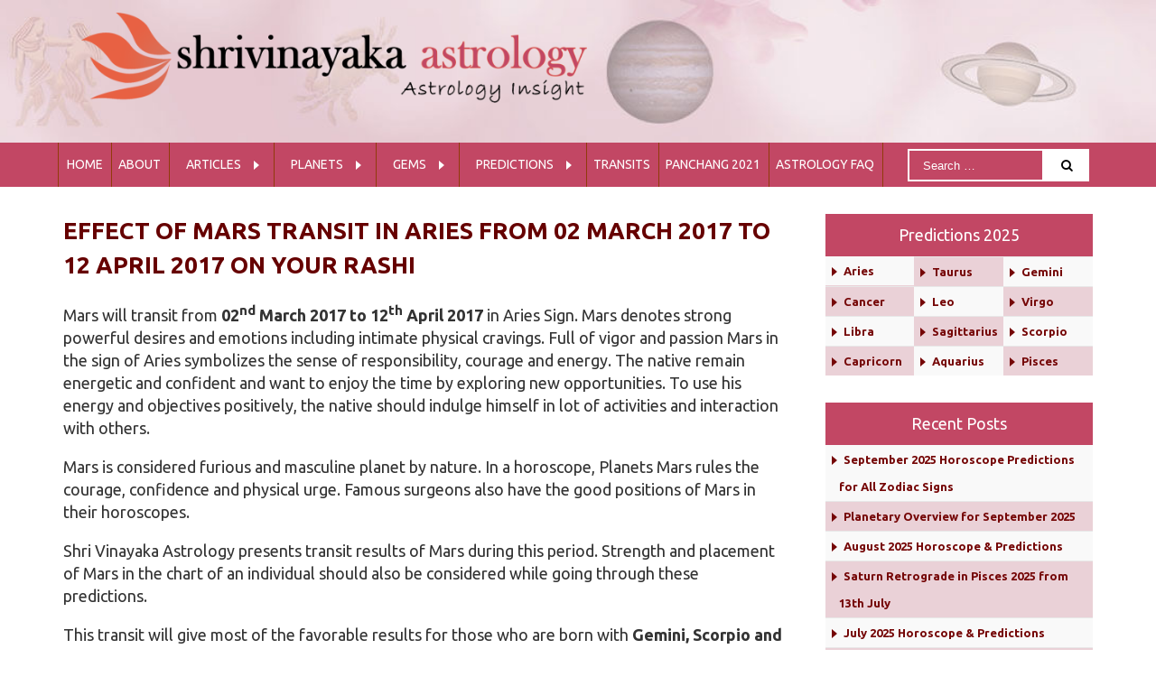

--- FILE ---
content_type: text/html; charset=UTF-8
request_url: http://articles.shrivinayakaastrology.com/effect-of-mars-transit-in-aries-from-02-march-2017-to-12-april-2017-on-your-rashi/
body_size: 61162
content:
<!DOCTYPE html>
<html xmlns="https://www.w3.org/1999/xhtml" lang="en" xml:lang="en">
<head>
<meta charset="UTF-8" />
<meta name="SKYPE_TOOLBAR" content="SKYPE_TOOLBAR_PARSER_COMPATIBLE" />
<meta name="format-detection" content="telephone=no" />
<meta name='viewport' content='width=device-width, initial-scale=1, maximum-scale=1, user-scalable=no' />	

<link rel="profile" href="https://gmpg.org/xfn/11" />
<link rel="pingback" href="http://articles.shrivinayakaastrology.com/xmlrpc.php" />
<link href='https://fonts.googleapis.com/css?family=Open+Sans' rel='stylesheet' type='text/css'>
<link href="https://fonts.googleapis.com/css?family=Ubuntu:300,300i,400,400i,500,500i,700,700i&display=swap" rel="stylesheet">

<link rel="stylesheet" href="https://cdnjs.cloudflare.com/ajax/libs/font-awesome/4.7.0/css/font-awesome.css" />




<!--[if lt IE 9]>
<script src="http://articles.shrivinayakaastrology.com/wp-content/themes/shrivinayaka/js/html5.js" type="text/javascript"></script>
<![endif]-->


<script async src="https://pagead2.googlesyndication.com/pagead/js/adsbygoogle.js"></script>
<script>
(adsbygoogle = window.adsbygoogle || []).push({
google_ad_client: "ca-pub-1962032275836895",
enable_page_level_ads: true
});
</script>

	
	
		<!-- All in One SEO 4.8.0 - aioseo.com -->
		<title>Mars transit in Aries from 02 March 2017 | Shrivinayaka Astrology</title>
	<meta name="description" content="Mars will transit from 02nd March 2017 to 12th April 2017 in Aries Sign. This transit will give most of the favorable results for those who are born with Gemini, Scorpio and Aquarius as their Moon sign" />
	<meta name="robots" content="max-image-preview:large" />
	<meta name="author" content="Dev Kaushik"/>
	<meta name="keywords" content="mars in aries,mars transit,mars transit 02 march 2017,mars transit 2017,transit,transit 2017,transit of planets" />
	<link rel="canonical" href="https://articles.shrivinayakaastrology.com/effect-of-mars-transit-in-aries-from-02-march-2017-to-12-april-2017-on-your-rashi/" />
	<meta name="generator" content="All in One SEO (AIOSEO) 4.8.0" />
		<meta property="og:locale" content="en_US" />
		<meta property="og:site_name" content="Shrivinayaka Astrology | Astrology Insight" />
		<meta property="og:type" content="article" />
		<meta property="og:title" content="Mars transit in Aries from 02 March 2017 | Shrivinayaka Astrology" />
		<meta property="og:description" content="Mars will transit from 02nd March 2017 to 12th April 2017 in Aries Sign. This transit will give most of the favorable results for those who are born with Gemini, Scorpio and Aquarius as their Moon sign" />
		<meta property="og:url" content="https://articles.shrivinayakaastrology.com/effect-of-mars-transit-in-aries-from-02-march-2017-to-12-april-2017-on-your-rashi/" />
		<meta property="article:published_time" content="2017-02-18T09:45:25+00:00" />
		<meta property="article:modified_time" content="2018-01-15T15:17:19+00:00" />
		<meta name="twitter:card" content="summary" />
		<meta name="twitter:title" content="Mars transit in Aries from 02 March 2017 | Shrivinayaka Astrology" />
		<meta name="twitter:description" content="Mars will transit from 02nd March 2017 to 12th April 2017 in Aries Sign. This transit will give most of the favorable results for those who are born with Gemini, Scorpio and Aquarius as their Moon sign" />
		<style media="all">.mCustomScrollbar{-ms-touch-action:none;touch-action:none}.mCustomScrollbar.mCS_no_scrollbar{-ms-touch-action:auto;touch-action:auto}.mCustomScrollBox{position:relative;overflow:hidden;height:100%;max-width:100%;outline:none;direction:ltr}.mCSB_container{overflow:hidden;width:auto;height:auto}.mCSB_inside>.mCSB_container{margin-right:30px}.mCSB_container.mCS_no_scrollbar_y.mCS_y_hidden{margin-right:0}.mCS-dir-rtl>.mCSB_inside>.mCSB_container{margin-right:0;margin-left:30px}.mCS-dir-rtl>.mCSB_inside>.mCSB_container.mCS_no_scrollbar_y.mCS_y_hidden{margin-left:0}.mCSB_scrollTools{position:absolute;width:16px;height:auto;left:auto;top:0;right:0;bottom:0}.mCSB_outside+.mCSB_scrollTools{right:-26px}.mCS-dir-rtl>.mCSB_inside>.mCSB_scrollTools,.mCS-dir-rtl>.mCSB_outside+.mCSB_scrollTools{right:auto;left:0}.mCS-dir-rtl>.mCSB_outside+.mCSB_scrollTools{left:-26px}.mCSB_scrollTools .mCSB_draggerContainer{position:absolute;top:0;left:0;bottom:0;right:0;height:auto}.mCSB_scrollTools a+.mCSB_draggerContainer{margin:20px 0}.mCSB_scrollTools .mCSB_draggerRail{width:2px;height:100%;margin:0 auto;-webkit-border-radius:16px;-moz-border-radius:16px;border-radius:16px}.mCSB_scrollTools .mCSB_dragger{cursor:pointer;width:100%;height:30px;z-index:1}.mCSB_scrollTools .mCSB_dragger .mCSB_dragger_bar{position:relative;width:4px;height:100%;margin:0 auto;-webkit-border-radius:16px;-moz-border-radius:16px;border-radius:16px;text-align:center}.mCSB_scrollTools_vertical.mCSB_scrollTools_onDrag_expand .mCSB_dragger.mCSB_dragger_onDrag_expanded .mCSB_dragger_bar,.mCSB_scrollTools_vertical.mCSB_scrollTools_onDrag_expand .mCSB_draggerContainer:hover .mCSB_dragger .mCSB_dragger_bar{width:12px}.mCSB_scrollTools_vertical.mCSB_scrollTools_onDrag_expand .mCSB_dragger.mCSB_dragger_onDrag_expanded+.mCSB_draggerRail,.mCSB_scrollTools_vertical.mCSB_scrollTools_onDrag_expand .mCSB_draggerContainer:hover .mCSB_draggerRail{width:8px}.mCSB_scrollTools .mCSB_buttonUp,.mCSB_scrollTools .mCSB_buttonDown{display:block;position:absolute;height:20px;width:100%;overflow:hidden;margin:0 auto;cursor:pointer}.mCSB_scrollTools .mCSB_buttonDown{bottom:0}.mCSB_horizontal.mCSB_inside>.mCSB_container{margin-right:0;margin-bottom:30px}.mCSB_horizontal.mCSB_outside>.mCSB_container{min-height:100%}.mCSB_horizontal>.mCSB_container.mCS_no_scrollbar_x.mCS_x_hidden{margin-bottom:0}.mCSB_scrollTools.mCSB_scrollTools_horizontal{width:auto;height:16px;top:auto;right:0;bottom:0;left:0}.mCustomScrollBox+.mCSB_scrollTools.mCSB_scrollTools_horizontal,.mCustomScrollBox+.mCSB_scrollTools+.mCSB_scrollTools.mCSB_scrollTools_horizontal{bottom:-26px}.mCSB_scrollTools.mCSB_scrollTools_horizontal a+.mCSB_draggerContainer{margin:0 20px}.mCSB_scrollTools.mCSB_scrollTools_horizontal .mCSB_draggerRail{width:100%;height:2px;margin:7px 0}.mCSB_scrollTools.mCSB_scrollTools_horizontal .mCSB_dragger{width:30px;height:100%;left:0}.mCSB_scrollTools.mCSB_scrollTools_horizontal .mCSB_dragger .mCSB_dragger_bar{width:100%;height:4px;margin:6px auto}.mCSB_scrollTools_horizontal.mCSB_scrollTools_onDrag_expand .mCSB_dragger.mCSB_dragger_onDrag_expanded .mCSB_dragger_bar,.mCSB_scrollTools_horizontal.mCSB_scrollTools_onDrag_expand .mCSB_draggerContainer:hover .mCSB_dragger .mCSB_dragger_bar{height:12px;margin:2px auto}.mCSB_scrollTools_horizontal.mCSB_scrollTools_onDrag_expand .mCSB_dragger.mCSB_dragger_onDrag_expanded+.mCSB_draggerRail,.mCSB_scrollTools_horizontal.mCSB_scrollTools_onDrag_expand .mCSB_draggerContainer:hover .mCSB_draggerRail{height:8px;margin:4px 0}.mCSB_scrollTools.mCSB_scrollTools_horizontal .mCSB_buttonLeft,.mCSB_scrollTools.mCSB_scrollTools_horizontal .mCSB_buttonRight{display:block;position:absolute;width:20px;height:100%;overflow:hidden;margin:0 auto;cursor:pointer}.mCSB_scrollTools.mCSB_scrollTools_horizontal .mCSB_buttonLeft{left:0}.mCSB_scrollTools.mCSB_scrollTools_horizontal .mCSB_buttonRight{right:0}.mCSB_container_wrapper{position:absolute;height:auto;width:auto;overflow:hidden;top:0;left:0;right:0;bottom:0;margin-right:30px;margin-bottom:30px}.mCSB_container_wrapper>.mCSB_container{padding-right:30px;padding-bottom:30px}.mCSB_vertical_horizontal>.mCSB_scrollTools.mCSB_scrollTools_vertical{bottom:20px}.mCSB_vertical_horizontal>.mCSB_scrollTools.mCSB_scrollTools_horizontal{right:20px}.mCSB_container_wrapper.mCS_no_scrollbar_x.mCS_x_hidden+.mCSB_scrollTools.mCSB_scrollTools_vertical{bottom:0}.mCSB_container_wrapper.mCS_no_scrollbar_y.mCS_y_hidden+.mCSB_scrollTools~.mCSB_scrollTools.mCSB_scrollTools_horizontal,.mCS-dir-rtl>.mCustomScrollBox.mCSB_vertical_horizontal.mCSB_inside>.mCSB_scrollTools.mCSB_scrollTools_horizontal{right:0}.mCS-dir-rtl>.mCustomScrollBox.mCSB_vertical_horizontal.mCSB_inside>.mCSB_scrollTools.mCSB_scrollTools_horizontal{left:20px}.mCS-dir-rtl>.mCustomScrollBox.mCSB_vertical_horizontal.mCSB_inside>.mCSB_container_wrapper.mCS_no_scrollbar_y.mCS_y_hidden+.mCSB_scrollTools~.mCSB_scrollTools.mCSB_scrollTools_horizontal{left:0}.mCS-dir-rtl>.mCSB_inside>.mCSB_container_wrapper{margin-right:0;margin-left:30px}.mCSB_container_wrapper.mCS_no_scrollbar_y.mCS_y_hidden>.mCSB_container{padding-right:0;-webkit-box-sizing:border-box;-moz-box-sizing:border-box;box-sizing:border-box}.mCSB_container_wrapper.mCS_no_scrollbar_x.mCS_x_hidden>.mCSB_container{padding-bottom:0;-webkit-box-sizing:border-box;-moz-box-sizing:border-box;box-sizing:border-box}.mCustomScrollBox.mCSB_vertical_horizontal.mCSB_inside>.mCSB_container_wrapper.mCS_no_scrollbar_y.mCS_y_hidden{margin-right:0;margin-left:0}.mCustomScrollBox.mCSB_vertical_horizontal.mCSB_inside>.mCSB_container_wrapper.mCS_no_scrollbar_x.mCS_x_hidden{margin-bottom:0}.mCSB_scrollTools,.mCSB_scrollTools .mCSB_dragger .mCSB_dragger_bar,.mCSB_scrollTools .mCSB_buttonUp,.mCSB_scrollTools .mCSB_buttonDown,.mCSB_scrollTools .mCSB_buttonLeft,.mCSB_scrollTools .mCSB_buttonRight{-webkit-transition:opacity .2s ease-in-out,background-color .2s ease-in-out;-moz-transition:opacity .2s ease-in-out,background-color .2s ease-in-out;-o-transition:opacity .2s ease-in-out,background-color .2s ease-in-out;transition:opacity .2s ease-in-out,background-color .2s ease-in-out}.mCSB_scrollTools_vertical.mCSB_scrollTools_onDrag_expand .mCSB_dragger_bar,.mCSB_scrollTools_vertical.mCSB_scrollTools_onDrag_expand .mCSB_draggerRail,.mCSB_scrollTools_horizontal.mCSB_scrollTools_onDrag_expand .mCSB_dragger_bar,.mCSB_scrollTools_horizontal.mCSB_scrollTools_onDrag_expand .mCSB_draggerRail{-webkit-transition:width .2s ease-out .2s,height .2s ease-out .2s,margin-left .2s ease-out .2s,margin-right .2s ease-out .2s,margin-top .2s ease-out .2s,margin-bottom .2s ease-out .2s,opacity .2s ease-in-out,background-color .2s ease-in-out;-moz-transition:width .2s ease-out .2s,height .2s ease-out .2s,margin-left .2s ease-out .2s,margin-right .2s ease-out .2s,margin-top .2s ease-out .2s,margin-bottom .2s ease-out .2s,opacity .2s ease-in-out,background-color .2s ease-in-out;-o-transition:width .2s ease-out .2s,height .2s ease-out .2s,margin-left .2s ease-out .2s,margin-right .2s ease-out .2s,margin-top .2s ease-out .2s,margin-bottom .2s ease-out .2s,opacity .2s ease-in-out,background-color .2s ease-in-out;transition:width .2s ease-out .2s,height .2s ease-out .2s,margin-left .2s ease-out .2s,margin-right .2s ease-out .2s,margin-top .2s ease-out .2s,margin-bottom .2s ease-out .2s,opacity .2s ease-in-out,background-color .2s ease-in-out}.mCSB_scrollTools{opacity:.75;filter:"alpha(opacity=75)";-ms-filter:"alpha(opacity=75)"}.mCS-autoHide>.mCustomScrollBox>.mCSB_scrollTools,.mCS-autoHide>.mCustomScrollBox~.mCSB_scrollTools{opacity:0;filter:"alpha(opacity=0)";-ms-filter:"alpha(opacity=0)"}.mCustomScrollbar>.mCustomScrollBox>.mCSB_scrollTools.mCSB_scrollTools_onDrag,.mCustomScrollbar>.mCustomScrollBox~.mCSB_scrollTools.mCSB_scrollTools_onDrag,.mCustomScrollBox:hover>.mCSB_scrollTools,.mCustomScrollBox:hover~.mCSB_scrollTools,.mCS-autoHide:hover>.mCustomScrollBox>.mCSB_scrollTools,.mCS-autoHide:hover>.mCustomScrollBox~.mCSB_scrollTools{opacity:1;filter:"alpha(opacity=100)";-ms-filter:"alpha(opacity=100)"}.mCSB_scrollTools .mCSB_draggerRail{background-color:#000;background-color:rgba(0,0,0,.4);filter:"alpha(opacity=40)";-ms-filter:"alpha(opacity=40)"}.mCSB_scrollTools .mCSB_dragger .mCSB_dragger_bar{background-color:#fff;background-color:rgba(255,255,255,.75);filter:"alpha(opacity=75)";-ms-filter:"alpha(opacity=75)"}.mCSB_scrollTools .mCSB_dragger:hover .mCSB_dragger_bar{background-color:#fff;background-color:rgba(255,255,255,.85);filter:"alpha(opacity=85)";-ms-filter:"alpha(opacity=85)"}.mCSB_scrollTools .mCSB_dragger:active .mCSB_dragger_bar,.mCSB_scrollTools .mCSB_dragger.mCSB_dragger_onDrag .mCSB_dragger_bar{background-color:#fff;background-color:rgba(255,255,255,.9);filter:"alpha(opacity=90)";-ms-filter:"alpha(opacity=90)"}.mCSB_scrollTools .mCSB_buttonUp,.mCSB_scrollTools .mCSB_buttonDown,.mCSB_scrollTools .mCSB_buttonLeft,.mCSB_scrollTools .mCSB_buttonRight{background-image:url(//articles.shrivinayakaastrology.com/wp-content/themes/shrivinayaka/css/mCSB_buttons.png);background-repeat:no-repeat;opacity:.4;filter:"alpha(opacity=40)";-ms-filter:"alpha(opacity=40)"}.mCSB_scrollTools .mCSB_buttonUp{background-position:0 0}.mCSB_scrollTools .mCSB_buttonDown{background-position:0 -20px}.mCSB_scrollTools .mCSB_buttonLeft{background-position:0 -40px}.mCSB_scrollTools .mCSB_buttonRight{background-position:0 -56px}.mCSB_scrollTools .mCSB_buttonUp:hover,.mCSB_scrollTools .mCSB_buttonDown:hover,.mCSB_scrollTools .mCSB_buttonLeft:hover,.mCSB_scrollTools .mCSB_buttonRight:hover{opacity:.75;filter:"alpha(opacity=75)";-ms-filter:"alpha(opacity=75)"}.mCSB_scrollTools .mCSB_buttonUp:active,.mCSB_scrollTools .mCSB_buttonDown:active,.mCSB_scrollTools .mCSB_buttonLeft:active,.mCSB_scrollTools .mCSB_buttonRight:active{opacity:.9;filter:"alpha(opacity=90)";-ms-filter:"alpha(opacity=90)"}.mCS-dark.mCSB_scrollTools .mCSB_draggerRail{background-color:#000;background-color:rgba(0,0,0,.15)}.mCS-dark.mCSB_scrollTools .mCSB_dragger .mCSB_dragger_bar{background-color:#000;background-color:rgba(0,0,0,.75)}.mCS-dark.mCSB_scrollTools .mCSB_dragger:hover .mCSB_dragger_bar{background-color:rgba(0,0,0,.85)}.mCS-dark.mCSB_scrollTools .mCSB_dragger:active .mCSB_dragger_bar,.mCS-dark.mCSB_scrollTools .mCSB_dragger.mCSB_dragger_onDrag .mCSB_dragger_bar{background-color:rgba(0,0,0,.9)}.mCS-dark.mCSB_scrollTools .mCSB_buttonUp{background-position:-80px 0}.mCS-dark.mCSB_scrollTools .mCSB_buttonDown{background-position:-80px -20px}.mCS-dark.mCSB_scrollTools .mCSB_buttonLeft{background-position:-80px -40px}.mCS-dark.mCSB_scrollTools .mCSB_buttonRight{background-position:-80px -56px}.mCS-light-2.mCSB_scrollTools .mCSB_draggerRail,.mCS-dark-2.mCSB_scrollTools .mCSB_draggerRail{width:4px;background-color:#fff;background-color:rgba(255,255,255,.1);-webkit-border-radius:1px;-moz-border-radius:1px;border-radius:1px}.mCS-light-2.mCSB_scrollTools .mCSB_dragger .mCSB_dragger_bar,.mCS-dark-2.mCSB_scrollTools .mCSB_dragger .mCSB_dragger_bar{width:4px;background-color:#fff;background-color:rgba(255,255,255,.75);-webkit-border-radius:1px;-moz-border-radius:1px;border-radius:1px}.mCS-light-2.mCSB_scrollTools_horizontal .mCSB_draggerRail,.mCS-dark-2.mCSB_scrollTools_horizontal .mCSB_draggerRail,.mCS-light-2.mCSB_scrollTools_horizontal .mCSB_dragger .mCSB_dragger_bar,.mCS-dark-2.mCSB_scrollTools_horizontal .mCSB_dragger .mCSB_dragger_bar{width:100%;height:4px;margin:6px auto}.mCS-light-2.mCSB_scrollTools .mCSB_dragger:hover .mCSB_dragger_bar{background-color:#fff;background-color:rgba(255,255,255,.85)}.mCS-light-2.mCSB_scrollTools .mCSB_dragger:active .mCSB_dragger_bar,.mCS-light-2.mCSB_scrollTools .mCSB_dragger.mCSB_dragger_onDrag .mCSB_dragger_bar{background-color:#fff;background-color:rgba(255,255,255,.9)}.mCS-light-2.mCSB_scrollTools .mCSB_buttonUp{background-position:-32px 0}.mCS-light-2.mCSB_scrollTools .mCSB_buttonDown{background-position:-32px -20px}.mCS-light-2.mCSB_scrollTools .mCSB_buttonLeft{background-position:-40px -40px}.mCS-light-2.mCSB_scrollTools .mCSB_buttonRight{background-position:-40px -56px}.mCS-dark-2.mCSB_scrollTools .mCSB_draggerRail{background-color:#000;background-color:rgba(0,0,0,.1);-webkit-border-radius:1px;-moz-border-radius:1px;border-radius:1px}.mCS-dark-2.mCSB_scrollTools .mCSB_dragger .mCSB_dragger_bar{background-color:#000;background-color:rgba(0,0,0,.75);-webkit-border-radius:1px;-moz-border-radius:1px;border-radius:1px}.mCS-dark-2.mCSB_scrollTools .mCSB_dragger:hover .mCSB_dragger_bar{background-color:#000;background-color:rgba(0,0,0,.85)}.mCS-dark-2.mCSB_scrollTools .mCSB_dragger:active .mCSB_dragger_bar,.mCS-dark-2.mCSB_scrollTools .mCSB_dragger.mCSB_dragger_onDrag .mCSB_dragger_bar{background-color:#000;background-color:rgba(0,0,0,.9)}.mCS-dark-2.mCSB_scrollTools .mCSB_buttonUp{background-position:-112px 0}.mCS-dark-2.mCSB_scrollTools .mCSB_buttonDown{background-position:-112px -20px}.mCS-dark-2.mCSB_scrollTools .mCSB_buttonLeft{background-position:-120px -40px}.mCS-dark-2.mCSB_scrollTools .mCSB_buttonRight{background-position:-120px -56px}.mCS-light-thick.mCSB_scrollTools .mCSB_draggerRail,.mCS-dark-thick.mCSB_scrollTools .mCSB_draggerRail{width:4px;background-color:#fff;background-color:rgba(255,255,255,.1);-webkit-border-radius:2px;-moz-border-radius:2px;border-radius:2px}.mCS-light-thick.mCSB_scrollTools .mCSB_dragger .mCSB_dragger_bar,.mCS-dark-thick.mCSB_scrollTools .mCSB_dragger .mCSB_dragger_bar{width:6px;background-color:#fff;background-color:rgba(255,255,255,.75);-webkit-border-radius:2px;-moz-border-radius:2px;border-radius:2px}.mCS-light-thick.mCSB_scrollTools_horizontal .mCSB_draggerRail,.mCS-dark-thick.mCSB_scrollTools_horizontal .mCSB_draggerRail{width:100%;height:4px;margin:6px 0}.mCS-light-thick.mCSB_scrollTools_horizontal .mCSB_dragger .mCSB_dragger_bar,.mCS-dark-thick.mCSB_scrollTools_horizontal .mCSB_dragger .mCSB_dragger_bar{width:100%;height:6px;margin:5px auto}.mCS-light-thick.mCSB_scrollTools .mCSB_dragger:hover .mCSB_dragger_bar{background-color:#fff;background-color:rgba(255,255,255,.85)}.mCS-light-thick.mCSB_scrollTools .mCSB_dragger:active .mCSB_dragger_bar,.mCS-light-thick.mCSB_scrollTools .mCSB_dragger.mCSB_dragger_onDrag .mCSB_dragger_bar{background-color:#fff;background-color:rgba(255,255,255,.9)}.mCS-light-thick.mCSB_scrollTools .mCSB_buttonUp{background-position:-16px 0}.mCS-light-thick.mCSB_scrollTools .mCSB_buttonDown{background-position:-16px -20px}.mCS-light-thick.mCSB_scrollTools .mCSB_buttonLeft{background-position:-20px -40px}.mCS-light-thick.mCSB_scrollTools .mCSB_buttonRight{background-position:-20px -56px}.mCS-dark-thick.mCSB_scrollTools .mCSB_draggerRail{background-color:#000;background-color:rgba(0,0,0,.1);-webkit-border-radius:2px;-moz-border-radius:2px;border-radius:2px}.mCS-dark-thick.mCSB_scrollTools .mCSB_dragger .mCSB_dragger_bar{background-color:#000;background-color:rgba(0,0,0,.75);-webkit-border-radius:2px;-moz-border-radius:2px;border-radius:2px}.mCS-dark-thick.mCSB_scrollTools .mCSB_dragger:hover .mCSB_dragger_bar{background-color:#000;background-color:rgba(0,0,0,.85)}.mCS-dark-thick.mCSB_scrollTools .mCSB_dragger:active .mCSB_dragger_bar,.mCS-dark-thick.mCSB_scrollTools .mCSB_dragger.mCSB_dragger_onDrag .mCSB_dragger_bar{background-color:#000;background-color:rgba(0,0,0,.9)}.mCS-dark-thick.mCSB_scrollTools .mCSB_buttonUp{background-position:-96px 0}.mCS-dark-thick.mCSB_scrollTools .mCSB_buttonDown{background-position:-96px -20px}.mCS-dark-thick.mCSB_scrollTools .mCSB_buttonLeft{background-position:-100px -40px}.mCS-dark-thick.mCSB_scrollTools .mCSB_buttonRight{background-position:-100px -56px}.mCS-light-thin.mCSB_scrollTools .mCSB_draggerRail{background-color:#fff;background-color:rgba(255,255,255,.1)}.mCS-light-thin.mCSB_scrollTools .mCSB_dragger .mCSB_dragger_bar,.mCS-dark-thin.mCSB_scrollTools .mCSB_dragger .mCSB_dragger_bar{width:2px}.mCS-light-thin.mCSB_scrollTools_horizontal .mCSB_draggerRail,.mCS-dark-thin.mCSB_scrollTools_horizontal .mCSB_draggerRail{width:100%}.mCS-light-thin.mCSB_scrollTools_horizontal .mCSB_dragger .mCSB_dragger_bar,.mCS-dark-thin.mCSB_scrollTools_horizontal .mCSB_dragger .mCSB_dragger_bar{width:100%;height:2px;margin:7px auto}.mCS-dark-thin.mCSB_scrollTools .mCSB_draggerRail{background-color:#000;background-color:rgba(0,0,0,.15)}.mCS-dark-thin.mCSB_scrollTools .mCSB_dragger .mCSB_dragger_bar{background-color:#000;background-color:rgba(0,0,0,.75)}.mCS-dark-thin.mCSB_scrollTools .mCSB_dragger:hover .mCSB_dragger_bar{background-color:#000;background-color:rgba(0,0,0,.85)}.mCS-dark-thin.mCSB_scrollTools .mCSB_dragger:active .mCSB_dragger_bar,.mCS-dark-thin.mCSB_scrollTools .mCSB_dragger.mCSB_dragger_onDrag .mCSB_dragger_bar{background-color:#000;background-color:rgba(0,0,0,.9)}.mCS-dark-thin.mCSB_scrollTools .mCSB_buttonUp{background-position:-80px 0}.mCS-dark-thin.mCSB_scrollTools .mCSB_buttonDown{background-position:-80px -20px}.mCS-dark-thin.mCSB_scrollTools .mCSB_buttonLeft{background-position:-80px -40px}.mCS-dark-thin.mCSB_scrollTools .mCSB_buttonRight{background-position:-80px -56px}.mCS-rounded.mCSB_scrollTools .mCSB_draggerRail{background-color:#fff;background-color:rgba(255,255,255,.15)}.mCS-rounded.mCSB_scrollTools .mCSB_dragger,.mCS-rounded-dark.mCSB_scrollTools .mCSB_dragger,.mCS-rounded-dots.mCSB_scrollTools .mCSB_dragger,.mCS-rounded-dots-dark.mCSB_scrollTools .mCSB_dragger{height:14px}.mCS-rounded.mCSB_scrollTools .mCSB_dragger .mCSB_dragger_bar,.mCS-rounded-dark.mCSB_scrollTools .mCSB_dragger .mCSB_dragger_bar,.mCS-rounded-dots.mCSB_scrollTools .mCSB_dragger .mCSB_dragger_bar,.mCS-rounded-dots-dark.mCSB_scrollTools .mCSB_dragger .mCSB_dragger_bar{width:14px;margin:0 1px}.mCS-rounded.mCSB_scrollTools_horizontal .mCSB_dragger,.mCS-rounded-dark.mCSB_scrollTools_horizontal .mCSB_dragger,.mCS-rounded-dots.mCSB_scrollTools_horizontal .mCSB_dragger,.mCS-rounded-dots-dark.mCSB_scrollTools_horizontal .mCSB_dragger{width:14px}.mCS-rounded.mCSB_scrollTools_horizontal .mCSB_dragger .mCSB_dragger_bar,.mCS-rounded-dark.mCSB_scrollTools_horizontal .mCSB_dragger .mCSB_dragger_bar,.mCS-rounded-dots.mCSB_scrollTools_horizontal .mCSB_dragger .mCSB_dragger_bar,.mCS-rounded-dots-dark.mCSB_scrollTools_horizontal .mCSB_dragger .mCSB_dragger_bar{height:14px;margin:1px 0}.mCS-rounded.mCSB_scrollTools_vertical.mCSB_scrollTools_onDrag_expand .mCSB_dragger.mCSB_dragger_onDrag_expanded .mCSB_dragger_bar,.mCS-rounded.mCSB_scrollTools_vertical.mCSB_scrollTools_onDrag_expand .mCSB_draggerContainer:hover .mCSB_dragger .mCSB_dragger_bar,.mCS-rounded-dark.mCSB_scrollTools_vertical.mCSB_scrollTools_onDrag_expand .mCSB_dragger.mCSB_dragger_onDrag_expanded .mCSB_dragger_bar,.mCS-rounded-dark.mCSB_scrollTools_vertical.mCSB_scrollTools_onDrag_expand .mCSB_draggerContainer:hover .mCSB_dragger .mCSB_dragger_bar{width:16px;height:16px;margin:-1px 0}.mCS-rounded.mCSB_scrollTools_vertical.mCSB_scrollTools_onDrag_expand .mCSB_dragger.mCSB_dragger_onDrag_expanded+.mCSB_draggerRail,.mCS-rounded.mCSB_scrollTools_vertical.mCSB_scrollTools_onDrag_expand .mCSB_draggerContainer:hover .mCSB_draggerRail,.mCS-rounded-dark.mCSB_scrollTools_vertical.mCSB_scrollTools_onDrag_expand .mCSB_dragger.mCSB_dragger_onDrag_expanded+.mCSB_draggerRail,.mCS-rounded-dark.mCSB_scrollTools_vertical.mCSB_scrollTools_onDrag_expand .mCSB_draggerContainer:hover .mCSB_draggerRail{width:4px}.mCS-rounded.mCSB_scrollTools_horizontal.mCSB_scrollTools_onDrag_expand .mCSB_dragger.mCSB_dragger_onDrag_expanded .mCSB_dragger_bar,.mCS-rounded.mCSB_scrollTools_horizontal.mCSB_scrollTools_onDrag_expand .mCSB_draggerContainer:hover .mCSB_dragger .mCSB_dragger_bar,.mCS-rounded-dark.mCSB_scrollTools_horizontal.mCSB_scrollTools_onDrag_expand .mCSB_dragger.mCSB_dragger_onDrag_expanded .mCSB_dragger_bar,.mCS-rounded-dark.mCSB_scrollTools_horizontal.mCSB_scrollTools_onDrag_expand .mCSB_draggerContainer:hover .mCSB_dragger .mCSB_dragger_bar{height:16px;width:16px;margin:0 -1px}.mCS-rounded.mCSB_scrollTools_horizontal.mCSB_scrollTools_onDrag_expand .mCSB_dragger.mCSB_dragger_onDrag_expanded+.mCSB_draggerRail,.mCS-rounded.mCSB_scrollTools_horizontal.mCSB_scrollTools_onDrag_expand .mCSB_draggerContainer:hover .mCSB_draggerRail,.mCS-rounded-dark.mCSB_scrollTools_horizontal.mCSB_scrollTools_onDrag_expand .mCSB_dragger.mCSB_dragger_onDrag_expanded+.mCSB_draggerRail,.mCS-rounded-dark.mCSB_scrollTools_horizontal.mCSB_scrollTools_onDrag_expand .mCSB_draggerContainer:hover .mCSB_draggerRail{height:4px;margin:6px 0}.mCS-rounded.mCSB_scrollTools .mCSB_buttonUp{background-position:0 -72px}.mCS-rounded.mCSB_scrollTools .mCSB_buttonDown{background-position:0 -92px}.mCS-rounded.mCSB_scrollTools .mCSB_buttonLeft{background-position:0 -112px}.mCS-rounded.mCSB_scrollTools .mCSB_buttonRight{background-position:0 -128px}.mCS-rounded-dark.mCSB_scrollTools .mCSB_dragger .mCSB_dragger_bar,.mCS-rounded-dots-dark.mCSB_scrollTools .mCSB_dragger .mCSB_dragger_bar{background-color:#000;background-color:rgba(0,0,0,.75)}.mCS-rounded-dark.mCSB_scrollTools .mCSB_draggerRail{background-color:#000;background-color:rgba(0,0,0,.15)}.mCS-rounded-dark.mCSB_scrollTools .mCSB_dragger:hover .mCSB_dragger_bar,.mCS-rounded-dots-dark.mCSB_scrollTools .mCSB_dragger:hover .mCSB_dragger_bar{background-color:#000;background-color:rgba(0,0,0,.85)}.mCS-rounded-dark.mCSB_scrollTools .mCSB_dragger:active .mCSB_dragger_bar,.mCS-rounded-dark.mCSB_scrollTools .mCSB_dragger.mCSB_dragger_onDrag .mCSB_dragger_bar,.mCS-rounded-dots-dark.mCSB_scrollTools .mCSB_dragger:active .mCSB_dragger_bar,.mCS-rounded-dots-dark.mCSB_scrollTools .mCSB_dragger.mCSB_dragger_onDrag .mCSB_dragger_bar{background-color:#000;background-color:rgba(0,0,0,.9)}.mCS-rounded-dark.mCSB_scrollTools .mCSB_buttonUp{background-position:-80px -72px}.mCS-rounded-dark.mCSB_scrollTools .mCSB_buttonDown{background-position:-80px -92px}.mCS-rounded-dark.mCSB_scrollTools .mCSB_buttonLeft{background-position:-80px -112px}.mCS-rounded-dark.mCSB_scrollTools .mCSB_buttonRight{background-position:-80px -128px}.mCS-rounded-dots.mCSB_scrollTools_vertical .mCSB_draggerRail,.mCS-rounded-dots-dark.mCSB_scrollTools_vertical .mCSB_draggerRail{width:4px}.mCS-rounded-dots.mCSB_scrollTools .mCSB_draggerRail,.mCS-rounded-dots-dark.mCSB_scrollTools .mCSB_draggerRail,.mCS-rounded-dots.mCSB_scrollTools_horizontal .mCSB_draggerRail,.mCS-rounded-dots-dark.mCSB_scrollTools_horizontal .mCSB_draggerRail{background-color:transparent;background-position:center}.mCS-rounded-dots.mCSB_scrollTools .mCSB_draggerRail,.mCS-rounded-dots-dark.mCSB_scrollTools .mCSB_draggerRail{background-image:url("[data-uri]");background-repeat:repeat-y;opacity:.3;filter:"alpha(opacity=30)";-ms-filter:"alpha(opacity=30)"}.mCS-rounded-dots.mCSB_scrollTools_horizontal .mCSB_draggerRail,.mCS-rounded-dots-dark.mCSB_scrollTools_horizontal .mCSB_draggerRail{height:4px;margin:6px 0;background-repeat:repeat-x}.mCS-rounded-dots.mCSB_scrollTools .mCSB_buttonUp{background-position:-16px -72px}.mCS-rounded-dots.mCSB_scrollTools .mCSB_buttonDown{background-position:-16px -92px}.mCS-rounded-dots.mCSB_scrollTools .mCSB_buttonLeft{background-position:-20px -112px}.mCS-rounded-dots.mCSB_scrollTools .mCSB_buttonRight{background-position:-20px -128px}.mCS-rounded-dots-dark.mCSB_scrollTools .mCSB_draggerRail{background-image:url("[data-uri]")}.mCS-rounded-dots-dark.mCSB_scrollTools .mCSB_buttonUp{background-position:-96px -72px}.mCS-rounded-dots-dark.mCSB_scrollTools .mCSB_buttonDown{background-position:-96px -92px}.mCS-rounded-dots-dark.mCSB_scrollTools .mCSB_buttonLeft{background-position:-100px -112px}.mCS-rounded-dots-dark.mCSB_scrollTools .mCSB_buttonRight{background-position:-100px -128px}.mCS-3d.mCSB_scrollTools .mCSB_dragger .mCSB_dragger_bar,.mCS-3d-dark.mCSB_scrollTools .mCSB_dragger .mCSB_dragger_bar,.mCS-3d-thick.mCSB_scrollTools .mCSB_dragger .mCSB_dragger_bar,.mCS-3d-thick-dark.mCSB_scrollTools .mCSB_dragger .mCSB_dragger_bar{background-repeat:repeat-y;background-image:-moz-linear-gradient(left,rgba(255,255,255,.5) 0%,rgba(255,255,255,0) 100%);background-image:-webkit-gradient(linear,left top,right top,color-stop(0%,rgba(255,255,255,.5)),color-stop(100%,rgba(255,255,255,0)));background-image:-webkit-linear-gradient(left,rgba(255,255,255,.5) 0%,rgba(255,255,255,0) 100%);background-image:-o-linear-gradient(left,rgba(255,255,255,.5) 0%,rgba(255,255,255,0) 100%);background-image:-ms-linear-gradient(left,rgba(255,255,255,.5) 0%,rgba(255,255,255,0) 100%);background-image:linear-gradient(to right,rgba(255,255,255,.5) 0%,rgba(255,255,255,0) 100%)}.mCS-3d.mCSB_scrollTools_horizontal .mCSB_dragger .mCSB_dragger_bar,.mCS-3d-dark.mCSB_scrollTools_horizontal .mCSB_dragger .mCSB_dragger_bar,.mCS-3d-thick.mCSB_scrollTools_horizontal .mCSB_dragger .mCSB_dragger_bar,.mCS-3d-thick-dark.mCSB_scrollTools_horizontal .mCSB_dragger .mCSB_dragger_bar{background-repeat:repeat-x;background-image:-moz-linear-gradient(top,rgba(255,255,255,.5) 0%,rgba(255,255,255,0) 100%);background-image:-webkit-gradient(linear,left top,left bottom,color-stop(0%,rgba(255,255,255,.5)),color-stop(100%,rgba(255,255,255,0)));background-image:-webkit-linear-gradient(top,rgba(255,255,255,.5) 0%,rgba(255,255,255,0) 100%);background-image:-o-linear-gradient(top,rgba(255,255,255,.5) 0%,rgba(255,255,255,0) 100%);background-image:-ms-linear-gradient(top,rgba(255,255,255,.5) 0%,rgba(255,255,255,0) 100%);background-image:linear-gradient(to bottom,rgba(255,255,255,.5) 0%,rgba(255,255,255,0) 100%)}.mCS-3d.mCSB_scrollTools_vertical .mCSB_dragger,.mCS-3d-dark.mCSB_scrollTools_vertical .mCSB_dragger{height:70px}.mCS-3d.mCSB_scrollTools_horizontal .mCSB_dragger,.mCS-3d-dark.mCSB_scrollTools_horizontal .mCSB_dragger{width:70px}.mCS-3d.mCSB_scrollTools,.mCS-3d-dark.mCSB_scrollTools{opacity:1;filter:"alpha(opacity=30)";-ms-filter:"alpha(opacity=30)"}.mCS-3d.mCSB_scrollTools .mCSB_draggerRail,.mCS-3d.mCSB_scrollTools .mCSB_dragger .mCSB_dragger_bar,.mCS-3d-dark.mCSB_scrollTools .mCSB_draggerRail,.mCS-3d-dark.mCSB_scrollTools .mCSB_dragger .mCSB_dragger_bar{-webkit-border-radius:16px;-moz-border-radius:16px;border-radius:16px}.mCS-3d.mCSB_scrollTools .mCSB_draggerRail,.mCS-3d-dark.mCSB_scrollTools .mCSB_draggerRail{width:8px;background-color:#000;background-color:rgba(0,0,0,.2);box-shadow:inset 1px 0 1px rgba(0,0,0,.5),inset -1px 0 1px rgba(255,255,255,.2)}.mCS-3d.mCSB_scrollTools .mCSB_dragger .mCSB_dragger_bar,.mCS-3d.mCSB_scrollTools .mCSB_dragger:hover .mCSB_dragger_bar,.mCS-3d.mCSB_scrollTools .mCSB_dragger:active .mCSB_dragger_bar,.mCS-3d.mCSB_scrollTools .mCSB_dragger.mCSB_dragger_onDrag .mCSB_dragger_bar,.mCS-3d-dark.mCSB_scrollTools .mCSB_dragger .mCSB_dragger_bar,.mCS-3d-dark.mCSB_scrollTools .mCSB_dragger:hover .mCSB_dragger_bar,.mCS-3d-dark.mCSB_scrollTools .mCSB_dragger:active .mCSB_dragger_bar,.mCS-3d-dark.mCSB_scrollTools .mCSB_dragger.mCSB_dragger_onDrag .mCSB_dragger_bar{background-color:#555}.mCS-3d.mCSB_scrollTools .mCSB_dragger .mCSB_dragger_bar,.mCS-3d-dark.mCSB_scrollTools .mCSB_dragger .mCSB_dragger_bar{width:8px}.mCS-3d.mCSB_scrollTools_horizontal .mCSB_draggerRail,.mCS-3d-dark.mCSB_scrollTools_horizontal .mCSB_draggerRail{width:100%;height:8px;margin:4px 0;box-shadow:inset 0 1px 1px rgba(0,0,0,.5),inset 0 -1px 1px rgba(255,255,255,.2)}.mCS-3d.mCSB_scrollTools_horizontal .mCSB_dragger .mCSB_dragger_bar,.mCS-3d-dark.mCSB_scrollTools_horizontal .mCSB_dragger .mCSB_dragger_bar{width:100%;height:8px;margin:4px auto}.mCS-3d.mCSB_scrollTools .mCSB_buttonUp{background-position:-32px -72px}.mCS-3d.mCSB_scrollTools .mCSB_buttonDown{background-position:-32px -92px}.mCS-3d.mCSB_scrollTools .mCSB_buttonLeft{background-position:-40px -112px}.mCS-3d.mCSB_scrollTools .mCSB_buttonRight{background-position:-40px -128px}.mCS-3d-dark.mCSB_scrollTools .mCSB_draggerRail{background-color:#000;background-color:rgba(0,0,0,.1);box-shadow:inset 1px 0 1px rgba(0,0,0,.1)}.mCS-3d-dark.mCSB_scrollTools_horizontal .mCSB_draggerRail{box-shadow:inset 0 1px 1px rgba(0,0,0,.1)}.mCS-3d-dark.mCSB_scrollTools .mCSB_buttonUp{background-position:-112px -72px}.mCS-3d-dark.mCSB_scrollTools .mCSB_buttonDown{background-position:-112px -92px}.mCS-3d-dark.mCSB_scrollTools .mCSB_buttonLeft{background-position:-120px -112px}.mCS-3d-dark.mCSB_scrollTools .mCSB_buttonRight{background-position:-120px -128px}.mCS-3d-thick.mCSB_scrollTools,.mCS-3d-thick-dark.mCSB_scrollTools{opacity:1;filter:"alpha(opacity=30)";-ms-filter:"alpha(opacity=30)"}.mCS-3d-thick.mCSB_scrollTools,.mCS-3d-thick-dark.mCSB_scrollTools,.mCS-3d-thick.mCSB_scrollTools .mCSB_draggerContainer,.mCS-3d-thick-dark.mCSB_scrollTools .mCSB_draggerContainer{-webkit-border-radius:7px;-moz-border-radius:7px;border-radius:7px}.mCS-3d-thick.mCSB_scrollTools .mCSB_dragger .mCSB_dragger_bar,.mCS-3d-thick-dark.mCSB_scrollTools .mCSB_dragger .mCSB_dragger_bar{-webkit-border-radius:5px;-moz-border-radius:5px;border-radius:5px}.mCSB_inside+.mCS-3d-thick.mCSB_scrollTools_vertical,.mCSB_inside+.mCS-3d-thick-dark.mCSB_scrollTools_vertical{right:1px}.mCS-3d-thick.mCSB_scrollTools_vertical,.mCS-3d-thick-dark.mCSB_scrollTools_vertical{box-shadow:inset 1px 0 1px rgba(0,0,0,.1),inset 0 0 14px rgba(0,0,0,.5)}.mCS-3d-thick.mCSB_scrollTools_horizontal,.mCS-3d-thick-dark.mCSB_scrollTools_horizontal{bottom:1px;box-shadow:inset 0 1px 1px rgba(0,0,0,.1),inset 0 0 14px rgba(0,0,0,.5)}.mCS-3d-thick.mCSB_scrollTools .mCSB_dragger .mCSB_dragger_bar,.mCS-3d-thick-dark.mCSB_scrollTools .mCSB_dragger .mCSB_dragger_bar{box-shadow:inset 1px 0 0 rgba(255,255,255,.4);width:12px;margin:2px;position:absolute;height:auto;top:0;bottom:0;left:0;right:0}.mCS-3d-thick.mCSB_scrollTools_horizontal .mCSB_dragger .mCSB_dragger_bar,.mCS-3d-thick-dark.mCSB_scrollTools_horizontal .mCSB_dragger .mCSB_dragger_bar{box-shadow:inset 0 1px 0 rgba(255,255,255,.4)}.mCS-3d-thick.mCSB_scrollTools .mCSB_dragger .mCSB_dragger_bar,.mCS-3d-thick.mCSB_scrollTools .mCSB_dragger:hover .mCSB_dragger_bar,.mCS-3d-thick.mCSB_scrollTools .mCSB_dragger:active .mCSB_dragger_bar,.mCS-3d-thick.mCSB_scrollTools .mCSB_dragger.mCSB_dragger_onDrag .mCSB_dragger_bar{background-color:#555}.mCS-3d-thick.mCSB_scrollTools_horizontal .mCSB_dragger .mCSB_dragger_bar,.mCS-3d-thick-dark.mCSB_scrollTools_horizontal .mCSB_dragger .mCSB_dragger_bar{height:12px;width:auto}.mCS-3d-thick.mCSB_scrollTools .mCSB_draggerContainer{background-color:#000;background-color:rgba(0,0,0,.05);box-shadow:inset 1px 1px 16px rgba(0,0,0,.1)}.mCS-3d-thick.mCSB_scrollTools .mCSB_draggerRail{background-color:transparent}.mCS-3d-thick.mCSB_scrollTools .mCSB_buttonUp{background-position:-32px -72px}.mCS-3d-thick.mCSB_scrollTools .mCSB_buttonDown{background-position:-32px -92px}.mCS-3d-thick.mCSB_scrollTools .mCSB_buttonLeft{background-position:-40px -112px}.mCS-3d-thick.mCSB_scrollTools .mCSB_buttonRight{background-position:-40px -128px}.mCS-3d-thick-dark.mCSB_scrollTools{box-shadow:inset 0 0 14px rgba(0,0,0,.2)}.mCS-3d-thick-dark.mCSB_scrollTools_horizontal{box-shadow:inset 0 1px 1px rgba(0,0,0,.1),inset 0 0 14px rgba(0,0,0,.2)}.mCS-3d-thick-dark.mCSB_scrollTools .mCSB_dragger .mCSB_dragger_bar{box-shadow:inset 1px 0 0 rgba(255,255,255,.4),inset -1px 0 0 rgba(0,0,0,.2)}.mCS-3d-thick-dark.mCSB_scrollTools_horizontal .mCSB_dragger .mCSB_dragger_bar{box-shadow:inset 0 1px 0 rgba(255,255,255,.4),inset 0 -1px 0 rgba(0,0,0,.2)}.mCS-3d-thick-dark.mCSB_scrollTools .mCSB_dragger .mCSB_dragger_bar,.mCS-3d-thick-dark.mCSB_scrollTools .mCSB_dragger:hover .mCSB_dragger_bar,.mCS-3d-thick-dark.mCSB_scrollTools .mCSB_dragger:active .mCSB_dragger_bar,.mCS-3d-thick-dark.mCSB_scrollTools .mCSB_dragger.mCSB_dragger_onDrag .mCSB_dragger_bar{background-color:#777}.mCS-3d-thick-dark.mCSB_scrollTools .mCSB_draggerContainer{background-color:#fff;background-color:rgba(0,0,0,.05);box-shadow:inset 1px 1px 16px rgba(0,0,0,.1)}.mCS-3d-thick-dark.mCSB_scrollTools .mCSB_draggerRail{background-color:transparent}.mCS-3d-thick-dark.mCSB_scrollTools .mCSB_buttonUp{background-position:-112px -72px}.mCS-3d-thick-dark.mCSB_scrollTools .mCSB_buttonDown{background-position:-112px -92px}.mCS-3d-thick-dark.mCSB_scrollTools .mCSB_buttonLeft{background-position:-120px -112px}.mCS-3d-thick-dark.mCSB_scrollTools .mCSB_buttonRight{background-position:-120px -128px}.mCSB_outside+.mCS-minimal.mCSB_scrollTools_vertical,.mCSB_outside+.mCS-minimal-dark.mCSB_scrollTools_vertical{right:0;margin:12px 0}.mCustomScrollBox.mCS-minimal+.mCSB_scrollTools.mCSB_scrollTools_horizontal,.mCustomScrollBox.mCS-minimal+.mCSB_scrollTools+.mCSB_scrollTools.mCSB_scrollTools_horizontal,.mCustomScrollBox.mCS-minimal-dark+.mCSB_scrollTools.mCSB_scrollTools_horizontal,.mCustomScrollBox.mCS-minimal-dark+.mCSB_scrollTools+.mCSB_scrollTools.mCSB_scrollTools_horizontal{bottom:0;margin:0 12px}.mCS-dir-rtl>.mCSB_outside+.mCS-minimal.mCSB_scrollTools_vertical,.mCS-dir-rtl>.mCSB_outside+.mCS-minimal-dark.mCSB_scrollTools_vertical{left:0;right:auto}.mCS-minimal.mCSB_scrollTools .mCSB_draggerRail,.mCS-minimal-dark.mCSB_scrollTools .mCSB_draggerRail{background-color:transparent}.mCS-minimal.mCSB_scrollTools_vertical .mCSB_dragger,.mCS-minimal-dark.mCSB_scrollTools_vertical .mCSB_dragger{height:50px}.mCS-minimal.mCSB_scrollTools_horizontal .mCSB_dragger,.mCS-minimal-dark.mCSB_scrollTools_horizontal .mCSB_dragger{width:50px}.mCS-minimal.mCSB_scrollTools .mCSB_dragger .mCSB_dragger_bar{background-color:#fff;background-color:rgba(255,255,255,.2);filter:"alpha(opacity=20)";-ms-filter:"alpha(opacity=20)"}.mCS-minimal.mCSB_scrollTools .mCSB_dragger:active .mCSB_dragger_bar,.mCS-minimal.mCSB_scrollTools .mCSB_dragger.mCSB_dragger_onDrag .mCSB_dragger_bar{background-color:#fff;background-color:rgba(255,255,255,.5);filter:"alpha(opacity=50)";-ms-filter:"alpha(opacity=50)"}.mCS-minimal-dark.mCSB_scrollTools .mCSB_dragger .mCSB_dragger_bar{background-color:#000;background-color:rgba(0,0,0,.2);filter:"alpha(opacity=20)";-ms-filter:"alpha(opacity=20)"}.mCS-minimal-dark.mCSB_scrollTools .mCSB_dragger:active .mCSB_dragger_bar,.mCS-minimal-dark.mCSB_scrollTools .mCSB_dragger.mCSB_dragger_onDrag .mCSB_dragger_bar{background-color:#000;background-color:rgba(0,0,0,.5);filter:"alpha(opacity=50)";-ms-filter:"alpha(opacity=50)"}.mCS-light-3.mCSB_scrollTools .mCSB_draggerRail,.mCS-dark-3.mCSB_scrollTools .mCSB_draggerRail{width:6px;background-color:#000;background-color:rgba(0,0,0,.2)}.mCS-light-3.mCSB_scrollTools .mCSB_dragger .mCSB_dragger_bar,.mCS-dark-3.mCSB_scrollTools .mCSB_dragger .mCSB_dragger_bar{width:6px}.mCS-light-3.mCSB_scrollTools_horizontal .mCSB_dragger .mCSB_dragger_bar,.mCS-dark-3.mCSB_scrollTools_horizontal .mCSB_dragger .mCSB_dragger_bar,.mCS-light-3.mCSB_scrollTools_horizontal .mCSB_draggerRail,.mCS-dark-3.mCSB_scrollTools_horizontal .mCSB_draggerRail{width:100%;height:6px;margin:5px 0}.mCS-light-3.mCSB_scrollTools_vertical.mCSB_scrollTools_onDrag_expand .mCSB_dragger.mCSB_dragger_onDrag_expanded+.mCSB_draggerRail,.mCS-light-3.mCSB_scrollTools_vertical.mCSB_scrollTools_onDrag_expand .mCSB_draggerContainer:hover .mCSB_draggerRail,.mCS-dark-3.mCSB_scrollTools_vertical.mCSB_scrollTools_onDrag_expand .mCSB_dragger.mCSB_dragger_onDrag_expanded+.mCSB_draggerRail,.mCS-dark-3.mCSB_scrollTools_vertical.mCSB_scrollTools_onDrag_expand .mCSB_draggerContainer:hover .mCSB_draggerRail{width:12px}.mCS-light-3.mCSB_scrollTools_horizontal.mCSB_scrollTools_onDrag_expand .mCSB_dragger.mCSB_dragger_onDrag_expanded+.mCSB_draggerRail,.mCS-light-3.mCSB_scrollTools_horizontal.mCSB_scrollTools_onDrag_expand .mCSB_draggerContainer:hover .mCSB_draggerRail,.mCS-dark-3.mCSB_scrollTools_horizontal.mCSB_scrollTools_onDrag_expand .mCSB_dragger.mCSB_dragger_onDrag_expanded+.mCSB_draggerRail,.mCS-dark-3.mCSB_scrollTools_horizontal.mCSB_scrollTools_onDrag_expand .mCSB_draggerContainer:hover .mCSB_draggerRail{height:12px;margin:2px 0}.mCS-light-3.mCSB_scrollTools .mCSB_buttonUp{background-position:-32px -72px}.mCS-light-3.mCSB_scrollTools .mCSB_buttonDown{background-position:-32px -92px}.mCS-light-3.mCSB_scrollTools .mCSB_buttonLeft{background-position:-40px -112px}.mCS-light-3.mCSB_scrollTools .mCSB_buttonRight{background-position:-40px -128px}.mCS-dark-3.mCSB_scrollTools .mCSB_dragger .mCSB_dragger_bar{background-color:#000;background-color:rgba(0,0,0,.75)}.mCS-dark-3.mCSB_scrollTools .mCSB_dragger:hover .mCSB_dragger_bar{background-color:#000;background-color:rgba(0,0,0,.85)}.mCS-dark-3.mCSB_scrollTools .mCSB_dragger:active .mCSB_dragger_bar,.mCS-dark-3.mCSB_scrollTools .mCSB_dragger.mCSB_dragger_onDrag .mCSB_dragger_bar{background-color:#000;background-color:rgba(0,0,0,.9)}.mCS-dark-3.mCSB_scrollTools .mCSB_draggerRail{background-color:#000;background-color:rgba(0,0,0,.1)}.mCS-dark-3.mCSB_scrollTools .mCSB_buttonUp{background-position:-112px -72px}.mCS-dark-3.mCSB_scrollTools .mCSB_buttonDown{background-position:-112px -92px}.mCS-dark-3.mCSB_scrollTools .mCSB_buttonLeft{background-position:-120px -112px}.mCS-dark-3.mCSB_scrollTools .mCSB_buttonRight{background-position:-120px -128px}.mCS-inset.mCSB_scrollTools .mCSB_draggerRail,.mCS-inset-dark.mCSB_scrollTools .mCSB_draggerRail,.mCS-inset-2.mCSB_scrollTools .mCSB_draggerRail,.mCS-inset-2-dark.mCSB_scrollTools .mCSB_draggerRail,.mCS-inset-3.mCSB_scrollTools .mCSB_draggerRail,.mCS-inset-3-dark.mCSB_scrollTools .mCSB_draggerRail{width:12px;background-color:#fff;background-color:rgba(0,0,0,.2)}.mCS-inset.mCSB_scrollTools .mCSB_dragger .mCSB_dragger_bar,.mCS-inset-dark.mCSB_scrollTools .mCSB_dragger .mCSB_dragger_bar,.mCS-inset-2.mCSB_scrollTools .mCSB_dragger .mCSB_dragger_bar,.mCS-inset-2-dark.mCSB_scrollTools .mCSB_dragger .mCSB_dragger_bar,.mCS-inset-3.mCSB_scrollTools .mCSB_dragger .mCSB_dragger_bar,.mCS-inset-3-dark.mCSB_scrollTools .mCSB_dragger .mCSB_dragger_bar{width:6px;margin:3px 5px;position:absolute;height:auto;top:0;bottom:0;left:0;right:0}.mCS-inset.mCSB_scrollTools_horizontal .mCSB_dragger .mCSB_dragger_bar,.mCS-inset-dark.mCSB_scrollTools_horizontal .mCSB_dragger .mCSB_dragger_bar,.mCS-inset-2.mCSB_scrollTools_horizontal .mCSB_dragger .mCSB_dragger_bar,.mCS-inset-2-dark.mCSB_scrollTools_horizontal .mCSB_dragger .mCSB_dragger_bar,.mCS-inset-3.mCSB_scrollTools_horizontal .mCSB_dragger .mCSB_dragger_bar,.mCS-inset-3-dark.mCSB_scrollTools_horizontal .mCSB_dragger .mCSB_dragger_bar{height:6px;margin:5px 3px;position:absolute;width:auto;top:0;bottom:0;left:0;right:0}.mCS-inset.mCSB_scrollTools_horizontal .mCSB_draggerRail,.mCS-inset-dark.mCSB_scrollTools_horizontal .mCSB_draggerRail,.mCS-inset-2.mCSB_scrollTools_horizontal .mCSB_draggerRail,.mCS-inset-2-dark.mCSB_scrollTools_horizontal .mCSB_draggerRail,.mCS-inset-3.mCSB_scrollTools_horizontal .mCSB_draggerRail,.mCS-inset-3-dark.mCSB_scrollTools_horizontal .mCSB_draggerRail{width:100%;height:12px;margin:2px 0}.mCS-inset.mCSB_scrollTools .mCSB_buttonUp,.mCS-inset-2.mCSB_scrollTools .mCSB_buttonUp,.mCS-inset-3.mCSB_scrollTools .mCSB_buttonUp{background-position:-32px -72px}.mCS-inset.mCSB_scrollTools .mCSB_buttonDown,.mCS-inset-2.mCSB_scrollTools .mCSB_buttonDown,.mCS-inset-3.mCSB_scrollTools .mCSB_buttonDown{background-position:-32px -92px}.mCS-inset.mCSB_scrollTools .mCSB_buttonLeft,.mCS-inset-2.mCSB_scrollTools .mCSB_buttonLeft,.mCS-inset-3.mCSB_scrollTools .mCSB_buttonLeft{background-position:-40px -112px}.mCS-inset.mCSB_scrollTools .mCSB_buttonRight,.mCS-inset-2.mCSB_scrollTools .mCSB_buttonRight,.mCS-inset-3.mCSB_scrollTools .mCSB_buttonRight{background-position:-40px -128px}.mCS-inset-dark.mCSB_scrollTools .mCSB_dragger .mCSB_dragger_bar,.mCS-inset-2-dark.mCSB_scrollTools .mCSB_dragger .mCSB_dragger_bar,.mCS-inset-3-dark.mCSB_scrollTools .mCSB_dragger .mCSB_dragger_bar{background-color:#000;background-color:rgba(0,0,0,.75)}.mCS-inset-dark.mCSB_scrollTools .mCSB_dragger:hover .mCSB_dragger_bar,.mCS-inset-2-dark.mCSB_scrollTools .mCSB_dragger:hover .mCSB_dragger_bar,.mCS-inset-3-dark.mCSB_scrollTools .mCSB_dragger:hover .mCSB_dragger_bar{background-color:#000;background-color:rgba(0,0,0,.85)}.mCS-inset-dark.mCSB_scrollTools .mCSB_dragger:active .mCSB_dragger_bar,.mCS-inset-dark.mCSB_scrollTools .mCSB_dragger.mCSB_dragger_onDrag .mCSB_dragger_bar,.mCS-inset-2-dark.mCSB_scrollTools .mCSB_dragger:active .mCSB_dragger_bar,.mCS-inset-2-dark.mCSB_scrollTools .mCSB_dragger.mCSB_dragger_onDrag .mCSB_dragger_bar,.mCS-inset-3-dark.mCSB_scrollTools .mCSB_dragger:active .mCSB_dragger_bar,.mCS-inset-3-dark.mCSB_scrollTools .mCSB_dragger.mCSB_dragger_onDrag .mCSB_dragger_bar{background-color:#000;background-color:rgba(0,0,0,.9)}.mCS-inset-dark.mCSB_scrollTools .mCSB_draggerRail,.mCS-inset-2-dark.mCSB_scrollTools .mCSB_draggerRail,.mCS-inset-3-dark.mCSB_scrollTools .mCSB_draggerRail{background-color:#000;background-color:rgba(0,0,0,.1)}.mCS-inset-dark.mCSB_scrollTools .mCSB_buttonUp,.mCS-inset-2-dark.mCSB_scrollTools .mCSB_buttonUp,.mCS-inset-3-dark.mCSB_scrollTools .mCSB_buttonUp{background-position:-112px -72px}.mCS-inset-dark.mCSB_scrollTools .mCSB_buttonDown,.mCS-inset-2-dark.mCSB_scrollTools .mCSB_buttonDown,.mCS-inset-3-dark.mCSB_scrollTools .mCSB_buttonDown{background-position:-112px -92px}.mCS-inset-dark.mCSB_scrollTools .mCSB_buttonLeft,.mCS-inset-2-dark.mCSB_scrollTools .mCSB_buttonLeft,.mCS-inset-3-dark.mCSB_scrollTools .mCSB_buttonLeft{background-position:-120px -112px}.mCS-inset-dark.mCSB_scrollTools .mCSB_buttonRight,.mCS-inset-2-dark.mCSB_scrollTools .mCSB_buttonRight,.mCS-inset-3-dark.mCSB_scrollTools .mCSB_buttonRight{background-position:-120px -128px}.mCS-inset-2.mCSB_scrollTools .mCSB_draggerRail,.mCS-inset-2-dark.mCSB_scrollTools .mCSB_draggerRail{background-color:transparent;border-width:1px;border-style:solid;border-color:#fff;border-color:rgba(255,255,255,.2);-webkit-box-sizing:border-box;-moz-box-sizing:border-box;box-sizing:border-box}.mCS-inset-2-dark.mCSB_scrollTools .mCSB_draggerRail{border-color:#000;border-color:rgba(0,0,0,.2)}.mCS-inset-3.mCSB_scrollTools .mCSB_draggerRail{background-color:#fff;background-color:rgba(255,255,255,.6)}.mCS-inset-3-dark.mCSB_scrollTools .mCSB_draggerRail{background-color:#000;background-color:rgba(0,0,0,.6)}.mCS-inset-3.mCSB_scrollTools .mCSB_dragger .mCSB_dragger_bar{background-color:#000;background-color:rgba(0,0,0,.75)}.mCS-inset-3.mCSB_scrollTools .mCSB_dragger:hover .mCSB_dragger_bar{background-color:#000;background-color:rgba(0,0,0,.85)}.mCS-inset-3.mCSB_scrollTools .mCSB_dragger:active .mCSB_dragger_bar,.mCS-inset-3.mCSB_scrollTools .mCSB_dragger.mCSB_dragger_onDrag .mCSB_dragger_bar{background-color:#000;background-color:rgba(0,0,0,.9)}.mCS-inset-3-dark.mCSB_scrollTools .mCSB_dragger .mCSB_dragger_bar{background-color:#fff;background-color:rgba(255,255,255,.75)}.mCS-inset-3-dark.mCSB_scrollTools .mCSB_dragger:hover .mCSB_dragger_bar{background-color:#fff;background-color:rgba(255,255,255,.85)}.mCS-inset-3-dark.mCSB_scrollTools .mCSB_dragger:active .mCSB_dragger_bar,.mCS-inset-3-dark.mCSB_scrollTools .mCSB_dragger.mCSB_dragger_onDrag .mCSB_dragger_bar{background-color:#fff;background-color:rgba(255,255,255,.9)}
.mobile_menu{display:none}nav{position:relative;width:980px;margin:0 auto}#cssmenu,#cssmenu ul,#cssmenu ul li,#cssmenu ul li a,#cssmenu #head-mobile{border:0;list-style:none;line-height:1;display:block;position:relative;-webkit-box-sizing:border-box;-moz-box-sizing:border-box;box-sizing:border-box}#cssmenu ul{margin:0;padding:0;list-style:none;position:absolute;top:49px;left:0;background:#c24764;z-index:9999}#cssmenu:after,#cssmenu>ul:after{content:".";display:block;clear:both;visibility:hidden;line-height:0;height:0}#cssmenu #head-mobile{display:none}#cssmenu{font-family:sans-serif;background:#333}#cssmenu>ul>li{float:left;text-align:left}#cssmenu>ul>li>a{font-size:38px;text-decoration:none;color:#464646;font-weight:700;padding:0 25px}#cssmenu>ul>li:hover>a,#cssmenu ul li.active a{color:#c24764}#cssmenu>ul>li:hover,#cssmenu ul li.active:hover,#cssmenu ul li.active,#cssmenu ul li.has-sub.active:hover{background:#0abcc2;-webkit-transition:background .3s ease;-ms-transition:background .3s ease;transition:background .3s ease}#cssmenu>ul>li.has-sub>a{line-height:55px}#cssmenu>ul>li.has-sub>a:after{position:absolute;top:22px;right:11px;width:8px;height:2px;display:block;background:#ddd;content:''}#cssmenu>ul>li.has-sub>a:before{position:absolute;top:19px;right:14px;display:block;width:2px;height:8px;background:#ddd;content:'';-webkit-transition:all .25s ease;-ms-transition:all .25s ease;transition:all .25s ease}#cssmenu>ul>li.has-sub:hover>a:before{top:23px;height:0}#cssmenu ul ul{position:absolute;left:-9999px}#cssmenu ul ul li{height:0;-webkit-transition:all .25s ease;-ms-transition:all .25s ease;transition:all .25s ease}#cssmenu li:hover>ul{left:auto}#cssmenu li:hover>ul>li{height:35px}#cssmenu ul ul ul{margin-left:100%;top:0}#cssmenu ul ul li a{border-bottom:1px solid rgba(150,150,150,.15);width:170px;font-size:38px;text-decoration:none;color:#0abcc2;font-weight:700;text-align:left}#cssmenu ul ul li:last-child>a,#cssmenu ul ul li.last-item>a{border-bottom:0}#cssmenu ul ul li:hover>a,#cssmenu ul ul li a:hover{color:#fff}#cssmenu ul ul li.has-sub>a:after{position:absolute;top:16px;right:11px;width:8px;height:2px;display:block;background:#0abcc2;content:''}#cssmenu ul ul li.has-sub>a:before{position:absolute;top:13px;right:14px;display:block;width:2px;height:8px;background:#0abcc2;content:'';-webkit-transition:all .25s ease;-ms-transition:all .25s ease;transition:all .25s ease}#cssmenu ul ul>li.has-sub:hover>a:before{top:17px;height:0}#cssmenu ul ul li.has-sub:hover,#cssmenu ul li.has-sub ul li.has-sub ul li:hover{background:#363636}#cssmenu ul ul ul li.active a{border-left:1px solid #333}#cssmenu>ul>li.has-sub>ul>li.active>a,#cssmenu>ul ul>li.has-sub>ul>li.active>a{border-top:1px solid #333}@media screen and (max-width:1023px){.mobile_menu{display:block}nav{width:100%}#cssmenu{width:100%}#cssmenu ul{width:100%;display:none}#cssmenu ul li{width:100%;line-height:55px;box-shadow:inset 0 0 0 1px #e8e9ea;text-transform:uppercase}#cssmenu ul li:hover{background:#fff}#cssmenu ul ul li,#cssmenu li:hover>ul>li{height:auto}#cssmenu ul li a,#cssmenu ul ul li a{width:100%;border-bottom:0;font-size:.875em;font-family:'Ubuntu',sans-serif;line-height:55px;color:#fff}#cssmenu>ul>li{float:none}#cssmenu ul ul{box-shadow:none}#cssmenu ul ul li:hover{background:#fff !important}#cssmenu ul ul li a{color:#fff;background:0 0;padding:0 40px}#cssmenu ul ul li:hover>a,#cssmenu ul ul li.active>a{color:#c24764}#cssmenu ul ul,#cssmenu ul ul ul{position:relative;left:0;width:100%;margin:0;text-align:left;top:0}#cssmenu>ul>li.has-sub>a:after,#cssmenu>ul>li.has-sub>a:before,#cssmenu ul ul>li.has-sub>a:after,#cssmenu ul ul>li.has-sub>a:before{display:none}#cssmenu #head-mobile{display:block;padding:23px;color:#ddd;font-size:12px;font-weight:700}#cssmenu .button{width:55px;height:46px;position:absolute;right:-3px;top:0;cursor:pointer;z-index:12399994;padding-bottom:0}#cssmenu .button:after{position:absolute;top:22px;right:20px;display:block;height:7px;width:30px;border-top:2px solid #fff;border-bottom:2px solid #fff;content:''}#cssmenu .button:before{-webkit-transition:all .3s ease;-ms-transition:all .3s ease;transition:all .3s ease;position:absolute;top:13px;right:20px;display:block;height:2px;width:30px;background:#fff;content:''}#cssmenu .button.menu-opened:after{-webkit-transition:all .3s ease;-ms-transition:all .3s ease;transition:all .3s ease;top:23px;border:0;height:2px;width:30px;background:#fff;-webkit-transform:rotate(45deg);-moz-transform:rotate(45deg);-ms-transform:rotate(45deg);-o-transform:rotate(45deg);transform:rotate(45deg)}#cssmenu .button.menu-opened:before{top:23px;background:#fff;width:30px;-webkit-transform:rotate(-45deg);-moz-transform:rotate(-45deg);-ms-transform:rotate(-45deg);-o-transform:rotate(-45deg);transform:rotate(-45deg)}#cssmenu .submenu-button{z-index:9999;right:25px;top:0;height:55px;width:55px;cursor:pointer;display:inline-block;margin:0;position:absolute}#cssmenu .submenu-button:before{display:block;content:'\f0d8';font-family:'FontAwesome',Arial;line-height:55px;font-size:24px;position:absolute;top:0;width:100%;text-align:center;display:none}#cssmenu .submenu-button:after{display:block;content:'\f0d7';font-family:'FontAwesome',Arial;line-height:54px;font-size:24px;position:absolute;top:0;width:100%;text-align:center}#cssmenu .submenu-button.submenu-opened:before{display:block;color:#c24764}#cssmenu .submenu-button.submenu-opened:after{display:none}#cssmenu ul ul ul li.active a{border-left:none}#cssmenu>ul>li.has-sub>ul>li.active>a,#cssmenu>ul ul>li.has-sub>ul>li.active>a{border-top:none}#cssmenu ul li.select a{font-size:.75em;text-transform:unset;font-family:"Roboto",sans-serif;font-weight:400;line-height:45px;text-transform:none}#cssmenu ul li.select{background:#f9f9f9}#cssmenu ul li.last-btn a{font-weight:400}#cssmenu ul li.last-btn a{background:#0abcc2;color:#fff}#cssmenu .submenu-button{z-index:9999;right:0;top:0;height:100%;width:100%;cursor:pointer;display:block;margin:0;position:absolute;top:0;left:0}#cssmenu .submenu-button:before{display:none}#cssmenu .submenu-button:after{display:none}#cssmenu .submenu-button.submenu-opened:before{display:none}#cssmenu .submenu-icon{z-index:9999;right:58px;height:0;width:0;cursor:pointer;display:block;margin:0 0 0 22px;position:absolute;top:28px;z-index:1}#cssmenu .submenu-icon:before{display:block;content:'\f0d8';font-family:'FontAwesome',Arial;line-height:0;font-size:24px;position:absolute;top:0;width:100%;text-align:center;display:none}#cssmenu .submenu-icon:after{display:block;content:'\f0d7';font-family:'FontAwesome',Arial;line-height:0;font-size:24px;position:absolute;top:0;width:100%;text-align:center}#cssmenu .submenu-icon.submenu-opened:before{display:block}#cssmenu .submenu-icon.submenu-opened:after{display:none}}
h3 a,#lp1 a{color:#c24764}#lp1 p a{color:#0c05dd}.reports{padding-top:30px;padding-bottom:45px}.left-box{width:74%;float:left;padding-right:45px;-moz-box-sizing:border-box;-webkit-box-sizing:border-box;box-sizing:border-box}.title{padding-bottom:5px;border-bottom:1px solid #dcdcdc}h5{font-size:36px;color:#600;font-weight:700;text-transform:uppercase;margin:0;line-height:38px}.contenthp h1{font-size:26px;color:#600;font-weight:700;text-transform:uppercase;margin:0;line-height:38px}h2{font-size:21px}.title h3{font-size:24px;color:#600;font-weight:700;text-transform:uppercase;line-height:28px;margin:0;padding:0}.main-astrology a{outline:0;text-decoration:none;color:inherit}.main-astrology .astrology-item{display:inline-block;vertical-align:top;width:31%;padding:6px;margin-top:8px;margin-right:8px;background-color:#ffe9cf;-webkit-transition:.5s;transition:.5s;margin:5px;border:2px solid #dfdfdf;-webkit-transition:.5s;border-radius:55px;-moz-box-sizing:border-box;-webkit-box-sizing:border-box;box-sizing:border-box}.main-astrology .astrology-item:hover{background-color:transparent;border-color:#ffe9cf}.astrology-item .image{display:inline-block;vertical-align:top;width:52px}.astrology-item .image img{width:100%;border:5px solid #fff;border-radius:50%;box-shadow:3px 1px #c8b6a2;-moz-box-sizing:border-box;-webkit-box-sizing:border-box;box-sizing:border-box}.astrology-item .content{display:inline-block;vertical-align:top;width:calc(100% - 63px);-moz-width:calc(100% - 63px);-webklit-width:calc(100% - 63px);margin-left:7px;font-size:18px;font-weight:600;padding-top:5px;-moz-box-sizing:border-box;-webkit-box-sizing:border-box;box-sizing:border-box}.astrology-item .content span{color:#750606;font-family:'Ubuntu',sans-serif}.left-box .second-box{padding-top:48px}.muhurtha{width:833px;margin-top:17px;padding-bottom:17px;background:url(//articles.shrivinayakaastrology.com/wp-content/themes/shrivinayaka/css/../images/item-bg2.png) no-repeat center top;-moz-box-sizing:border-box;-webkit-box-sizing:border-box;box-sizing:border-box}.muhurtha .muhurtha-item{width:19%;display:inline-block;vertical-align:top;margin-top:10px;text-align:center}.muhurtha-item .muhurtha-image{display:inline-block;border-radius:50%;overflow:hidden}.muhurtha-item .muhurtha-desc{padding:11px 5px 0;color:#491100;text-align:center}.muhurtha-item .muhurtha-desc h4{font-size:18px;font-weight:600;margin:0;padding:0;font-family:'Ubuntu',sans-serif}.rashifala-items{margin-top:31px;margin:0;padding:0}.rashifala-items ul{margin:0;padding:0}.rashifala-items ul li{display:inline-block;vertical-align:middle}.rashifala-items ul li a{display:inline-block;margin-right:2px;text-align:center;-webkit-transition:.5s;transition:.5s;vertical-align:middle}.rashifala-items ul li.active a i{background-color:#b15521}.rashifala-items ul li a:hover i{background-color:#b15521}.rashifala-items ul li a i{display:inline-block;width:60px;height:60px;line-height:60px;border-radius:50%;background-color:transparent;-webkit-transition:.5s;transition:.5s;position:relative}.rashifala-items ul li a i img{top:50%;position:absolute;transform:translate(-50%,-50%)}.rashifala-items ul li a span{display:block;font-size:13px;color:#757575}.rashifala-items ul li.active i img,.rashifala-items ul li:hover i img{-webkit-filter:brightness(0) invert(1);filter:brightness(0) invert(1)}.predictions-tab-content{margin-top:21px}.tabs{display:none}.tabs.active{display:block}.right-box{width:26%;float:right}.title.panchang{margin-top:11px;padding:13px 0;background-color:#c24764;color:#fff;text-align:center}.title.panchang h4{padding:0;margin:0;font-size:18px;line-height:21px;font-weight:400;text-transform:capitalize}.panchang-table{background-color:#fdf7ec}.panchang-table .table{width:100%;margin-bottom:20px}.panchang-table .table .panchang-date{padding:8px 0;margin-top:11px;border:1px solid #e8e8e8;border-bottom:1px solid #e8e8e8;font-size:14px;font-weight:600}.panchang-table .table-striped>tbody>tr:nth-of-type(odd){background-color:#f9f9f9}.panchang-table .table-striped>tbody>tr>td{padding:5px;line-height:1.42857143;vertical-align:top;border-top:1px solid #ddd}.panchang-table .table-striped>tbody>tr>td a{color:#750606;font-size:13px}.panchang-table .panchang-date span{font-weight:700;color:#750606;font-size:16px;padding-right:5px}.panchang-button{color:#fff}.buttons{display:inline-block;height:33px;line-height:33px;border-radius:50px;background-color:#518600;box-shadow:0 2px 0 0 #3b5b01;text-align:center;overflow:hidden;padding:0 15px;text-transform:uppercase;-webkit-transition:.5s;transition:.5s;color:#fff;-webkit-transform:translateY(0);transform:translateY(0)}.buttons:hover{background-color:#3b5b01}.horoscope{padding-top:29px}.title.panchang.horoscope h2{padding:0;margin:0;font-size:16px;line-height:19px;font-weight:400;text-transform:capitalize;color:#fff}.horoscope-form{text-align:center}.horoscope-form form{padding:0 8px 20px;border:1px solid #e8e8e8}.horoscope-form form input[type=text],.horoscope-form form input[type=email]{height:35px;padding-left:5px;margin-top:15px;line-height:33px;border:1px solid #dcdcdc;font-size:15px;color:#656565;width:100%;-moz-box-sizing:border-box;-webkit-box-sizing:border-box;box-sizing:border-box;-webkit-appearance:none;-moz-appearance:none;appearance:none}.horoscope-form .horoscope-form-radio{text-align:left}.horoscope-form-radio label{display:inline-block;vertical-align:top;margin-left:15px;margin-top:16px;font-size:15px;font-weight:400;cursor:pointer}.horoscope-form-radio input[type=radio]{display:none}.horoscope-form-radio label:before{content:"";display:inline-block;vertical-align:top;width:17px;height:17px;margin-right:6px;border-radius:50%;box-shadow:0 0 0 2px #f1f1f1,0 0 0 2px #fff inset;border:1px solid #dcdcdc;background-color:#fff;padding:2px;-moz-box-sizing:border-box;-webkit-box-sizing:border-box;box-sizing:border-box}.date{margin-top:10px;font-size:15px;color:#656565}.date .selected{float:left;width:32%;height:30px;position:relative;margin-top:8px;margin-left:5px}.date .selected.day{margin-left:0}.date .selected:before{content:"";width:22px;height:30px;position:absolute;right:0;top:0;background-color:#d0d0d0;pointer-events:none}.date .selected:after{content:"";position:absolute;right:6px;top:9px;border-top:6px solid #fff;border-left:5px solid transparent;border-right:5px solid transparent;border-bottom:none;pointer-events:none}.date .selected select{width:100%;height:100%;border:1px solid #dcdcdc;font-size:15px;color:#656565;cursor:pointer;-webkit-appearance:none;padding:0 5px}.date .selected select option{outline:none;border:none}.horoscope-form form button{border:none;margin-top:15px;color:#fff}.aside-menu{margin-top:20px;text-align:center}.aside-menu ul{margin-top:13px;padding:0;border:1px solid #e8e8e8;font-size:0}.aside-menu ul li{display:inline-block}.aside-menu ul li a{display:inline-block;vertical-align:top;width:70px;margin:0 9px}.aside-menu ul li a img{margin:5px 0}.aside-menu ul li a span{display:block;margin-top:10px;font-size:15px;color:#750606;font-weight:600;line-height:18px}.bgpink{height:48px;width:100%;background:#fee0c4;margin-top:-39px;padding:0;margin-bottom:0;-moz-box-sizing:border-box;-webkit-box-sizing:border-box;box-sizing:border-box}.bgpink2{height:38px;width:100%;background:#fee0c4;margin-top:-27px;padding:0;margin-bottom:0;-moz-box-sizing:border-box;-webkit-box-sizing:border-box;box-sizing:border-box}.rashifal-tabs{margin-top:21px}.rashifal-tabs ul{margin:0;padding:0;list-style:none}.rashifal-tabs ul li{padding-right:5px}.rashifal-tabs .rashifal-subtab{width:160px;float:left;vertical-align:top}.subtab-content{float:right;width:calc(100% - 160px);-moz-width:calc(100% - 160px);-webklit-width:calc(100% - 160px);vertical-align:top;min-height:160px;background-color:#f6f6f6;border:1px solid #dcdcdc;-moz-box-sizing:border-box;-webkit-box-sizing:border-box;box-sizing:border-box;padding:14px;font-size:14px;-webkit-font-smoothing:antialiased}.subtab-content p{margin:0}.rashifal-tabs ul li a{display:block;position:relative;line-height:48px;margin-top:5px;border:1px solid transparent;background-color:#518600;font-size:16px;text-align:center;color:#fff;text-transform:uppercase;-webkit-transition:.5s;transition:.5s;outline:none}.rashifal-tabs ul li:first-of-type a{margin-top:0}.rashifal-tabs ul li.ui-tabs-active{padding-right:0;margin-right:-1px}.rashifal-tabs ul li.ui-tabs-active a{background-color:#f6f6f6;border:1px solid #dcdcdc;color:#000;border-right:none;font-weight:700;color:#518600;background-color:#f6f6f6}.rashifal-tabs ul li a:hover{background-color:#64a304;padding-right:5px}.rashifal-tabs ul li.ui-tabs-active a:hover{background-color:#f6f6f6}.subtab-content a:before{content:"";width:13px;height:14px;position:absolute;right:0;top:0;background:url(//articles.shrivinayakaastrology.com/wp-content/themes/shrivinayaka/css/../images/sprite.png) no-repeat -527px -26px}.subtab-content a{margin-top:10px;padding-right:20px;position:relative;color:#c24764}.rashifala{margin-top:48px}#shuff tr{display:none}.breadcrumbs-menu{font-size:17px;font-weight:400;margin:0;line-height:30px}.breadcrumbs-menu a{color:#600}.astrology-title.single .contenthp a{color:#00e}.reports .astrology-title.single .featureimg{float:left;margin-right:20px;margin-bottom:10px}.panchang-table.extra .table-striped>tbody>tr>td{padding:0 5px;line-height:30px;vertical-align:middle}.panchang-table.extra p{margin:0}.panchang-table.extra .table{margin-bottom:0}.panchang-table.extra .table-striped>tbody>tr:nth-child(1)>td{border-top:0}}*/.astrology-title.single .tbl{width:100% !important;padding:20px 0}.astrology-title.single .related p{font-weight:500;padding:13px 0;background-color:#c24764;color:#fff;text-align:center;font-size:20px;line-height:19px;text-transform:uppercase;margin-bottom:0}.astrology-title.single .related table{width:100%}.astrology-title.single .related table tr td{width:49%;float:left;padding:5px;box-sizing:border-box;-webkit-box-sizing:border-box;-moz-box-sizing:border-box}.astrology-title.single .related table tr td:nth-child(2){float:right}.astrology-title.single .related table tr:nth-of-type(even){background:#fee0c4}.astrology-title.single .related table tr:nth-of-type(odd){background-color:#f9f9f9}.astrology-title.single #examples{border:2px solid #600;padding:30px 30px 30px 40px;border-radius:5px}.astrology-title.single .contenthp h5{padding-bottom:20px}.panchang-table.bg-extra .table-striped>tbody>tr>td{border:none}.panchang-table.bg-extra .table-striped>tbody>tr{border-bottom:1px solid #e8e8e8}.panchang-table.bg-extra .table-striped>tbody>tr:nth-of-type(odd){background-color:#fdf7ec}.panchang.rudta-panel .panchang-table .table-striped>tbody>tr>td{padding:5px 2px}.panchang.rudta-panel .panchang-table .table-striped>tbody>tr>td a{font-size:12px}.title.panchang:nth-child(1){margin-top:0}
@charset "utf-8";html{overflow-x:hidden}body{margin:0;padding:0;font-weight:400;-webkit-text-size-adjust:none;background:#fff;font-size:16px;color:#333;line-height:1.2;font-family:'Ubuntu',sans-serif;overflow-x:hidden}img{max-width:100%;height:auto !important}a img{border:none}a{text-decoration:none;-webkit-transition:all .15s ease;-o-transition:all .15s ease;transition:all .15s ease}.clear{clear:both}header{position:relative}.wrapper,.row-fluid{max-width:1170px;width:100%;margin:0 auto;padding:0 15px;box-sizing:border-box;-moz-box-sizing:border-box;-webkit-box-sizing:border-box}.top-header{background-color:#c24764}.header{background-image:url(//articles.shrivinayakaastrology.com/wp-content/themes/shrivinayaka/css/../images/Header-Image.jpg);background-size:cover;background-position:center top;background-repeat:no-repeat;min-height:130px;padding-bottom:14px;padding-top:14px}.header .logo{display:inline-block;width:600px;vertical-align:middle;padding:0 20px;box-sizing:border-box;-moz-box-sizing:border-box;-webkit-box-sizing:border-box}.header .top-left{display:inline-block;width:calc(100% - 604px);width:-moz-calc(100% - 604px);width:-webkit-calc(100% - 604px);text-align:right;vertical-align:middle;padding:0 0 0 15px;box-sizing:border-box;-moz-box-sizing:border-box;-webkit-box-sizing:border-box}.header .headertop{display:inline-block;width:calc(100% - 364px);width:-moz-calc(100% - 364px);width:-webkit-calc(100% - 364px);text-align:right;vertical-align:middle;margin-top:6.34px;padding:0 15px;box-sizing:border-box;-moz-box-sizing:border-box;-webkit-box-sizing:border-box}.headertop .top-left{float:left;width:60%;text-align:center;padding-top:20px}.headertop .top-right{float:left;width:40%;padding-top:7px}.headertop .top-right input[type=search],.headertop .top-right button{border:none;border:2px solid;border-color:#c24764;width:100%;height:36px;background-color:transparent;outline:none;padding:0 15px;color:#c24764;-webkit-appearance:none;border-radius:0;-moz-border-radius:0;-webkit-border-radius:0}.headertop .top-right ::-webkit-input-placeholder{color:#c24764}.headertop .top-right ::-moz-placeholder{color:#c24764}.headertop .top-right :-ms-input-placeholder{color:#c24764}.headertop .top-right :-moz-placeholder{color:#c24764}.f-link.new-flink{max-height:28px;display:block !important}.new-flink-right a{display:block}.top-right .s-icons ul{margin:0;padding:0}.top-right .s-icons ul li{display:inline-block}.top-right .s-icons{padding-top:15px}.top-right .s-icons .icons{display:inline-block;width:49%;text-align:left;vertical-align:middle}.top-right .s-icons .f-link{display:inline-block;width:49%;vertical-align:middle;margin-top:-15px}.headertop .top-right button{background-color:#c24764;color:#fff;cursor:pointer;border-radius:0;-moz-border-radius:0;-webkit-border-radius:0}.top-menu{box-sizing:border-box;-moz-box-sizing:border-box;-webkit-box-sizing:border-box}.top-right .lft{width:calc(100% - 54px);width:-moz-calc(100% - 54px);width:-webkit-calc(100% - 54px);display:inline-block}.top-right .rgt{width:50px;display:inline-block;margin-left:-4px}.top-header.sticky{position:fixed;width:100%;left:0;top:0;z-index:99}.top-menu ul{margin:0;padding:0;padding-left:0}.top-menu ul li{display:inline-block;padding:0 10px;text-transform:uppercase;line-height:49px;border-right:1px solid #913b0b;margin-left:-4px;font-family:'Ubuntu',sans-serif;font-size:14px;font-weight:400;position:relative}.top-menu ul li.menu-item-has-children{position:relative;padding-left:20px;padding-right:36px}.top-menu ul li.menu-item-has-children:before{content:"";position:absolute;right:16px;top:20px;border-left:6px solid #fff;border-top:5px solid transparent;border-bottom:5px solid transparent}.top-menu ul li ul.sub-menu{display:none;width:220px;padding:0;margin:0;box-shadow:none;border-radius:0;border-top:none;border-color:#c24764;position:absolute;top:47px;left:-3px;z-index:1000;min-width:160px;margin:2px 0 0;font-size:14px;text-align:left;list-style:none;background-color:#fff;-webkit-background-clip:padding-box;background-clip:padding-box;border:1px solid #c24764;-webkit-box-shadow:0 6px 12px rgba(0,0,0,.175);box-shadow:0 6px 12px rgba(0,0,0,.175)}.top-menu ul li ul.sub-menu li{border-bottom:1px solid #e8e8e8;font-size:14px;line-height:16px;padding:0;border-right:none;border-left:0;display:block;padding:10px 20px;margin:0}.top-menu ul li.menu-item-has-children:hover{background-color:#fff}.top-menu ul li.menu-item-has-children:hover:before{border-left-color:#c24764;transform:rotate(90deg)}.top-menu ul li.menu-item-has-children:hover a{color:#c24764}.top-menu ul li ul.sub-menu li a{color:#c24764}.top-menu ul li ul.sub-menu>li ul.sub-menu>li a{color:#c24764}.top-menu ul li ul.sub-menu>li ul.sub-menu>li:hover a{color:#fff}.top-menu ul li ul.sub-menu li.menu-item-has-children:hover{background-color:#c24764}.top-menu ul li ul.sub-menu li:hover a{color:#fff}.top-menu ul li:hover ul.sub-menu{display:block}.top-menu ul li ul.sub-menu li ul.sub-menu{left:214px;top:-3px}.top-menu ul li ul.sub-menu>li ul.sub-menu{display:none}.top-menu ul li ul.sub-menu>li:hover ul.sub-menu{display:block}.top-menu ul li ul.sub-menu li:hover:before{border-left-color:#fff;transform:rotate(0deg)}.top-menu ul li ul.sub-menu li:before{border-left-color:#ccc;top:14px}.top-menu ul li:hover{background-color:#c24764}.top-menu ul li:first-child{border-left:1px solid #913b0b}.top-menu ul li a{color:#fff;display:block}.top-menu .menu{float:left;width:82%}.top-menu .login{float:left;width:calc(100% - 950px);width:-moz-calc(100% - 950px);width:-webkit-calc(100% - 950px);text-align:right}.free-vedic{background-image:url(//articles.shrivinayakaastrology.com/wp-content/themes/shrivinayaka/css/../images/freeastrologybg.png);padding:42px 0 2%;background-size:cover}.free-vedic .free-title{text-align:center}.free-vedic .free-title h3{font-size:26px;font-weight:700;color:#4f0505;margin:0;margin-top:23px;text-align:center;text-transform:uppercase}.free-vedic .free-title .bottom{margin-top:23px}.horoscope-list{margin-top:23px}.horoscope-list .list{float:left;width:25%;padding:0 15px;box-sizing:border-box;-moz-box-sizing:border-box;-webkit-box-sizing:border-box}.horoscope-list .list h4{color:#4f0505;font-size:30px;font-weight:300;line-height:38px;margin:0;border-bottom:2px solid #4f0505;text-align:center;margin-top:5.94px}.horoscope-list .list ul{margin:0;padding:0;padding-left:40px;margin-bottom:20px;margin-top:15px}.horoscope-list .list ul li{background:url([data-uri]) no-repeat 0 5px;padding-left:18px;list-style:none;margin-bottom:10px;color:#600;font-size:16px;font-weight:600;text-align:left}.horoscope-list .list ul li a{color:#600}.horoscope-list .list ul li a:hover{color:#c24764;text-decoration:underline}.footer{background:#c24764;padding:27px 0;background-size:cover}.footer .footer-1 p{font-size:18px;line-height:21px;color:#fff;margin:0;margin-top:10px}.footer .footer-1{float:left;width:25%;padding:0 15px;box-sizing:border-box;-moz-box-sizing:border-box;-webkit-box-sizing:border-box}.footer .footer-1 .footer-link{max-width:183.59px}.footer .footer-1 img{margin-top:12.75px}.footer .footer-1 ul{margin:0;padding:0}.footer .footer-1 h5{text-transform:uppercase;font-size:18px;font-weight:700;color:#fff;padding:10px 0;margin:0}.footer .footer-1 ul li{border-bottom:1px solid #fff;padding:5px 0;list-style:none}.footer .footer-1 ul li:last-child{border-bottom:0}.footer .footer-1 ul li a{font-size:15px;font-weight:300;color:#fff;vertical-align:middle}.footer .footer-1 ul li a img{margin-right:10px;vertical-align:middle}.footer .footer-1 ul.s-icon li a img{margin-top:0}.subtab-content p{font-weight:400;line-height:17px}.astrology-item .image img:hover{border:5px solid #e1e1e1}.subtab-content a:before{top:2px}.astrology-title.single{font-size:18px;line-height:25px}.content{height:950px;overflow:auto;-webkit-box-sizing:border-box;-moz-box-sizing:border-box;box-sizing:border-box}.next{display:inline-block;width:48%;text-align:right}.pre{display:inline-block;width:48%}.btns{padding:0 11px;background-color:#c24764;color:#fff!important;text-align:center;display:inline-block;max-width:300px;border-radius:10px;font-size:16px;font-size:15px;line-height:33px;height:36px;margin-bottom:10px;text-transform:capitalize}.breadcrumb{margin-top:0}.cate{padding:0 11px;background-color:#c24764;color:#fff!important;text-align:center;display:inline-block;max-width:300px;border-radius:10px;font-size:16px;font-size:15px;line-height:33px;height:36px;margin-bottom:10px;margin-top:25px;width:100%}.cate a{color:#fff}table.tbl tr td{width:50%}table.tbl tr td span{font-size:15px;line-height:23px;display:inline-block;margin-top:15px}.top-left.more img{border-radius:0 !important;float:none !important;margin-bottom:0 !important;margin-top:10px}.top-left.more a{display:block;text-align:right}.new-pnl-header{width:18%;float:right;box-sizing:border-box;-webkit-box-sizing:border-box;-moz-box-sizing:border-box}.headertop.new-pnl-header .top-right{float:none;width:100%}.headertop.new-pnl-header .top-right input[type=search],.headertop.new-pnl-header .top-right button{border-color:#fff;color:#fff}.headertop.new-pnl-header .top-right button{background-color:#fff;color:#000}.headertop.new-pnl-header .top-right ::-webkit-input-placeholder{color:#fff}.headertop.new-pnl-header .top-right ::-moz-placeholder{color:#fff}.headertop.new-pnl-header .top-right :-ms-input-placeholder{color:#fff}.headertop.new-pnl-header .top-right :-moz-placeholder{color:#fff}.form-sec{padding-top:30px}.form-sec input[type=text],.form-sec input[type=email],.form-sec select,.form-sec textarea{width:100%;height:40px;padding:10px;-webkit-appearance:none;-webkit-appearance:none;box-shadow:none;outline:none;border:1px solid #000;box-sizing:border-box;-moz-box-sizing:border-box;-webkit-box-sizing:border-box}.form-sec textarea{min-height:150px}.form-sec label{display:block;padding-bottom:10px;font-weight:700}.form-sec .full{margin-left:-20px}.left-box .no-break{display:none}.form-sec .half-sec{width:50%;float:left;padding:0 0 10px 20px;box-sizing:border-box;-moz-box-sizing:border-box;-webkit-box-sizing:border-box}.full-sec{width:100%;box-sizing:border-box;-moz-box-sizing:border-box;-webkit-box-sizing:border-box;padding-bottom:10px}.full-sec.submit-sec input[type=submit]{width:100%;height:40px;color:#fff;cursor:pointer;box-shadow:none;-webkit-appearance:none;box-shadow:none;outline:none;border:none;background:#c24764;font-size:18px;text-transform:capitalize}.gform_heading{display:none}.left-box input[type=submit]{padding:13px 0;text-align:center;margin:0;font-size:18px !important;line-height:21px;font-weight:400;text-transform:uppercase;background-color:#c24764;color:#fff;-webkit-appearance:none;outline:none;border:none;display:inline-block;max-width:230px;margin:0 auto;width:100% !important;cursor:pointer}.left-box input[type=text]{width:100% !important}.left-box .gform_body{margin-top:60px}.astrology-title.single .mceTemp p{font-size:16px;margin-top:0}.astrology-title.single .mceTemp .btns-read-mr{color:#750606;font-size:15px;font-weight:600}
body{overflow-x:hidden}.mobile_menu{display:none}.s-icons.mobile-show{display:none}.desktop{display:block}.mobile{display:none}.mceTemp .alignleft{float:none!important;display:inline-block !important;clear:both}@media only screen and (min-width:1024px) and (max-width:1170px){.muhurtha{width:100%}.astrology-item .content{font-size:16px}.date .selected{width:31%}.aside-menu ul li{width:33%}.horoscope-list .list h4{font-size:27px}.rashifala-items ul li{text-align:center;width:16%}.headertop .top-left,.headertop .top-right{width:50%}.top-menu .menu{width:86%}.new-pnl-header{width:14%}.top-menu .login{width:calc(100% - 832px);width:-moz-calc(100% - 832px);width:-webkit-calc(100% - 832px)}.top-menu ul li.current_page_item{padding-right:24px}.top-menu ul li{padding:0 8px;font-size:13px}.top-menu ul li.current_page_item:before{right:8px}.left-box{width:70%}.right-box{width:30%}.top-right .lft{width:calc(100% - 30px);width:-moz-calc(100% - 30px);width:-webkit-calc(100% - 30px)}.top-right .rgt{width:30px}.headertop .top-right button{padding:0}}@media only screen and (min-width:768px) and (max-width:1023px){h5,.contenthp h1{font-size:25px;line-height:30px}.header{padding-top:5px;padding-bottom:5px}.top-menu .menu{display:none}.top-menu .login{width:100%;text-align:left}.mobile_menu{display:block}.header .logo{width:400px}.header .top-left{width:calc(100% - 404px);width:-moz-calc(100% - 404px);width:-webkit-calc(100% - 404px)}.header .headertop{width:100%}.new-pnl-header{width:310px;float:left;box-sizing:border-box;-webkit-box-sizing:border-box;-moz-box-sizing:border-box;margin:0 0 5px}.top-right .s-icons .icons{width:40%}.top-right .s-icons .f-link{width:58%}.muhurtha{width:100%}.astrology-item .content{font-size:16px}.date .selected{width:31%}.aside-menu ul li{width:33%}.horoscope-list .list h4{font-size:27px}.rashifala-items ul li{text-align:center;width:24%}.left-box{width:65%}.right-box{width:35%}.main-astrology .astrology-item{width:47%}.horoscope-list .list{width:50%}.muhurtha{background-color:#ffe9cf;background-image:inherit}.muhurtha .muhurtha-item{width:32%}.top-menu ul{padding-left:0}.date .selected select{font-size:13.5px}.reports{padding-top:40px}.astrology-title.single #examples{padding:30px 10px 30px 25px}.astrology-title.single #examples .content{height:650px}.footer .footer-1 ul li{line-height:25px}.footer .footer-1 p{font-size:15px}.footer .footer-1 h5{font-size:16px;padding-bottom:0}.login{height:50px}}@media only screen and (max-width:767px){.contenthp h1,h5{font-size:24px;line-height:29px}.header{padding-top:10px;padding-bottom:10px;text-align:center;min-height:auto;height:auto}.top-menu .menu{display:none}.top-menu .login{width:100%;text-align:left}.mobile_menu{display:block}.muhurtha{width:100%}.header .logo{width:70%;float:left;text-align:center;max-width:260px;margin:0 auto;padding:0}.header .headertop{width:30%;float:right;text-align:center;padding:0;max-width:306px;text-align:right}.astrology-item .content{font-size:16px}.s-icons.desktop-show{display:none}.s-icons.mobile-show{display:block;padding-top:0}.date .selected{width:31%}.aside-menu ul li{width:33%}.horoscope-list .list h4{font-size:27px;text-align:left}.rashifala-items ul li{text-align:center;width:32.6%}.left-box{width:99%;float:none;padding-right:0}.right-box{width:100%;float:none;padding-top:50px}.main-astrology .astrology-item{width:100%}.horoscope-list .list{width:50%}.muhurtha{background-color:#ffe9cf;background-image:inherit;text-align:center}.muhurtha .muhurtha-item{width:32%;margin-top:30px}.top-menu ul{padding-left:0}.astrology-item .content span br{display:none}.rashifal-tabs .rashifal-subtab{width:100%}.subtab-content{width:100%}.rashifal-tabs ul li.ui-tabs-active a{border-right:1px solid #dcdcdc;border-bottom-color:#f6f6f6}.rashifal-tabs ul li{width:32.7%;display:inline-block;padding-right:0}.subtab-content{border-top-color:#f6f6f6}.title h3{font-size:20px}.panchang-img{margin-bottom:20px;text-align:center}.horoscope-list .list{float:none;width:100%}.horoscope-list .list ul{padding-left:0}.footer .footer-1{float:none;width:100%}.footer .footer-1 .footer-link{max-width:100%}.muhurtha .muhurtha-item br{display:none}.astrology-title.single{font-size:16px}.astrology-item .content{padding-top:16px}.top-menu ul li{font-size:14px;padding:0 18px}.reports{padding-top:30px}.astrology-title.single .related table tr td{display:block;width:100%}.astrology-title.single .related table tr{background-color:transparent !important}.astrology-title.single .related table td:nth-of-type(odd){background-color:#f9f9f9}.astrology-title.single .related table td:nth-of-type(even){background:#fee0c4}.astrology-title.single .related table tr td:nth-child(2){float:none}.astrology-title.single #examples{padding:30px 10px 30px 25px}.astrology-title.single #examples .content{height:500px}.footer .footer-1:nth-child(1){text-align:center;padding-bottom:20px}.footer .footer-1 img{max-width:250px;margin-top:0}.footer .footer-1:nth-child(1) p{margin-top:0}.login{height:50px}.desktop{display:none}.mobile{display:block}.login .top-left.mobile img{width:166px;margin-top:6px}.top-menu .login{position:relative}.headertop .top-right button{background-color:transparent;color:#fff;font-size:19px;border:none;cursor:pointer}.contenthp iframe{width:100%}.header .logo{width:400px;max-width:100%;margin:0 auto;display:block;float:none}.header .top-left{width:100%;display:block;text-align:center;float:none;padding:0;margin:0 auto;max-width:400px;padding-top:10px}.new-pnl-header{width:310px;float:left;box-sizing:border-box;-webkit-box-sizing:border-box;-moz-box-sizing:border-box;margin:0 0 5px}.top-right .lft{float:left}.mceTemp .alignleft{margin-left:0 !important;margin-right:0}}@media only screen and (max-width:480px){.astrology-title.single #cr{padding:20px;text-align:center}.astrology-title.single #cr img{float:none;margin-right:0}.astrology-title.single #cr h2{font-size:20px}.header .logo{width:300px;padding:0}.header{text-align:center}.new-flink-right{width:175px;text-align:center;margin:0 auto}.top-right .rgt{font-size:14px !important}.headertop.new-pnl-header .top-right button i{font-size:14px !important}.new-pnl-header{width:220px}.top-right .lft{float:left}.form-sec .full{margin-left:0}.form-sec .half-sec{width:100%;padding:0;padding-bottom:10px}.mceTemp .alignleft{clear:both;display:inline-block;float:none;margin-left:0 !important;margin-right:0}}@media only screen and (max-width:400px){.mceTemp .alignleft{clear:both;display:inline-block;float:none;margin-left:0 !important;margin-right:0;width:130px !important}.mceTemp .alignleft a img{width:120px}.astrology-title.single .mceTemp p{font-size:14px}}@media only screen and (max-width:360px){.mceTemp .alignleft{clear:both;display:inline-block;float:none;margin-left:0 !important;margin-right:0;width:130px !important}.mceTemp .alignleft a img{width:120px}.astrology-title.single .mceTemp p{font-size:14px}}@media only screen and (max-width:295px){.mceTemp .alignleft{clear:both;display:inline-block;float:none;margin-left:0 !important;margin-right:0;width:120px !important}.mceTemp .alignleft a img{width:120px}.astrology-title.single .mceTemp p{font-size:13px}}
#wpadminbar #wp-admin-bar-wccp_free_top_button .ab-icon:before{content:"\f160";color:#02ca02;top:3px}#wpadminbar #wp-admin-bar-wccp_free_top_button .ab-icon{transform:rotate(45deg)}
img:is([sizes="auto" i],[sizes^="auto," i]){contain-intrinsic-size:3000px 1500px}
img.wp-smiley,img.emoji{display:inline !important;border:none !important;box-shadow:none !important;height:1em !important;width:1em !important;margin:0 .07em !important;vertical-align:-.1em !important;background:0 0 !important;padding:0 !important}
@charset "UTF-8";.wp-block-archives{box-sizing:border-box}.wp-block-archives-dropdown label{display:block}.wp-block-avatar{line-height:0}.wp-block-avatar,.wp-block-avatar img{box-sizing:border-box}.wp-block-avatar.aligncenter{text-align:center}.wp-block-audio{box-sizing:border-box}.wp-block-audio :where(figcaption){margin-bottom:1em;margin-top:.5em}.wp-block-audio audio{min-width:300px;width:100%}.wp-block-button__link{box-sizing:border-box;cursor:pointer;display:inline-block;text-align:center;word-break:break-word}.wp-block-button__link.aligncenter{text-align:center}.wp-block-button__link.alignright{text-align:right}:where(.wp-block-button__link){border-radius:9999px;box-shadow:none;padding:calc(.667em + 2px) calc(1.333em + 2px);text-decoration:none}.wp-block-button[style*=text-decoration] .wp-block-button__link{text-decoration:inherit}.wp-block-buttons>.wp-block-button.has-custom-width{max-width:none}.wp-block-buttons>.wp-block-button.has-custom-width .wp-block-button__link{width:100%}.wp-block-buttons>.wp-block-button.has-custom-font-size .wp-block-button__link{font-size:inherit}.wp-block-buttons>.wp-block-button.wp-block-button__width-25{width:calc(25% - var(--wp--style--block-gap, .5em)*.75)}.wp-block-buttons>.wp-block-button.wp-block-button__width-50{width:calc(50% - var(--wp--style--block-gap, .5em)*.5)}.wp-block-buttons>.wp-block-button.wp-block-button__width-75{width:calc(75% - var(--wp--style--block-gap, .5em)*.25)}.wp-block-buttons>.wp-block-button.wp-block-button__width-100{flex-basis:100%;width:100%}.wp-block-buttons.is-vertical>.wp-block-button.wp-block-button__width-25{width:25%}.wp-block-buttons.is-vertical>.wp-block-button.wp-block-button__width-50{width:50%}.wp-block-buttons.is-vertical>.wp-block-button.wp-block-button__width-75{width:75%}.wp-block-button.is-style-squared,.wp-block-button__link.wp-block-button.is-style-squared{border-radius:0}.wp-block-button.no-border-radius,.wp-block-button__link.no-border-radius{border-radius:0!important}:root :where(.wp-block-button .wp-block-button__link.is-style-outline),:root :where(.wp-block-button.is-style-outline>.wp-block-button__link){border:2px solid;padding:.667em 1.333em}:root :where(.wp-block-button .wp-block-button__link.is-style-outline:not(.has-text-color)),:root :where(.wp-block-button.is-style-outline>.wp-block-button__link:not(.has-text-color)){color:currentColor}:root :where(.wp-block-button .wp-block-button__link.is-style-outline:not(.has-background)),:root :where(.wp-block-button.is-style-outline>.wp-block-button__link:not(.has-background)){background-color:initial;background-image:none}.wp-block-buttons.is-vertical{flex-direction:column}.wp-block-buttons.is-vertical>.wp-block-button:last-child{margin-bottom:0}.wp-block-buttons>.wp-block-button{display:inline-block;margin:0}.wp-block-buttons.is-content-justification-left{justify-content:flex-start}.wp-block-buttons.is-content-justification-left.is-vertical{align-items:flex-start}.wp-block-buttons.is-content-justification-center{justify-content:center}.wp-block-buttons.is-content-justification-center.is-vertical{align-items:center}.wp-block-buttons.is-content-justification-right{justify-content:flex-end}.wp-block-buttons.is-content-justification-right.is-vertical{align-items:flex-end}.wp-block-buttons.is-content-justification-space-between{justify-content:space-between}.wp-block-buttons.aligncenter{text-align:center}.wp-block-buttons:not(.is-content-justification-space-between,.is-content-justification-right,.is-content-justification-left,.is-content-justification-center) .wp-block-button.aligncenter{margin-left:auto;margin-right:auto;width:100%}.wp-block-buttons[style*=text-decoration] .wp-block-button,.wp-block-buttons[style*=text-decoration] .wp-block-button__link{text-decoration:inherit}.wp-block-buttons.has-custom-font-size .wp-block-button__link{font-size:inherit}.wp-block-button.aligncenter,.wp-block-calendar{text-align:center}.wp-block-calendar td,.wp-block-calendar th{border:1px solid;padding:.25em}.wp-block-calendar th{font-weight:400}.wp-block-calendar caption{background-color:inherit}.wp-block-calendar table{border-collapse:collapse;width:100%}.wp-block-calendar table:where(:not(.has-text-color)){color:#40464d}.wp-block-calendar table:where(:not(.has-text-color)) td,.wp-block-calendar table:where(:not(.has-text-color)) th{border-color:#ddd}.wp-block-calendar table.has-background th{background-color:inherit}.wp-block-calendar table.has-text-color th{color:inherit}:where(.wp-block-calendar table:not(.has-background) th){background:#ddd}.wp-block-categories{box-sizing:border-box}.wp-block-categories.alignleft{margin-right:2em}.wp-block-categories.alignright{margin-left:2em}.wp-block-categories.wp-block-categories-dropdown.aligncenter{text-align:center}.wp-block-categories .wp-block-categories__label{display:block;width:100%}.wp-block-code{box-sizing:border-box}.wp-block-code code{display:block;font-family:inherit;overflow-wrap:break-word;white-space:pre-wrap}.wp-block-columns{align-items:normal!important;box-sizing:border-box;display:flex;flex-wrap:wrap!important}@media (min-width:782px){.wp-block-columns{flex-wrap:nowrap!important}}.wp-block-columns.are-vertically-aligned-top{align-items:flex-start}.wp-block-columns.are-vertically-aligned-center{align-items:center}.wp-block-columns.are-vertically-aligned-bottom{align-items:flex-end}@media (max-width:781px){.wp-block-columns:not(.is-not-stacked-on-mobile)>.wp-block-column{flex-basis:100%!important}}@media (min-width:782px){.wp-block-columns:not(.is-not-stacked-on-mobile)>.wp-block-column{flex-basis:0;flex-grow:1}.wp-block-columns:not(.is-not-stacked-on-mobile)>.wp-block-column[style*=flex-basis]{flex-grow:0}}.wp-block-columns.is-not-stacked-on-mobile{flex-wrap:nowrap!important}.wp-block-columns.is-not-stacked-on-mobile>.wp-block-column{flex-basis:0;flex-grow:1}.wp-block-columns.is-not-stacked-on-mobile>.wp-block-column[style*=flex-basis]{flex-grow:0}:where(.wp-block-columns){margin-bottom:1.75em}:where(.wp-block-columns.has-background){padding:1.25em 2.375em}.wp-block-column{flex-grow:1;min-width:0;overflow-wrap:break-word;word-break:break-word}.wp-block-column.is-vertically-aligned-top{align-self:flex-start}.wp-block-column.is-vertically-aligned-center{align-self:center}.wp-block-column.is-vertically-aligned-bottom{align-self:flex-end}.wp-block-column.is-vertically-aligned-stretch{align-self:stretch}.wp-block-column.is-vertically-aligned-bottom,.wp-block-column.is-vertically-aligned-center,.wp-block-column.is-vertically-aligned-top{width:100%}.wp-block-post-comments{box-sizing:border-box}.wp-block-post-comments .alignleft{float:left}.wp-block-post-comments .alignright{float:right}.wp-block-post-comments .navigation:after{clear:both;content:"";display:table}.wp-block-post-comments .commentlist{clear:both;list-style:none;margin:0;padding:0}.wp-block-post-comments .commentlist .comment{min-height:2.25em;padding-left:3.25em}.wp-block-post-comments .commentlist .comment p{font-size:1em;line-height:1.8;margin:1em 0}.wp-block-post-comments .commentlist .children{list-style:none;margin:0;padding:0}.wp-block-post-comments .comment-author{line-height:1.5}.wp-block-post-comments .comment-author .avatar{border-radius:1.5em;display:block;float:left;height:2.5em;margin-right:.75em;margin-top:.5em;width:2.5em}.wp-block-post-comments .comment-author cite{font-style:normal}.wp-block-post-comments .comment-meta{font-size:.875em;line-height:1.5}.wp-block-post-comments .comment-meta b{font-weight:400}.wp-block-post-comments .comment-meta .comment-awaiting-moderation{display:block;margin-bottom:1em;margin-top:1em}.wp-block-post-comments .comment-body .commentmetadata{font-size:.875em}.wp-block-post-comments .comment-form-author label,.wp-block-post-comments .comment-form-comment label,.wp-block-post-comments .comment-form-email label,.wp-block-post-comments .comment-form-url label{display:block;margin-bottom:.25em}.wp-block-post-comments .comment-form input:not([type=submit]):not([type=checkbox]),.wp-block-post-comments .comment-form textarea{box-sizing:border-box;display:block;width:100%}.wp-block-post-comments .comment-form-cookies-consent{display:flex;gap:.25em}.wp-block-post-comments .comment-form-cookies-consent #wp-comment-cookies-consent{margin-top:.35em}.wp-block-post-comments .comment-reply-title{margin-bottom:0}.wp-block-post-comments .comment-reply-title :where(small){font-size:var(--wp--preset--font-size--medium,smaller);margin-left:.5em}.wp-block-post-comments .reply{font-size:.875em;margin-bottom:1.4em}.wp-block-post-comments input:not([type=submit]),.wp-block-post-comments textarea{border:1px solid #949494;font-family:inherit;font-size:1em}.wp-block-post-comments input:not([type=submit]):not([type=checkbox]),.wp-block-post-comments textarea{padding:calc(.667em + 2px)}:where(.wp-block-post-comments input[type=submit]){border:none}.wp-block-comments-pagination>.wp-block-comments-pagination-next,.wp-block-comments-pagination>.wp-block-comments-pagination-numbers,.wp-block-comments-pagination>.wp-block-comments-pagination-previous{margin-bottom:.5em;margin-right:.5em}.wp-block-comments-pagination>.wp-block-comments-pagination-next:last-child,.wp-block-comments-pagination>.wp-block-comments-pagination-numbers:last-child,.wp-block-comments-pagination>.wp-block-comments-pagination-previous:last-child{margin-right:0}.wp-block-comments-pagination .wp-block-comments-pagination-previous-arrow{display:inline-block;margin-right:1ch}.wp-block-comments-pagination .wp-block-comments-pagination-previous-arrow:not(.is-arrow-chevron){transform:scaleX(1)}.wp-block-comments-pagination .wp-block-comments-pagination-next-arrow{display:inline-block;margin-left:1ch}.wp-block-comments-pagination .wp-block-comments-pagination-next-arrow:not(.is-arrow-chevron){transform:scaleX(1)}.wp-block-comments-pagination.aligncenter{justify-content:center}.wp-block-comment-template{box-sizing:border-box;list-style:none;margin-bottom:0;max-width:100%;padding:0}.wp-block-comment-template li{clear:both}.wp-block-comment-template ol{list-style:none;margin-bottom:0;max-width:100%;padding-left:2rem}.wp-block-comment-template.alignleft{float:left}.wp-block-comment-template.aligncenter{margin-left:auto;margin-right:auto;width:-moz-fit-content;width:fit-content}.wp-block-comment-template.alignright{float:right}.wp-block-comment-date{box-sizing:border-box}.comment-awaiting-moderation{display:block;font-size:.875em;line-height:1.5}.wp-block-comment-author-name,.wp-block-comment-content,.wp-block-comment-edit-link,.wp-block-comment-reply-link{box-sizing:border-box}.wp-block-cover,.wp-block-cover-image{align-items:center;background-position:50%;box-sizing:border-box;display:flex;justify-content:center;min-height:430px;overflow:hidden;overflow:clip;padding:1em;position:relative}.wp-block-cover .has-background-dim:not([class*=-background-color]),.wp-block-cover-image .has-background-dim:not([class*=-background-color]),.wp-block-cover-image.has-background-dim:not([class*=-background-color]),.wp-block-cover.has-background-dim:not([class*=-background-color]){background-color:#000}.wp-block-cover .has-background-dim.has-background-gradient,.wp-block-cover-image .has-background-dim.has-background-gradient{background-color:initial}.wp-block-cover-image.has-background-dim:before,.wp-block-cover.has-background-dim:before{background-color:inherit;content:""}.wp-block-cover .wp-block-cover__background,.wp-block-cover .wp-block-cover__gradient-background,.wp-block-cover-image .wp-block-cover__background,.wp-block-cover-image .wp-block-cover__gradient-background,.wp-block-cover-image.has-background-dim:not(.has-background-gradient):before,.wp-block-cover.has-background-dim:not(.has-background-gradient):before{bottom:0;left:0;opacity:.5;position:absolute;right:0;top:0;z-index:1}.wp-block-cover-image.has-background-dim.has-background-dim-10 .wp-block-cover__background,.wp-block-cover-image.has-background-dim.has-background-dim-10 .wp-block-cover__gradient-background,.wp-block-cover-image.has-background-dim.has-background-dim-10:not(.has-background-gradient):before,.wp-block-cover.has-background-dim.has-background-dim-10 .wp-block-cover__background,.wp-block-cover.has-background-dim.has-background-dim-10 .wp-block-cover__gradient-background,.wp-block-cover.has-background-dim.has-background-dim-10:not(.has-background-gradient):before{opacity:.1}.wp-block-cover-image.has-background-dim.has-background-dim-20 .wp-block-cover__background,.wp-block-cover-image.has-background-dim.has-background-dim-20 .wp-block-cover__gradient-background,.wp-block-cover-image.has-background-dim.has-background-dim-20:not(.has-background-gradient):before,.wp-block-cover.has-background-dim.has-background-dim-20 .wp-block-cover__background,.wp-block-cover.has-background-dim.has-background-dim-20 .wp-block-cover__gradient-background,.wp-block-cover.has-background-dim.has-background-dim-20:not(.has-background-gradient):before{opacity:.2}.wp-block-cover-image.has-background-dim.has-background-dim-30 .wp-block-cover__background,.wp-block-cover-image.has-background-dim.has-background-dim-30 .wp-block-cover__gradient-background,.wp-block-cover-image.has-background-dim.has-background-dim-30:not(.has-background-gradient):before,.wp-block-cover.has-background-dim.has-background-dim-30 .wp-block-cover__background,.wp-block-cover.has-background-dim.has-background-dim-30 .wp-block-cover__gradient-background,.wp-block-cover.has-background-dim.has-background-dim-30:not(.has-background-gradient):before{opacity:.3}.wp-block-cover-image.has-background-dim.has-background-dim-40 .wp-block-cover__background,.wp-block-cover-image.has-background-dim.has-background-dim-40 .wp-block-cover__gradient-background,.wp-block-cover-image.has-background-dim.has-background-dim-40:not(.has-background-gradient):before,.wp-block-cover.has-background-dim.has-background-dim-40 .wp-block-cover__background,.wp-block-cover.has-background-dim.has-background-dim-40 .wp-block-cover__gradient-background,.wp-block-cover.has-background-dim.has-background-dim-40:not(.has-background-gradient):before{opacity:.4}.wp-block-cover-image.has-background-dim.has-background-dim-50 .wp-block-cover__background,.wp-block-cover-image.has-background-dim.has-background-dim-50 .wp-block-cover__gradient-background,.wp-block-cover-image.has-background-dim.has-background-dim-50:not(.has-background-gradient):before,.wp-block-cover.has-background-dim.has-background-dim-50 .wp-block-cover__background,.wp-block-cover.has-background-dim.has-background-dim-50 .wp-block-cover__gradient-background,.wp-block-cover.has-background-dim.has-background-dim-50:not(.has-background-gradient):before{opacity:.5}.wp-block-cover-image.has-background-dim.has-background-dim-60 .wp-block-cover__background,.wp-block-cover-image.has-background-dim.has-background-dim-60 .wp-block-cover__gradient-background,.wp-block-cover-image.has-background-dim.has-background-dim-60:not(.has-background-gradient):before,.wp-block-cover.has-background-dim.has-background-dim-60 .wp-block-cover__background,.wp-block-cover.has-background-dim.has-background-dim-60 .wp-block-cover__gradient-background,.wp-block-cover.has-background-dim.has-background-dim-60:not(.has-background-gradient):before{opacity:.6}.wp-block-cover-image.has-background-dim.has-background-dim-70 .wp-block-cover__background,.wp-block-cover-image.has-background-dim.has-background-dim-70 .wp-block-cover__gradient-background,.wp-block-cover-image.has-background-dim.has-background-dim-70:not(.has-background-gradient):before,.wp-block-cover.has-background-dim.has-background-dim-70 .wp-block-cover__background,.wp-block-cover.has-background-dim.has-background-dim-70 .wp-block-cover__gradient-background,.wp-block-cover.has-background-dim.has-background-dim-70:not(.has-background-gradient):before{opacity:.7}.wp-block-cover-image.has-background-dim.has-background-dim-80 .wp-block-cover__background,.wp-block-cover-image.has-background-dim.has-background-dim-80 .wp-block-cover__gradient-background,.wp-block-cover-image.has-background-dim.has-background-dim-80:not(.has-background-gradient):before,.wp-block-cover.has-background-dim.has-background-dim-80 .wp-block-cover__background,.wp-block-cover.has-background-dim.has-background-dim-80 .wp-block-cover__gradient-background,.wp-block-cover.has-background-dim.has-background-dim-80:not(.has-background-gradient):before{opacity:.8}.wp-block-cover-image.has-background-dim.has-background-dim-90 .wp-block-cover__background,.wp-block-cover-image.has-background-dim.has-background-dim-90 .wp-block-cover__gradient-background,.wp-block-cover-image.has-background-dim.has-background-dim-90:not(.has-background-gradient):before,.wp-block-cover.has-background-dim.has-background-dim-90 .wp-block-cover__background,.wp-block-cover.has-background-dim.has-background-dim-90 .wp-block-cover__gradient-background,.wp-block-cover.has-background-dim.has-background-dim-90:not(.has-background-gradient):before{opacity:.9}.wp-block-cover-image.has-background-dim.has-background-dim-100 .wp-block-cover__background,.wp-block-cover-image.has-background-dim.has-background-dim-100 .wp-block-cover__gradient-background,.wp-block-cover-image.has-background-dim.has-background-dim-100:not(.has-background-gradient):before,.wp-block-cover.has-background-dim.has-background-dim-100 .wp-block-cover__background,.wp-block-cover.has-background-dim.has-background-dim-100 .wp-block-cover__gradient-background,.wp-block-cover.has-background-dim.has-background-dim-100:not(.has-background-gradient):before{opacity:1}.wp-block-cover .wp-block-cover__background.has-background-dim.has-background-dim-0,.wp-block-cover .wp-block-cover__gradient-background.has-background-dim.has-background-dim-0,.wp-block-cover-image .wp-block-cover__background.has-background-dim.has-background-dim-0,.wp-block-cover-image .wp-block-cover__gradient-background.has-background-dim.has-background-dim-0{opacity:0}.wp-block-cover .wp-block-cover__background.has-background-dim.has-background-dim-10,.wp-block-cover .wp-block-cover__gradient-background.has-background-dim.has-background-dim-10,.wp-block-cover-image .wp-block-cover__background.has-background-dim.has-background-dim-10,.wp-block-cover-image .wp-block-cover__gradient-background.has-background-dim.has-background-dim-10{opacity:.1}.wp-block-cover .wp-block-cover__background.has-background-dim.has-background-dim-20,.wp-block-cover .wp-block-cover__gradient-background.has-background-dim.has-background-dim-20,.wp-block-cover-image .wp-block-cover__background.has-background-dim.has-background-dim-20,.wp-block-cover-image .wp-block-cover__gradient-background.has-background-dim.has-background-dim-20{opacity:.2}.wp-block-cover .wp-block-cover__background.has-background-dim.has-background-dim-30,.wp-block-cover .wp-block-cover__gradient-background.has-background-dim.has-background-dim-30,.wp-block-cover-image .wp-block-cover__background.has-background-dim.has-background-dim-30,.wp-block-cover-image .wp-block-cover__gradient-background.has-background-dim.has-background-dim-30{opacity:.3}.wp-block-cover .wp-block-cover__background.has-background-dim.has-background-dim-40,.wp-block-cover .wp-block-cover__gradient-background.has-background-dim.has-background-dim-40,.wp-block-cover-image .wp-block-cover__background.has-background-dim.has-background-dim-40,.wp-block-cover-image .wp-block-cover__gradient-background.has-background-dim.has-background-dim-40{opacity:.4}.wp-block-cover .wp-block-cover__background.has-background-dim.has-background-dim-50,.wp-block-cover .wp-block-cover__gradient-background.has-background-dim.has-background-dim-50,.wp-block-cover-image .wp-block-cover__background.has-background-dim.has-background-dim-50,.wp-block-cover-image .wp-block-cover__gradient-background.has-background-dim.has-background-dim-50{opacity:.5}.wp-block-cover .wp-block-cover__background.has-background-dim.has-background-dim-60,.wp-block-cover .wp-block-cover__gradient-background.has-background-dim.has-background-dim-60,.wp-block-cover-image .wp-block-cover__background.has-background-dim.has-background-dim-60,.wp-block-cover-image .wp-block-cover__gradient-background.has-background-dim.has-background-dim-60{opacity:.6}.wp-block-cover .wp-block-cover__background.has-background-dim.has-background-dim-70,.wp-block-cover .wp-block-cover__gradient-background.has-background-dim.has-background-dim-70,.wp-block-cover-image .wp-block-cover__background.has-background-dim.has-background-dim-70,.wp-block-cover-image .wp-block-cover__gradient-background.has-background-dim.has-background-dim-70{opacity:.7}.wp-block-cover .wp-block-cover__background.has-background-dim.has-background-dim-80,.wp-block-cover .wp-block-cover__gradient-background.has-background-dim.has-background-dim-80,.wp-block-cover-image .wp-block-cover__background.has-background-dim.has-background-dim-80,.wp-block-cover-image .wp-block-cover__gradient-background.has-background-dim.has-background-dim-80{opacity:.8}.wp-block-cover .wp-block-cover__background.has-background-dim.has-background-dim-90,.wp-block-cover .wp-block-cover__gradient-background.has-background-dim.has-background-dim-90,.wp-block-cover-image .wp-block-cover__background.has-background-dim.has-background-dim-90,.wp-block-cover-image .wp-block-cover__gradient-background.has-background-dim.has-background-dim-90{opacity:.9}.wp-block-cover .wp-block-cover__background.has-background-dim.has-background-dim-100,.wp-block-cover .wp-block-cover__gradient-background.has-background-dim.has-background-dim-100,.wp-block-cover-image .wp-block-cover__background.has-background-dim.has-background-dim-100,.wp-block-cover-image .wp-block-cover__gradient-background.has-background-dim.has-background-dim-100{opacity:1}.wp-block-cover-image.alignleft,.wp-block-cover-image.alignright,.wp-block-cover.alignleft,.wp-block-cover.alignright{max-width:420px;width:100%}.wp-block-cover-image.aligncenter,.wp-block-cover-image.alignleft,.wp-block-cover-image.alignright,.wp-block-cover.aligncenter,.wp-block-cover.alignleft,.wp-block-cover.alignright{display:flex}.wp-block-cover .wp-block-cover__inner-container,.wp-block-cover-image .wp-block-cover__inner-container{color:inherit;width:100%;z-index:1}.has-modal-open .wp-block-cover .wp-block-cover__inner-container,.has-modal-open .wp-block-cover-image .wp-block-cover__inner-container{z-index:auto}.wp-block-cover-image.is-position-top-left,.wp-block-cover.is-position-top-left{align-items:flex-start;justify-content:flex-start}.wp-block-cover-image.is-position-top-center,.wp-block-cover.is-position-top-center{align-items:flex-start;justify-content:center}.wp-block-cover-image.is-position-top-right,.wp-block-cover.is-position-top-right{align-items:flex-start;justify-content:flex-end}.wp-block-cover-image.is-position-center-left,.wp-block-cover.is-position-center-left{align-items:center;justify-content:flex-start}.wp-block-cover-image.is-position-center-center,.wp-block-cover.is-position-center-center{align-items:center;justify-content:center}.wp-block-cover-image.is-position-center-right,.wp-block-cover.is-position-center-right{align-items:center;justify-content:flex-end}.wp-block-cover-image.is-position-bottom-left,.wp-block-cover.is-position-bottom-left{align-items:flex-end;justify-content:flex-start}.wp-block-cover-image.is-position-bottom-center,.wp-block-cover.is-position-bottom-center{align-items:flex-end;justify-content:center}.wp-block-cover-image.is-position-bottom-right,.wp-block-cover.is-position-bottom-right{align-items:flex-end;justify-content:flex-end}.wp-block-cover-image.has-custom-content-position.has-custom-content-position .wp-block-cover__inner-container,.wp-block-cover.has-custom-content-position.has-custom-content-position .wp-block-cover__inner-container{margin:0}.wp-block-cover-image.has-custom-content-position.has-custom-content-position.is-position-bottom-left .wp-block-cover__inner-container,.wp-block-cover-image.has-custom-content-position.has-custom-content-position.is-position-bottom-right .wp-block-cover__inner-container,.wp-block-cover-image.has-custom-content-position.has-custom-content-position.is-position-center-left .wp-block-cover__inner-container,.wp-block-cover-image.has-custom-content-position.has-custom-content-position.is-position-center-right .wp-block-cover__inner-container,.wp-block-cover-image.has-custom-content-position.has-custom-content-position.is-position-top-left .wp-block-cover__inner-container,.wp-block-cover-image.has-custom-content-position.has-custom-content-position.is-position-top-right .wp-block-cover__inner-container,.wp-block-cover.has-custom-content-position.has-custom-content-position.is-position-bottom-left .wp-block-cover__inner-container,.wp-block-cover.has-custom-content-position.has-custom-content-position.is-position-bottom-right .wp-block-cover__inner-container,.wp-block-cover.has-custom-content-position.has-custom-content-position.is-position-center-left .wp-block-cover__inner-container,.wp-block-cover.has-custom-content-position.has-custom-content-position.is-position-center-right .wp-block-cover__inner-container,.wp-block-cover.has-custom-content-position.has-custom-content-position.is-position-top-left .wp-block-cover__inner-container,.wp-block-cover.has-custom-content-position.has-custom-content-position.is-position-top-right .wp-block-cover__inner-container{margin:0;width:auto}.wp-block-cover .wp-block-cover__image-background,.wp-block-cover video.wp-block-cover__video-background,.wp-block-cover-image .wp-block-cover__image-background,.wp-block-cover-image video.wp-block-cover__video-background{border:none;bottom:0;box-shadow:none;height:100%;left:0;margin:0;max-height:none;max-width:none;object-fit:cover;outline:none;padding:0;position:absolute;right:0;top:0;width:100%}.wp-block-cover-image.has-parallax,.wp-block-cover.has-parallax,.wp-block-cover__image-background.has-parallax,video.wp-block-cover__video-background.has-parallax{background-attachment:fixed;background-repeat:no-repeat;background-size:cover}@supports (-webkit-touch-callout:inherit){.wp-block-cover-image.has-parallax,.wp-block-cover.has-parallax,.wp-block-cover__image-background.has-parallax,video.wp-block-cover__video-background.has-parallax{background-attachment:scroll}}@media (prefers-reduced-motion:reduce){.wp-block-cover-image.has-parallax,.wp-block-cover.has-parallax,.wp-block-cover__image-background.has-parallax,video.wp-block-cover__video-background.has-parallax{background-attachment:scroll}}.wp-block-cover-image.is-repeated,.wp-block-cover.is-repeated,.wp-block-cover__image-background.is-repeated,video.wp-block-cover__video-background.is-repeated{background-repeat:repeat;background-size:auto}.wp-block-cover__image-background,.wp-block-cover__video-background{z-index:0}.wp-block-cover-image-text,.wp-block-cover-image-text a,.wp-block-cover-image-text a:active,.wp-block-cover-image-text a:focus,.wp-block-cover-image-text a:hover,.wp-block-cover-text,.wp-block-cover-text a,.wp-block-cover-text a:active,.wp-block-cover-text a:focus,.wp-block-cover-text a:hover,section.wp-block-cover-image h2,section.wp-block-cover-image h2 a,section.wp-block-cover-image h2 a:active,section.wp-block-cover-image h2 a:focus,section.wp-block-cover-image h2 a:hover{color:#fff}.wp-block-cover-image .wp-block-cover.has-left-content{justify-content:flex-start}.wp-block-cover-image .wp-block-cover.has-right-content{justify-content:flex-end}.wp-block-cover-image.has-left-content .wp-block-cover-image-text,.wp-block-cover.has-left-content .wp-block-cover-text,section.wp-block-cover-image.has-left-content>h2{margin-left:0;text-align:left}.wp-block-cover-image.has-right-content .wp-block-cover-image-text,.wp-block-cover.has-right-content .wp-block-cover-text,section.wp-block-cover-image.has-right-content>h2{margin-right:0;text-align:right}.wp-block-cover .wp-block-cover-text,.wp-block-cover-image .wp-block-cover-image-text,section.wp-block-cover-image>h2{font-size:2em;line-height:1.25;margin-bottom:0;max-width:840px;padding:.44em;text-align:center;z-index:1}:where(.wp-block-cover-image:not(.has-text-color)),:where(.wp-block-cover:not(.has-text-color)){color:#fff}:where(.wp-block-cover-image.is-light:not(.has-text-color)),:where(.wp-block-cover.is-light:not(.has-text-color)){color:#000}:root :where(.wp-block-cover h1:not(.has-text-color)),:root :where(.wp-block-cover h2:not(.has-text-color)),:root :where(.wp-block-cover h3:not(.has-text-color)),:root :where(.wp-block-cover h4:not(.has-text-color)),:root :where(.wp-block-cover h5:not(.has-text-color)),:root :where(.wp-block-cover h6:not(.has-text-color)),:root :where(.wp-block-cover p:not(.has-text-color)){color:inherit}.wp-block-details{box-sizing:border-box}.wp-block-details summary{cursor:pointer}.wp-block-embed.alignleft,.wp-block-embed.alignright,.wp-block[data-align=left]>[data-type="core/embed"],.wp-block[data-align=right]>[data-type="core/embed"]{max-width:360px;width:100%}.wp-block-embed.alignleft .wp-block-embed__wrapper,.wp-block-embed.alignright .wp-block-embed__wrapper,.wp-block[data-align=left]>[data-type="core/embed"] .wp-block-embed__wrapper,.wp-block[data-align=right]>[data-type="core/embed"] .wp-block-embed__wrapper{min-width:280px}.wp-block-cover .wp-block-embed{min-height:240px;min-width:320px}.wp-block-embed{overflow-wrap:break-word}.wp-block-embed :where(figcaption){margin-bottom:1em;margin-top:.5em}.wp-block-embed iframe{max-width:100%}.wp-block-embed__wrapper{position:relative}.wp-embed-responsive .wp-has-aspect-ratio .wp-block-embed__wrapper:before{content:"";display:block;padding-top:50%}.wp-embed-responsive .wp-has-aspect-ratio iframe{bottom:0;height:100%;left:0;position:absolute;right:0;top:0;width:100%}.wp-embed-responsive .wp-embed-aspect-21-9 .wp-block-embed__wrapper:before{padding-top:42.85%}.wp-embed-responsive .wp-embed-aspect-18-9 .wp-block-embed__wrapper:before{padding-top:50%}.wp-embed-responsive .wp-embed-aspect-16-9 .wp-block-embed__wrapper:before{padding-top:56.25%}.wp-embed-responsive .wp-embed-aspect-4-3 .wp-block-embed__wrapper:before{padding-top:75%}.wp-embed-responsive .wp-embed-aspect-1-1 .wp-block-embed__wrapper:before{padding-top:100%}.wp-embed-responsive .wp-embed-aspect-9-16 .wp-block-embed__wrapper:before{padding-top:177.77%}.wp-embed-responsive .wp-embed-aspect-1-2 .wp-block-embed__wrapper:before{padding-top:200%}.wp-block-file{box-sizing:border-box}.wp-block-file:not(.wp-element-button){font-size:.8em}.wp-block-file.aligncenter{text-align:center}.wp-block-file.alignright{text-align:right}.wp-block-file *+.wp-block-file__button{margin-left:.75em}:where(.wp-block-file){margin-bottom:1.5em}.wp-block-file__embed{margin-bottom:1em}:where(.wp-block-file__button){border-radius:2em;display:inline-block;padding:.5em 1em}:where(.wp-block-file__button):is(a):active,:where(.wp-block-file__button):is(a):focus,:where(.wp-block-file__button):is(a):hover,:where(.wp-block-file__button):is(a):visited{box-shadow:none;color:#fff;opacity:.85;text-decoration:none}.wp-block-form-input__label{display:flex;flex-direction:column;gap:.25em;margin-bottom:.5em;width:100%}.wp-block-form-input__label.is-label-inline{align-items:center;flex-direction:row;gap:.5em}.wp-block-form-input__label.is-label-inline .wp-block-form-input__label-content{margin-bottom:.5em}.wp-block-form-input__label:has(input[type=checkbox]){flex-direction:row;width:-moz-fit-content;width:fit-content}.wp-block-form-input__label:has(input[type=checkbox]) .wp-block-form-input__label-content{margin:0}.wp-block-form-input__label:has(.wp-block-form-input__label-content+input[type=checkbox]){flex-direction:row-reverse}.wp-block-form-input__label-content{width:-moz-fit-content;width:fit-content}.wp-block-form-input__input{font-size:1em;margin-bottom:.5em;padding:0 .5em}.wp-block-form-input__input[type=date],.wp-block-form-input__input[type=datetime-local],.wp-block-form-input__input[type=datetime],.wp-block-form-input__input[type=email],.wp-block-form-input__input[type=month],.wp-block-form-input__input[type=number],.wp-block-form-input__input[type=password],.wp-block-form-input__input[type=search],.wp-block-form-input__input[type=tel],.wp-block-form-input__input[type=text],.wp-block-form-input__input[type=time],.wp-block-form-input__input[type=url],.wp-block-form-input__input[type=week]{border:1px solid;line-height:2;min-height:2em}textarea.wp-block-form-input__input{min-height:10em}.blocks-gallery-grid:not(.has-nested-images),.wp-block-gallery:not(.has-nested-images){display:flex;flex-wrap:wrap;list-style-type:none;margin:0;padding:0}.blocks-gallery-grid:not(.has-nested-images) .blocks-gallery-image,.blocks-gallery-grid:not(.has-nested-images) .blocks-gallery-item,.wp-block-gallery:not(.has-nested-images) .blocks-gallery-image,.wp-block-gallery:not(.has-nested-images) .blocks-gallery-item{display:flex;flex-direction:column;flex-grow:1;justify-content:center;margin:0 1em 1em 0;position:relative;width:calc(50% - 1em)}.blocks-gallery-grid:not(.has-nested-images) .blocks-gallery-image:nth-of-type(2n),.blocks-gallery-grid:not(.has-nested-images) .blocks-gallery-item:nth-of-type(2n),.wp-block-gallery:not(.has-nested-images) .blocks-gallery-image:nth-of-type(2n),.wp-block-gallery:not(.has-nested-images) .blocks-gallery-item:nth-of-type(2n){margin-right:0}.blocks-gallery-grid:not(.has-nested-images) .blocks-gallery-image figure,.blocks-gallery-grid:not(.has-nested-images) .blocks-gallery-item figure,.wp-block-gallery:not(.has-nested-images) .blocks-gallery-image figure,.wp-block-gallery:not(.has-nested-images) .blocks-gallery-item figure{align-items:flex-end;display:flex;height:100%;justify-content:flex-start;margin:0}.blocks-gallery-grid:not(.has-nested-images) .blocks-gallery-image img,.blocks-gallery-grid:not(.has-nested-images) .blocks-gallery-item img,.wp-block-gallery:not(.has-nested-images) .blocks-gallery-image img,.wp-block-gallery:not(.has-nested-images) .blocks-gallery-item img{display:block;height:auto;max-width:100%;width:auto}.blocks-gallery-grid:not(.has-nested-images) .blocks-gallery-image figcaption,.blocks-gallery-grid:not(.has-nested-images) .blocks-gallery-item figcaption,.wp-block-gallery:not(.has-nested-images) .blocks-gallery-image figcaption,.wp-block-gallery:not(.has-nested-images) .blocks-gallery-item figcaption{background:linear-gradient(0deg,#000000b3,#0000004d 70%,#0000);bottom:0;box-sizing:border-box;color:#fff;font-size:.8em;margin:0;max-height:100%;overflow:auto;padding:3em .77em .7em;position:absolute;text-align:center;width:100%;z-index:2}.blocks-gallery-grid:not(.has-nested-images) .blocks-gallery-image figcaption img,.blocks-gallery-grid:not(.has-nested-images) .blocks-gallery-item figcaption img,.wp-block-gallery:not(.has-nested-images) .blocks-gallery-image figcaption img,.wp-block-gallery:not(.has-nested-images) .blocks-gallery-item figcaption img{display:inline}.blocks-gallery-grid:not(.has-nested-images) figcaption,.wp-block-gallery:not(.has-nested-images) figcaption{flex-grow:1}.blocks-gallery-grid:not(.has-nested-images).is-cropped .blocks-gallery-image a,.blocks-gallery-grid:not(.has-nested-images).is-cropped .blocks-gallery-image img,.blocks-gallery-grid:not(.has-nested-images).is-cropped .blocks-gallery-item a,.blocks-gallery-grid:not(.has-nested-images).is-cropped .blocks-gallery-item img,.wp-block-gallery:not(.has-nested-images).is-cropped .blocks-gallery-image a,.wp-block-gallery:not(.has-nested-images).is-cropped .blocks-gallery-image img,.wp-block-gallery:not(.has-nested-images).is-cropped .blocks-gallery-item a,.wp-block-gallery:not(.has-nested-images).is-cropped .blocks-gallery-item img{flex:1;height:100%;object-fit:cover;width:100%}.blocks-gallery-grid:not(.has-nested-images).columns-1 .blocks-gallery-image,.blocks-gallery-grid:not(.has-nested-images).columns-1 .blocks-gallery-item,.wp-block-gallery:not(.has-nested-images).columns-1 .blocks-gallery-image,.wp-block-gallery:not(.has-nested-images).columns-1 .blocks-gallery-item{margin-right:0;width:100%}@media (min-width:600px){.blocks-gallery-grid:not(.has-nested-images).columns-3 .blocks-gallery-image,.blocks-gallery-grid:not(.has-nested-images).columns-3 .blocks-gallery-item,.wp-block-gallery:not(.has-nested-images).columns-3 .blocks-gallery-image,.wp-block-gallery:not(.has-nested-images).columns-3 .blocks-gallery-item{margin-right:1em;width:calc(33.33333% - .66667em)}.blocks-gallery-grid:not(.has-nested-images).columns-4 .blocks-gallery-image,.blocks-gallery-grid:not(.has-nested-images).columns-4 .blocks-gallery-item,.wp-block-gallery:not(.has-nested-images).columns-4 .blocks-gallery-image,.wp-block-gallery:not(.has-nested-images).columns-4 .blocks-gallery-item{margin-right:1em;width:calc(25% - .75em)}.blocks-gallery-grid:not(.has-nested-images).columns-5 .blocks-gallery-image,.blocks-gallery-grid:not(.has-nested-images).columns-5 .blocks-gallery-item,.wp-block-gallery:not(.has-nested-images).columns-5 .blocks-gallery-image,.wp-block-gallery:not(.has-nested-images).columns-5 .blocks-gallery-item{margin-right:1em;width:calc(20% - .8em)}.blocks-gallery-grid:not(.has-nested-images).columns-6 .blocks-gallery-image,.blocks-gallery-grid:not(.has-nested-images).columns-6 .blocks-gallery-item,.wp-block-gallery:not(.has-nested-images).columns-6 .blocks-gallery-image,.wp-block-gallery:not(.has-nested-images).columns-6 .blocks-gallery-item{margin-right:1em;width:calc(16.66667% - .83333em)}.blocks-gallery-grid:not(.has-nested-images).columns-7 .blocks-gallery-image,.blocks-gallery-grid:not(.has-nested-images).columns-7 .blocks-gallery-item,.wp-block-gallery:not(.has-nested-images).columns-7 .blocks-gallery-image,.wp-block-gallery:not(.has-nested-images).columns-7 .blocks-gallery-item{margin-right:1em;width:calc(14.28571% - .85714em)}.blocks-gallery-grid:not(.has-nested-images).columns-8 .blocks-gallery-image,.blocks-gallery-grid:not(.has-nested-images).columns-8 .blocks-gallery-item,.wp-block-gallery:not(.has-nested-images).columns-8 .blocks-gallery-image,.wp-block-gallery:not(.has-nested-images).columns-8 .blocks-gallery-item{margin-right:1em;width:calc(12.5% - .875em)}.blocks-gallery-grid:not(.has-nested-images).columns-1 .blocks-gallery-image:nth-of-type(1n),.blocks-gallery-grid:not(.has-nested-images).columns-1 .blocks-gallery-item:nth-of-type(1n),.blocks-gallery-grid:not(.has-nested-images).columns-2 .blocks-gallery-image:nth-of-type(2n),.blocks-gallery-grid:not(.has-nested-images).columns-2 .blocks-gallery-item:nth-of-type(2n),.blocks-gallery-grid:not(.has-nested-images).columns-3 .blocks-gallery-image:nth-of-type(3n),.blocks-gallery-grid:not(.has-nested-images).columns-3 .blocks-gallery-item:nth-of-type(3n),.blocks-gallery-grid:not(.has-nested-images).columns-4 .blocks-gallery-image:nth-of-type(4n),.blocks-gallery-grid:not(.has-nested-images).columns-4 .blocks-gallery-item:nth-of-type(4n),.blocks-gallery-grid:not(.has-nested-images).columns-5 .blocks-gallery-image:nth-of-type(5n),.blocks-gallery-grid:not(.has-nested-images).columns-5 .blocks-gallery-item:nth-of-type(5n),.blocks-gallery-grid:not(.has-nested-images).columns-6 .blocks-gallery-image:nth-of-type(6n),.blocks-gallery-grid:not(.has-nested-images).columns-6 .blocks-gallery-item:nth-of-type(6n),.blocks-gallery-grid:not(.has-nested-images).columns-7 .blocks-gallery-image:nth-of-type(7n),.blocks-gallery-grid:not(.has-nested-images).columns-7 .blocks-gallery-item:nth-of-type(7n),.blocks-gallery-grid:not(.has-nested-images).columns-8 .blocks-gallery-image:nth-of-type(8n),.blocks-gallery-grid:not(.has-nested-images).columns-8 .blocks-gallery-item:nth-of-type(8n),.wp-block-gallery:not(.has-nested-images).columns-1 .blocks-gallery-image:nth-of-type(1n),.wp-block-gallery:not(.has-nested-images).columns-1 .blocks-gallery-item:nth-of-type(1n),.wp-block-gallery:not(.has-nested-images).columns-2 .blocks-gallery-image:nth-of-type(2n),.wp-block-gallery:not(.has-nested-images).columns-2 .blocks-gallery-item:nth-of-type(2n),.wp-block-gallery:not(.has-nested-images).columns-3 .blocks-gallery-image:nth-of-type(3n),.wp-block-gallery:not(.has-nested-images).columns-3 .blocks-gallery-item:nth-of-type(3n),.wp-block-gallery:not(.has-nested-images).columns-4 .blocks-gallery-image:nth-of-type(4n),.wp-block-gallery:not(.has-nested-images).columns-4 .blocks-gallery-item:nth-of-type(4n),.wp-block-gallery:not(.has-nested-images).columns-5 .blocks-gallery-image:nth-of-type(5n),.wp-block-gallery:not(.has-nested-images).columns-5 .blocks-gallery-item:nth-of-type(5n),.wp-block-gallery:not(.has-nested-images).columns-6 .blocks-gallery-image:nth-of-type(6n),.wp-block-gallery:not(.has-nested-images).columns-6 .blocks-gallery-item:nth-of-type(6n),.wp-block-gallery:not(.has-nested-images).columns-7 .blocks-gallery-image:nth-of-type(7n),.wp-block-gallery:not(.has-nested-images).columns-7 .blocks-gallery-item:nth-of-type(7n),.wp-block-gallery:not(.has-nested-images).columns-8 .blocks-gallery-image:nth-of-type(8n),.wp-block-gallery:not(.has-nested-images).columns-8 .blocks-gallery-item:nth-of-type(8n){margin-right:0}}.blocks-gallery-grid:not(.has-nested-images) .blocks-gallery-image:last-child,.blocks-gallery-grid:not(.has-nested-images) .blocks-gallery-item:last-child,.wp-block-gallery:not(.has-nested-images) .blocks-gallery-image:last-child,.wp-block-gallery:not(.has-nested-images) .blocks-gallery-item:last-child{margin-right:0}.blocks-gallery-grid:not(.has-nested-images).alignleft,.blocks-gallery-grid:not(.has-nested-images).alignright,.wp-block-gallery:not(.has-nested-images).alignleft,.wp-block-gallery:not(.has-nested-images).alignright{max-width:420px;width:100%}.blocks-gallery-grid:not(.has-nested-images).aligncenter .blocks-gallery-item figure,.wp-block-gallery:not(.has-nested-images).aligncenter .blocks-gallery-item figure{justify-content:center}.wp-block-gallery:not(.is-cropped) .blocks-gallery-item{align-self:flex-start}figure.wp-block-gallery.has-nested-images{align-items:normal}.wp-block-gallery.has-nested-images figure.wp-block-image:not(#individual-image){margin:0;width:calc(50% - var(--wp--style--unstable-gallery-gap, 16px)/2)}.wp-block-gallery.has-nested-images figure.wp-block-image{box-sizing:border-box;display:flex;flex-direction:column;flex-grow:1;justify-content:center;max-width:100%;position:relative}.wp-block-gallery.has-nested-images figure.wp-block-image>a,.wp-block-gallery.has-nested-images figure.wp-block-image>div{flex-direction:column;flex-grow:1;margin:0}.wp-block-gallery.has-nested-images figure.wp-block-image img{display:block;height:auto;max-width:100%!important;width:auto}.wp-block-gallery.has-nested-images figure.wp-block-image figcaption,.wp-block-gallery.has-nested-images figure.wp-block-image:has(figcaption):before{bottom:0;left:0;max-height:100%;position:absolute;right:0}.wp-block-gallery.has-nested-images figure.wp-block-image:has(figcaption):before{-webkit-backdrop-filter:blur(3px);backdrop-filter:blur(3px);content:"";height:100%;-webkit-mask-image:linear-gradient(0deg,#000 20%,#0000);mask-image:linear-gradient(0deg,#000 20%,#0000);max-height:40%}.wp-block-gallery.has-nested-images figure.wp-block-image figcaption{background:linear-gradient(0deg,#0006,#0000);box-sizing:border-box;color:#fff;font-size:13px;margin:0;overflow:auto;padding:1em;scrollbar-color:#0000 #0000;scrollbar-gutter:stable both-edges;scrollbar-width:thin;text-align:center;text-shadow:0 0 1.5px #000;will-change:transform}.wp-block-gallery.has-nested-images figure.wp-block-image figcaption::-webkit-scrollbar{height:12px;width:12px}.wp-block-gallery.has-nested-images figure.wp-block-image figcaption::-webkit-scrollbar-track{background-color:initial}.wp-block-gallery.has-nested-images figure.wp-block-image figcaption::-webkit-scrollbar-thumb{background-clip:padding-box;background-color:initial;border:3px solid #0000;border-radius:8px}.wp-block-gallery.has-nested-images figure.wp-block-image figcaption:focus-within::-webkit-scrollbar-thumb,.wp-block-gallery.has-nested-images figure.wp-block-image figcaption:focus::-webkit-scrollbar-thumb,.wp-block-gallery.has-nested-images figure.wp-block-image figcaption:hover::-webkit-scrollbar-thumb{background-color:#fffc}.wp-block-gallery.has-nested-images figure.wp-block-image figcaption:focus,.wp-block-gallery.has-nested-images figure.wp-block-image figcaption:focus-within,.wp-block-gallery.has-nested-images figure.wp-block-image figcaption:hover{scrollbar-color:#fffc #0000}@media (hover:none){.wp-block-gallery.has-nested-images figure.wp-block-image figcaption{scrollbar-color:#fffc #0000}}.wp-block-gallery.has-nested-images figure.wp-block-image figcaption img{display:inline}.wp-block-gallery.has-nested-images figure.wp-block-image figcaption a{color:inherit}.wp-block-gallery.has-nested-images figure.wp-block-image.has-custom-border img{box-sizing:border-box}.wp-block-gallery.has-nested-images figure.wp-block-image.has-custom-border>a,.wp-block-gallery.has-nested-images figure.wp-block-image.has-custom-border>div,.wp-block-gallery.has-nested-images figure.wp-block-image.is-style-rounded>a,.wp-block-gallery.has-nested-images figure.wp-block-image.is-style-rounded>div{flex:1 1 auto}.wp-block-gallery.has-nested-images figure.wp-block-image.has-custom-border figcaption,.wp-block-gallery.has-nested-images figure.wp-block-image.is-style-rounded figcaption{background:none;color:inherit;flex:initial;margin:0;padding:10px 10px 9px;position:relative;text-shadow:none}.wp-block-gallery.has-nested-images figure.wp-block-image.has-custom-border:before,.wp-block-gallery.has-nested-images figure.wp-block-image.is-style-rounded:before{content:none}.wp-block-gallery.has-nested-images figcaption{flex-basis:100%;flex-grow:1;text-align:center}.wp-block-gallery.has-nested-images:not(.is-cropped) figure.wp-block-image:not(#individual-image){margin-bottom:auto;margin-top:0}.wp-block-gallery.has-nested-images.is-cropped figure.wp-block-image:not(#individual-image){align-self:inherit}.wp-block-gallery.has-nested-images.is-cropped figure.wp-block-image:not(#individual-image)>a,.wp-block-gallery.has-nested-images.is-cropped figure.wp-block-image:not(#individual-image)>div:not(.components-drop-zone){display:flex}.wp-block-gallery.has-nested-images.is-cropped figure.wp-block-image:not(#individual-image) a,.wp-block-gallery.has-nested-images.is-cropped figure.wp-block-image:not(#individual-image) img{flex:1 0 0%;height:100%;object-fit:cover;width:100%}.wp-block-gallery.has-nested-images.columns-1 figure.wp-block-image:not(#individual-image){width:100%}@media (min-width:600px){.wp-block-gallery.has-nested-images.columns-3 figure.wp-block-image:not(#individual-image){width:calc(33.33333% - var(--wp--style--unstable-gallery-gap, 16px)*.66667)}.wp-block-gallery.has-nested-images.columns-4 figure.wp-block-image:not(#individual-image){width:calc(25% - var(--wp--style--unstable-gallery-gap, 16px)*.75)}.wp-block-gallery.has-nested-images.columns-5 figure.wp-block-image:not(#individual-image){width:calc(20% - var(--wp--style--unstable-gallery-gap, 16px)*.8)}.wp-block-gallery.has-nested-images.columns-6 figure.wp-block-image:not(#individual-image){width:calc(16.66667% - var(--wp--style--unstable-gallery-gap, 16px)*.83333)}.wp-block-gallery.has-nested-images.columns-7 figure.wp-block-image:not(#individual-image){width:calc(14.28571% - var(--wp--style--unstable-gallery-gap, 16px)*.85714)}.wp-block-gallery.has-nested-images.columns-8 figure.wp-block-image:not(#individual-image){width:calc(12.5% - var(--wp--style--unstable-gallery-gap, 16px)*.875)}.wp-block-gallery.has-nested-images.columns-default figure.wp-block-image:not(#individual-image){width:calc(33.33% - var(--wp--style--unstable-gallery-gap, 16px)*.66667)}.wp-block-gallery.has-nested-images.columns-default figure.wp-block-image:not(#individual-image):first-child:nth-last-child(2),.wp-block-gallery.has-nested-images.columns-default figure.wp-block-image:not(#individual-image):first-child:nth-last-child(2)~figure.wp-block-image:not(#individual-image){width:calc(50% - var(--wp--style--unstable-gallery-gap, 16px)*.5)}.wp-block-gallery.has-nested-images.columns-default figure.wp-block-image:not(#individual-image):first-child:last-child{width:100%}}.wp-block-gallery.has-nested-images.alignleft,.wp-block-gallery.has-nested-images.alignright{max-width:420px;width:100%}.wp-block-gallery.has-nested-images.aligncenter{justify-content:center}.wp-block-group{box-sizing:border-box}:where(.wp-block-group.wp-block-group-is-layout-constrained){position:relative}h1.has-background,h2.has-background,h3.has-background,h4.has-background,h5.has-background,h6.has-background{padding:1.25em 2.375em}h1.has-text-align-left[style*=writing-mode]:where([style*=vertical-lr]),h1.has-text-align-right[style*=writing-mode]:where([style*=vertical-rl]),h2.has-text-align-left[style*=writing-mode]:where([style*=vertical-lr]),h2.has-text-align-right[style*=writing-mode]:where([style*=vertical-rl]),h3.has-text-align-left[style*=writing-mode]:where([style*=vertical-lr]),h3.has-text-align-right[style*=writing-mode]:where([style*=vertical-rl]),h4.has-text-align-left[style*=writing-mode]:where([style*=vertical-lr]),h4.has-text-align-right[style*=writing-mode]:where([style*=vertical-rl]),h5.has-text-align-left[style*=writing-mode]:where([style*=vertical-lr]),h5.has-text-align-right[style*=writing-mode]:where([style*=vertical-rl]),h6.has-text-align-left[style*=writing-mode]:where([style*=vertical-lr]),h6.has-text-align-right[style*=writing-mode]:where([style*=vertical-rl]){rotate:180deg}.wp-block-image a{display:inline-block}.wp-block-image img{box-sizing:border-box;height:auto;max-width:100%;vertical-align:bottom}@media (prefers-reduced-motion:no-preference){.wp-block-image img.hide{visibility:hidden}.wp-block-image img.show{animation:show-content-image .4s}}.wp-block-image[style*=border-radius] img,.wp-block-image[style*=border-radius]>a{border-radius:inherit}.wp-block-image.has-custom-border img{box-sizing:border-box}.wp-block-image.aligncenter{text-align:center}.wp-block-image.alignfull a,.wp-block-image.alignwide a{width:100%}.wp-block-image.alignfull img,.wp-block-image.alignwide img{height:auto;width:100%}.wp-block-image .aligncenter,.wp-block-image .alignleft,.wp-block-image .alignright,.wp-block-image.aligncenter,.wp-block-image.alignleft,.wp-block-image.alignright{display:table}.wp-block-image .aligncenter>figcaption,.wp-block-image .alignleft>figcaption,.wp-block-image .alignright>figcaption,.wp-block-image.aligncenter>figcaption,.wp-block-image.alignleft>figcaption,.wp-block-image.alignright>figcaption{caption-side:bottom;display:table-caption}.wp-block-image .alignleft{float:left;margin:.5em 1em .5em 0}.wp-block-image .alignright{float:right;margin:.5em 0 .5em 1em}.wp-block-image .aligncenter{margin-left:auto;margin-right:auto}.wp-block-image :where(figcaption){margin-bottom:1em;margin-top:.5em}.wp-block-image.is-style-circle-mask img{border-radius:9999px}@supports ((-webkit-mask-image:none) or (mask-image:none)) or (-webkit-mask-image:none){.wp-block-image.is-style-circle-mask img{border-radius:0;-webkit-mask-image:url('data:image/svg+xml;utf8,<svg viewBox="0 0 100 100" xmlns="http://www.w3.org/2000/svg"><circle cx="50" cy="50" r="50"/></svg>');mask-image:url('data:image/svg+xml;utf8,<svg viewBox="0 0 100 100" xmlns="http://www.w3.org/2000/svg"><circle cx="50" cy="50" r="50"/></svg>');mask-mode:alpha;-webkit-mask-position:center;mask-position:center;-webkit-mask-repeat:no-repeat;mask-repeat:no-repeat;-webkit-mask-size:contain;mask-size:contain}}:root :where(.wp-block-image.is-style-rounded img,.wp-block-image .is-style-rounded img){border-radius:9999px}.wp-block-image figure{margin:0}.wp-lightbox-container{display:flex;flex-direction:column;position:relative}.wp-lightbox-container img{cursor:zoom-in}.wp-lightbox-container img:hover+button{opacity:1}.wp-lightbox-container button{align-items:center;-webkit-backdrop-filter:blur(16px) saturate(180%);backdrop-filter:blur(16px) saturate(180%);background-color:#5a5a5a40;border:none;border-radius:4px;cursor:zoom-in;display:flex;height:20px;justify-content:center;opacity:0;padding:0;position:absolute;right:16px;text-align:center;top:16px;transition:opacity .2s ease;width:20px;z-index:100}.wp-lightbox-container button:focus-visible{outline:3px auto #5a5a5a40;outline:3px auto -webkit-focus-ring-color;outline-offset:3px}.wp-lightbox-container button:hover{cursor:pointer;opacity:1}.wp-lightbox-container button:focus{opacity:1}.wp-lightbox-container button:focus,.wp-lightbox-container button:hover,.wp-lightbox-container button:not(:hover):not(:active):not(.has-background){background-color:#5a5a5a40;border:none}.wp-lightbox-overlay{box-sizing:border-box;cursor:zoom-out;height:100vh;left:0;overflow:hidden;position:fixed;top:0;visibility:hidden;width:100%;z-index:100000}.wp-lightbox-overlay .close-button{align-items:center;cursor:pointer;display:flex;justify-content:center;min-height:40px;min-width:40px;padding:0;position:absolute;right:calc(env(safe-area-inset-right) + 16px);top:calc(env(safe-area-inset-top) + 16px);z-index:5000000}.wp-lightbox-overlay .close-button:focus,.wp-lightbox-overlay .close-button:hover,.wp-lightbox-overlay .close-button:not(:hover):not(:active):not(.has-background){background:none;border:none}.wp-lightbox-overlay .lightbox-image-container{height:var(--wp--lightbox-container-height);left:50%;overflow:hidden;position:absolute;top:50%;transform:translate(-50%,-50%);transform-origin:top left;width:var(--wp--lightbox-container-width);z-index:9999999999}.wp-lightbox-overlay .wp-block-image{align-items:center;box-sizing:border-box;display:flex;height:100%;justify-content:center;margin:0;position:relative;transform-origin:0 0;width:100%;z-index:3000000}.wp-lightbox-overlay .wp-block-image img{height:var(--wp--lightbox-image-height);min-height:var(--wp--lightbox-image-height);min-width:var(--wp--lightbox-image-width);width:var(--wp--lightbox-image-width)}.wp-lightbox-overlay .wp-block-image figcaption{display:none}.wp-lightbox-overlay button{background:none;border:none}.wp-lightbox-overlay .scrim{background-color:#fff;height:100%;opacity:.9;position:absolute;width:100%;z-index:2000000}.wp-lightbox-overlay.active{animation:turn-on-visibility .25s both;visibility:visible}.wp-lightbox-overlay.active img{animation:turn-on-visibility .35s both}.wp-lightbox-overlay.show-closing-animation:not(.active){animation:turn-off-visibility .35s both}.wp-lightbox-overlay.show-closing-animation:not(.active) img{animation:turn-off-visibility .25s both}@media (prefers-reduced-motion:no-preference){.wp-lightbox-overlay.zoom.active{animation:none;opacity:1;visibility:visible}.wp-lightbox-overlay.zoom.active .lightbox-image-container{animation:lightbox-zoom-in .4s}.wp-lightbox-overlay.zoom.active .lightbox-image-container img{animation:none}.wp-lightbox-overlay.zoom.active .scrim{animation:turn-on-visibility .4s forwards}.wp-lightbox-overlay.zoom.show-closing-animation:not(.active){animation:none}.wp-lightbox-overlay.zoom.show-closing-animation:not(.active) .lightbox-image-container{animation:lightbox-zoom-out .4s}.wp-lightbox-overlay.zoom.show-closing-animation:not(.active) .lightbox-image-container img{animation:none}.wp-lightbox-overlay.zoom.show-closing-animation:not(.active) .scrim{animation:turn-off-visibility .4s forwards}}@keyframes show-content-image{0%{visibility:hidden}99%{visibility:hidden}to{visibility:visible}}@keyframes turn-on-visibility{0%{opacity:0}to{opacity:1}}@keyframes turn-off-visibility{0%{opacity:1;visibility:visible}99%{opacity:0;visibility:visible}to{opacity:0;visibility:hidden}}@keyframes lightbox-zoom-in{0%{transform:translate(calc((-100vw + var(--wp--lightbox-scrollbar-width))/2 + var(--wp--lightbox-initial-left-position)),calc(-50vh + var(--wp--lightbox-initial-top-position))) scale(var(--wp--lightbox-scale))}to{transform:translate(-50%,-50%) scale(1)}}@keyframes lightbox-zoom-out{0%{transform:translate(-50%,-50%) scale(1);visibility:visible}99%{visibility:visible}to{transform:translate(calc((-100vw + var(--wp--lightbox-scrollbar-width))/2 + var(--wp--lightbox-initial-left-position)),calc(-50vh + var(--wp--lightbox-initial-top-position))) scale(var(--wp--lightbox-scale));visibility:hidden}}ol.wp-block-latest-comments{box-sizing:border-box;margin-left:0}:where(.wp-block-latest-comments:not([style*=line-height] .wp-block-latest-comments__comment)){line-height:1.1}:where(.wp-block-latest-comments:not([style*=line-height] .wp-block-latest-comments__comment-excerpt p)){line-height:1.8}.has-dates :where(.wp-block-latest-comments:not([style*=line-height])),.has-excerpts :where(.wp-block-latest-comments:not([style*=line-height])){line-height:1.5}.wp-block-latest-comments .wp-block-latest-comments{padding-left:0}.wp-block-latest-comments__comment{list-style:none;margin-bottom:1em}.has-avatars .wp-block-latest-comments__comment{list-style:none;min-height:2.25em}.has-avatars .wp-block-latest-comments__comment .wp-block-latest-comments__comment-excerpt,.has-avatars .wp-block-latest-comments__comment .wp-block-latest-comments__comment-meta{margin-left:3.25em}.wp-block-latest-comments__comment-excerpt p{font-size:.875em;margin:.36em 0 1.4em}.wp-block-latest-comments__comment-date{display:block;font-size:.75em}.wp-block-latest-comments .avatar,.wp-block-latest-comments__comment-avatar{border-radius:1.5em;display:block;float:left;height:2.5em;margin-right:.75em;width:2.5em}.wp-block-latest-comments[class*=-font-size] a,.wp-block-latest-comments[style*=font-size] a{font-size:inherit}.wp-block-latest-posts{box-sizing:border-box}.wp-block-latest-posts.alignleft{margin-right:2em}.wp-block-latest-posts.alignright{margin-left:2em}.wp-block-latest-posts.wp-block-latest-posts__list{list-style:none}.wp-block-latest-posts.wp-block-latest-posts__list li{clear:both;overflow-wrap:break-word}.wp-block-latest-posts.is-grid{display:flex;flex-wrap:wrap}.wp-block-latest-posts.is-grid li{margin:0 1.25em 1.25em 0;width:100%}@media (min-width:600px){.wp-block-latest-posts.columns-2 li{width:calc(50% - .625em)}.wp-block-latest-posts.columns-2 li:nth-child(2n){margin-right:0}.wp-block-latest-posts.columns-3 li{width:calc(33.33333% - .83333em)}.wp-block-latest-posts.columns-3 li:nth-child(3n){margin-right:0}.wp-block-latest-posts.columns-4 li{width:calc(25% - .9375em)}.wp-block-latest-posts.columns-4 li:nth-child(4n){margin-right:0}.wp-block-latest-posts.columns-5 li{width:calc(20% - 1em)}.wp-block-latest-posts.columns-5 li:nth-child(5n){margin-right:0}.wp-block-latest-posts.columns-6 li{width:calc(16.66667% - 1.04167em)}.wp-block-latest-posts.columns-6 li:nth-child(6n){margin-right:0}}:root :where(.wp-block-latest-posts.is-grid){padding:0}:root :where(.wp-block-latest-posts.wp-block-latest-posts__list){padding-left:0}.wp-block-latest-posts__post-author,.wp-block-latest-posts__post-date{display:block;font-size:.8125em}.wp-block-latest-posts__post-excerpt{margin-bottom:1em;margin-top:.5em}.wp-block-latest-posts__featured-image a{display:inline-block}.wp-block-latest-posts__featured-image img{height:auto;max-width:100%;width:auto}.wp-block-latest-posts__featured-image.alignleft{float:left;margin-right:1em}.wp-block-latest-posts__featured-image.alignright{float:right;margin-left:1em}.wp-block-latest-posts__featured-image.aligncenter{margin-bottom:1em;text-align:center}ol,ul{box-sizing:border-box}:root :where(.wp-block-list.has-background){padding:1.25em 2.375em}.wp-block-loginout,.wp-block-media-text{box-sizing:border-box}.wp-block-media-text{
  /*!rtl:begin:ignore*/direction:ltr;
  /*!rtl:end:ignore*/display:grid;grid-template-columns:50% 1fr;grid-template-rows:auto}.wp-block-media-text.has-media-on-the-right{grid-template-columns:1fr 50%}.wp-block-media-text.is-vertically-aligned-top>.wp-block-media-text__content,.wp-block-media-text.is-vertically-aligned-top>.wp-block-media-text__media{align-self:start}.wp-block-media-text.is-vertically-aligned-center>.wp-block-media-text__content,.wp-block-media-text.is-vertically-aligned-center>.wp-block-media-text__media,.wp-block-media-text>.wp-block-media-text__content,.wp-block-media-text>.wp-block-media-text__media{align-self:center}.wp-block-media-text.is-vertically-aligned-bottom>.wp-block-media-text__content,.wp-block-media-text.is-vertically-aligned-bottom>.wp-block-media-text__media{align-self:end}.wp-block-media-text>.wp-block-media-text__media{
  /*!rtl:begin:ignore*/grid-column:1;grid-row:1;
  /*!rtl:end:ignore*/margin:0}.wp-block-media-text>.wp-block-media-text__content{direction:ltr;
  /*!rtl:begin:ignore*/grid-column:2;grid-row:1;
  /*!rtl:end:ignore*/padding:0 8%;word-break:break-word}.wp-block-media-text.has-media-on-the-right>.wp-block-media-text__media{
  /*!rtl:begin:ignore*/grid-column:2;grid-row:1
  /*!rtl:end:ignore*/}.wp-block-media-text.has-media-on-the-right>.wp-block-media-text__content{
  /*!rtl:begin:ignore*/grid-column:1;grid-row:1
  /*!rtl:end:ignore*/}.wp-block-media-text__media a{display:inline-block}.wp-block-media-text__media img,.wp-block-media-text__media video{height:auto;max-width:unset;vertical-align:middle;width:100%}.wp-block-media-text.is-image-fill>.wp-block-media-text__media{background-size:cover;height:100%;min-height:250px}.wp-block-media-text.is-image-fill>.wp-block-media-text__media>a{display:block;height:100%}.wp-block-media-text.is-image-fill>.wp-block-media-text__media img{height:1px;margin:-1px;overflow:hidden;padding:0;position:absolute;width:1px;clip:rect(0,0,0,0);border:0}.wp-block-media-text.is-image-fill-element>.wp-block-media-text__media{height:100%;min-height:250px;position:relative}.wp-block-media-text.is-image-fill-element>.wp-block-media-text__media>a{display:block;height:100%}.wp-block-media-text.is-image-fill-element>.wp-block-media-text__media img{height:100%;object-fit:cover;position:absolute;width:100%}@media (max-width:600px){.wp-block-media-text.is-stacked-on-mobile{grid-template-columns:100%!important}.wp-block-media-text.is-stacked-on-mobile>.wp-block-media-text__media{grid-column:1;grid-row:1}.wp-block-media-text.is-stacked-on-mobile>.wp-block-media-text__content{grid-column:1;grid-row:2}}.wp-block-navigation{position:relative;--navigation-layout-justification-setting:flex-start;--navigation-layout-direction:row;--navigation-layout-wrap:wrap;--navigation-layout-justify:flex-start;--navigation-layout-align:center}.wp-block-navigation ul{margin-bottom:0;margin-left:0;margin-top:0;padding-left:0}.wp-block-navigation ul,.wp-block-navigation ul li{list-style:none;padding:0}.wp-block-navigation .wp-block-navigation-item{align-items:center;display:flex;position:relative}.wp-block-navigation .wp-block-navigation-item .wp-block-navigation__submenu-container:empty{display:none}.wp-block-navigation .wp-block-navigation-item__content{display:block}.wp-block-navigation .wp-block-navigation-item__content.wp-block-navigation-item__content{color:inherit}.wp-block-navigation.has-text-decoration-underline .wp-block-navigation-item__content,.wp-block-navigation.has-text-decoration-underline .wp-block-navigation-item__content:active,.wp-block-navigation.has-text-decoration-underline .wp-block-navigation-item__content:focus{text-decoration:underline}.wp-block-navigation.has-text-decoration-line-through .wp-block-navigation-item__content,.wp-block-navigation.has-text-decoration-line-through .wp-block-navigation-item__content:active,.wp-block-navigation.has-text-decoration-line-through .wp-block-navigation-item__content:focus{text-decoration:line-through}.wp-block-navigation :where(a),.wp-block-navigation :where(a:active),.wp-block-navigation :where(a:focus){text-decoration:none}.wp-block-navigation .wp-block-navigation__submenu-icon{align-self:center;background-color:inherit;border:none;color:currentColor;display:inline-block;font-size:inherit;height:.6em;line-height:0;margin-left:.25em;padding:0;width:.6em}.wp-block-navigation .wp-block-navigation__submenu-icon svg{display:inline-block;stroke:currentColor;height:inherit;margin-top:.075em;width:inherit}.wp-block-navigation.is-vertical{--navigation-layout-direction:column;--navigation-layout-justify:initial;--navigation-layout-align:flex-start}.wp-block-navigation.no-wrap{--navigation-layout-wrap:nowrap}.wp-block-navigation.items-justified-center{--navigation-layout-justification-setting:center;--navigation-layout-justify:center}.wp-block-navigation.items-justified-center.is-vertical{--navigation-layout-align:center}.wp-block-navigation.items-justified-right{--navigation-layout-justification-setting:flex-end;--navigation-layout-justify:flex-end}.wp-block-navigation.items-justified-right.is-vertical{--navigation-layout-align:flex-end}.wp-block-navigation.items-justified-space-between{--navigation-layout-justification-setting:space-between;--navigation-layout-justify:space-between}.wp-block-navigation .has-child .wp-block-navigation__submenu-container{align-items:normal;background-color:inherit;color:inherit;display:flex;flex-direction:column;height:0;left:-1px;opacity:0;overflow:hidden;position:absolute;top:100%;transition:opacity .1s linear;visibility:hidden;width:0;z-index:2}.wp-block-navigation .has-child .wp-block-navigation__submenu-container>.wp-block-navigation-item>.wp-block-navigation-item__content{display:flex;flex-grow:1}.wp-block-navigation .has-child .wp-block-navigation__submenu-container>.wp-block-navigation-item>.wp-block-navigation-item__content .wp-block-navigation__submenu-icon{margin-left:auto;margin-right:0}.wp-block-navigation .has-child .wp-block-navigation__submenu-container .wp-block-navigation-item__content{margin:0}@media (min-width:782px){.wp-block-navigation .has-child .wp-block-navigation__submenu-container .wp-block-navigation__submenu-container{left:100%;top:-1px}.wp-block-navigation .has-child .wp-block-navigation__submenu-container .wp-block-navigation__submenu-container:before{background:#0000;content:"";display:block;height:100%;position:absolute;right:100%;width:.5em}.wp-block-navigation .has-child .wp-block-navigation__submenu-container .wp-block-navigation__submenu-icon{margin-right:.25em}.wp-block-navigation .has-child .wp-block-navigation__submenu-container .wp-block-navigation__submenu-icon svg{transform:rotate(-90deg)}}.wp-block-navigation .has-child .wp-block-navigation-submenu__toggle[aria-expanded=true]~.wp-block-navigation__submenu-container,.wp-block-navigation .has-child:not(.open-on-click):hover>.wp-block-navigation__submenu-container,.wp-block-navigation .has-child:not(.open-on-click):not(.open-on-hover-click):focus-within>.wp-block-navigation__submenu-container{height:auto;min-width:200px;opacity:1;overflow:visible;visibility:visible;width:auto}.wp-block-navigation.has-background .has-child .wp-block-navigation__submenu-container{left:0;top:100%}@media (min-width:782px){.wp-block-navigation.has-background .has-child .wp-block-navigation__submenu-container .wp-block-navigation__submenu-container{left:100%;top:0}}.wp-block-navigation-submenu{display:flex;position:relative}.wp-block-navigation-submenu .wp-block-navigation__submenu-icon svg{stroke:currentColor}button.wp-block-navigation-item__content{background-color:initial;border:none;color:currentColor;font-family:inherit;font-size:inherit;font-style:inherit;font-weight:inherit;letter-spacing:inherit;line-height:inherit;text-align:left;text-transform:inherit}.wp-block-navigation-submenu__toggle{cursor:pointer}.wp-block-navigation-item.open-on-click .wp-block-navigation-submenu__toggle{padding-left:0;padding-right:.85em}.wp-block-navigation-item.open-on-click .wp-block-navigation-submenu__toggle+.wp-block-navigation__submenu-icon{margin-left:-.6em;pointer-events:none}.wp-block-navigation-item.open-on-click button.wp-block-navigation-item__content:not(.wp-block-navigation-submenu__toggle){padding:0}.wp-block-navigation .wp-block-page-list,.wp-block-navigation__container,.wp-block-navigation__responsive-close,.wp-block-navigation__responsive-container,.wp-block-navigation__responsive-container-content,.wp-block-navigation__responsive-dialog{gap:inherit}:where(.wp-block-navigation.has-background .wp-block-navigation-item a:not(.wp-element-button)),:where(.wp-block-navigation.has-background .wp-block-navigation-submenu a:not(.wp-element-button)){padding:.5em 1em}:where(.wp-block-navigation .wp-block-navigation__submenu-container .wp-block-navigation-item a:not(.wp-element-button)),:where(.wp-block-navigation .wp-block-navigation__submenu-container .wp-block-navigation-submenu a:not(.wp-element-button)),:where(.wp-block-navigation .wp-block-navigation__submenu-container .wp-block-navigation-submenu button.wp-block-navigation-item__content),:where(.wp-block-navigation .wp-block-navigation__submenu-container .wp-block-pages-list__item button.wp-block-navigation-item__content){padding:.5em 1em}.wp-block-navigation.items-justified-right .wp-block-navigation__container .has-child .wp-block-navigation__submenu-container,.wp-block-navigation.items-justified-right .wp-block-page-list>.has-child .wp-block-navigation__submenu-container,.wp-block-navigation.items-justified-space-between .wp-block-page-list>.has-child:last-child .wp-block-navigation__submenu-container,.wp-block-navigation.items-justified-space-between>.wp-block-navigation__container>.has-child:last-child .wp-block-navigation__submenu-container{left:auto;right:0}.wp-block-navigation.items-justified-right .wp-block-navigation__container .has-child .wp-block-navigation__submenu-container .wp-block-navigation__submenu-container,.wp-block-navigation.items-justified-right .wp-block-page-list>.has-child .wp-block-navigation__submenu-container .wp-block-navigation__submenu-container,.wp-block-navigation.items-justified-space-between .wp-block-page-list>.has-child:last-child .wp-block-navigation__submenu-container .wp-block-navigation__submenu-container,.wp-block-navigation.items-justified-space-between>.wp-block-navigation__container>.has-child:last-child .wp-block-navigation__submenu-container .wp-block-navigation__submenu-container{left:-1px;right:-1px}@media (min-width:782px){.wp-block-navigation.items-justified-right .wp-block-navigation__container .has-child .wp-block-navigation__submenu-container .wp-block-navigation__submenu-container,.wp-block-navigation.items-justified-right .wp-block-page-list>.has-child .wp-block-navigation__submenu-container .wp-block-navigation__submenu-container,.wp-block-navigation.items-justified-space-between .wp-block-page-list>.has-child:last-child .wp-block-navigation__submenu-container .wp-block-navigation__submenu-container,.wp-block-navigation.items-justified-space-between>.wp-block-navigation__container>.has-child:last-child .wp-block-navigation__submenu-container .wp-block-navigation__submenu-container{left:auto;right:100%}}.wp-block-navigation:not(.has-background) .wp-block-navigation__submenu-container{background-color:#fff;border:1px solid #00000026}.wp-block-navigation.has-background .wp-block-navigation__submenu-container{background-color:inherit}.wp-block-navigation:not(.has-text-color) .wp-block-navigation__submenu-container{color:#000}.wp-block-navigation__container{align-items:var(--navigation-layout-align,initial);display:flex;flex-direction:var(--navigation-layout-direction,initial);flex-wrap:var(--navigation-layout-wrap,wrap);justify-content:var(--navigation-layout-justify,initial);list-style:none;margin:0;padding-left:0}.wp-block-navigation__container .is-responsive{display:none}.wp-block-navigation__container:only-child,.wp-block-page-list:only-child{flex-grow:1}@keyframes overlay-menu__fade-in-animation{0%{opacity:0;transform:translateY(.5em)}to{opacity:1;transform:translateY(0)}}.wp-block-navigation__responsive-container{bottom:0;display:none;left:0;position:fixed;right:0;top:0}.wp-block-navigation__responsive-container :where(.wp-block-navigation-item a){color:inherit}.wp-block-navigation__responsive-container .wp-block-navigation__responsive-container-content{align-items:var(--navigation-layout-align,initial);display:flex;flex-direction:var(--navigation-layout-direction,initial);flex-wrap:var(--navigation-layout-wrap,wrap);justify-content:var(--navigation-layout-justify,initial)}.wp-block-navigation__responsive-container:not(.is-menu-open.is-menu-open){background-color:inherit!important;color:inherit!important}.wp-block-navigation__responsive-container.is-menu-open{animation:overlay-menu__fade-in-animation .1s ease-out;animation-fill-mode:forwards;background-color:inherit;display:flex;flex-direction:column;overflow:auto;padding:clamp(1rem,var(--wp--style--root--padding-top),20rem) clamp(1rem,var(--wp--style--root--padding-right),20rem) clamp(1rem,var(--wp--style--root--padding-bottom),20rem) clamp(1rem,var(--wp--style--root--padding-left),20em);z-index:100000}@media (prefers-reduced-motion:reduce){.wp-block-navigation__responsive-container.is-menu-open{animation-delay:0s;animation-duration:1ms}}.wp-block-navigation__responsive-container.is-menu-open .wp-block-navigation__responsive-container-content{align-items:var(--navigation-layout-justification-setting,inherit);display:flex;flex-direction:column;flex-wrap:nowrap;overflow:visible;padding-top:calc(2rem + 24px)}.wp-block-navigation__responsive-container.is-menu-open .wp-block-navigation__responsive-container-content,.wp-block-navigation__responsive-container.is-menu-open .wp-block-navigation__responsive-container-content .wp-block-navigation__container,.wp-block-navigation__responsive-container.is-menu-open .wp-block-navigation__responsive-container-content .wp-block-page-list{justify-content:flex-start}.wp-block-navigation__responsive-container.is-menu-open .wp-block-navigation__responsive-container-content .wp-block-navigation__submenu-icon{display:none}.wp-block-navigation__responsive-container.is-menu-open .wp-block-navigation__responsive-container-content .has-child .wp-block-navigation__submenu-container{border:none;height:auto;min-width:200px;opacity:1;overflow:initial;padding-left:2rem;padding-right:2rem;position:static;visibility:visible;width:auto}.wp-block-navigation__responsive-container.is-menu-open .wp-block-navigation__responsive-container-content .wp-block-navigation__container,.wp-block-navigation__responsive-container.is-menu-open .wp-block-navigation__responsive-container-content .wp-block-navigation__submenu-container{gap:inherit}.wp-block-navigation__responsive-container.is-menu-open .wp-block-navigation__responsive-container-content .wp-block-navigation__submenu-container{padding-top:var(--wp--style--block-gap,2em)}.wp-block-navigation__responsive-container.is-menu-open .wp-block-navigation__responsive-container-content .wp-block-navigation-item__content{padding:0}.wp-block-navigation__responsive-container.is-menu-open .wp-block-navigation__responsive-container-content .wp-block-navigation-item,.wp-block-navigation__responsive-container.is-menu-open .wp-block-navigation__responsive-container-content .wp-block-navigation__container,.wp-block-navigation__responsive-container.is-menu-open .wp-block-navigation__responsive-container-content .wp-block-page-list{align-items:var(--navigation-layout-justification-setting,initial);display:flex;flex-direction:column}.wp-block-navigation__responsive-container.is-menu-open .wp-block-navigation-item,.wp-block-navigation__responsive-container.is-menu-open .wp-block-navigation-item .wp-block-navigation__submenu-container,.wp-block-navigation__responsive-container.is-menu-open .wp-block-navigation__container,.wp-block-navigation__responsive-container.is-menu-open .wp-block-page-list{background:#0000!important;color:inherit!important}.wp-block-navigation__responsive-container.is-menu-open .wp-block-navigation__submenu-container.wp-block-navigation__submenu-container.wp-block-navigation__submenu-container.wp-block-navigation__submenu-container{left:auto;right:auto}@media (min-width:600px){.wp-block-navigation__responsive-container:not(.hidden-by-default):not(.is-menu-open){background-color:inherit;display:block;position:relative;width:100%;z-index:auto}.wp-block-navigation__responsive-container:not(.hidden-by-default):not(.is-menu-open) .wp-block-navigation__responsive-container-close{display:none}.wp-block-navigation__responsive-container.is-menu-open .wp-block-navigation__submenu-container.wp-block-navigation__submenu-container.wp-block-navigation__submenu-container.wp-block-navigation__submenu-container{left:0}}.wp-block-navigation:not(.has-background) .wp-block-navigation__responsive-container.is-menu-open{background-color:#fff}.wp-block-navigation:not(.has-text-color) .wp-block-navigation__responsive-container.is-menu-open{color:#000}.wp-block-navigation__toggle_button_label{font-size:1rem;font-weight:700}.wp-block-navigation__responsive-container-close,.wp-block-navigation__responsive-container-open{background:#0000;border:none;color:currentColor;cursor:pointer;margin:0;padding:0;text-transform:inherit;vertical-align:middle}.wp-block-navigation__responsive-container-close svg,.wp-block-navigation__responsive-container-open svg{fill:currentColor;display:block;height:24px;pointer-events:none;width:24px}.wp-block-navigation__responsive-container-open{display:flex}.wp-block-navigation__responsive-container-open.wp-block-navigation__responsive-container-open.wp-block-navigation__responsive-container-open{font-family:inherit;font-size:inherit;font-weight:inherit}@media (min-width:600px){.wp-block-navigation__responsive-container-open:not(.always-shown){display:none}}.wp-block-navigation__responsive-container-close{position:absolute;right:0;top:0;z-index:2}.wp-block-navigation__responsive-container-close.wp-block-navigation__responsive-container-close.wp-block-navigation__responsive-container-close{font-family:inherit;font-size:inherit;font-weight:inherit}.wp-block-navigation__responsive-close{width:100%}.has-modal-open .wp-block-navigation__responsive-close{margin-left:auto;margin-right:auto;max-width:var(--wp--style--global--wide-size,100%)}.wp-block-navigation__responsive-close:focus{outline:none}.is-menu-open .wp-block-navigation__responsive-close,.is-menu-open .wp-block-navigation__responsive-container-content,.is-menu-open .wp-block-navigation__responsive-dialog{box-sizing:border-box}.wp-block-navigation__responsive-dialog{position:relative}.has-modal-open .admin-bar .is-menu-open .wp-block-navigation__responsive-dialog{margin-top:46px}@media (min-width:782px){.has-modal-open .admin-bar .is-menu-open .wp-block-navigation__responsive-dialog{margin-top:32px}}html.has-modal-open{overflow:hidden}.wp-block-navigation .wp-block-navigation-item__label{overflow-wrap:break-word}.wp-block-navigation .wp-block-navigation-item__description{display:none}.link-ui-tools{border-top:1px solid #f0f0f0;padding:8px}.link-ui-block-inserter{padding-top:8px}.link-ui-block-inserter__back{margin-left:8px;text-transform:uppercase}.wp-block-navigation .wp-block-page-list{align-items:var(--navigation-layout-align,initial);background-color:inherit;display:flex;flex-direction:var(--navigation-layout-direction,initial);flex-wrap:var(--navigation-layout-wrap,wrap);justify-content:var(--navigation-layout-justify,initial)}.wp-block-navigation .wp-block-navigation-item{background-color:inherit}.is-small-text{font-size:.875em}.is-regular-text{font-size:1em}.is-large-text{font-size:2.25em}.is-larger-text{font-size:3em}.has-drop-cap:not(:focus):first-letter{float:left;font-size:8.4em;font-style:normal;font-weight:100;line-height:.68;margin:.05em .1em 0 0;text-transform:uppercase}body.rtl .has-drop-cap:not(:focus):first-letter{float:none;margin-left:.1em}p.has-drop-cap.has-background{overflow:hidden}:root :where(p.has-background){padding:1.25em 2.375em}:where(p.has-text-color:not(.has-link-color)) a{color:inherit}p.has-text-align-left[style*="writing-mode:vertical-lr"],p.has-text-align-right[style*="writing-mode:vertical-rl"]{rotate:180deg}.wp-block-post-author{box-sizing:border-box;display:flex;flex-wrap:wrap}.wp-block-post-author__byline{font-size:.5em;margin-bottom:0;margin-top:0;width:100%}.wp-block-post-author__avatar{margin-right:1em}.wp-block-post-author__bio{font-size:.7em;margin-bottom:.7em}.wp-block-post-author__content{flex-basis:0;flex-grow:1}.wp-block-post-author__name{margin:0}.wp-block-post-author-biography{box-sizing:border-box}:where(.wp-block-post-comments-form) input:not([type=submit]),:where(.wp-block-post-comments-form) textarea{border:1px solid #949494;font-family:inherit;font-size:1em}:where(.wp-block-post-comments-form) input:where(:not([type=submit]):not([type=checkbox])),:where(.wp-block-post-comments-form) textarea{padding:calc(.667em + 2px)}.wp-block-post-comments-form{box-sizing:border-box}.wp-block-post-comments-form[style*=font-weight] :where(.comment-reply-title){font-weight:inherit}.wp-block-post-comments-form[style*=font-family] :where(.comment-reply-title){font-family:inherit}.wp-block-post-comments-form[class*=-font-size] :where(.comment-reply-title),.wp-block-post-comments-form[style*=font-size] :where(.comment-reply-title){font-size:inherit}.wp-block-post-comments-form[style*=line-height] :where(.comment-reply-title){line-height:inherit}.wp-block-post-comments-form[style*=font-style] :where(.comment-reply-title){font-style:inherit}.wp-block-post-comments-form[style*=letter-spacing] :where(.comment-reply-title){letter-spacing:inherit}.wp-block-post-comments-form :where(input[type=submit]){box-shadow:none;cursor:pointer;display:inline-block;overflow-wrap:break-word;text-align:center}.wp-block-post-comments-form .comment-form input:not([type=submit]):not([type=checkbox]):not([type=hidden]),.wp-block-post-comments-form .comment-form textarea{box-sizing:border-box;display:block;width:100%}.wp-block-post-comments-form .comment-form-author label,.wp-block-post-comments-form .comment-form-email label,.wp-block-post-comments-form .comment-form-url label{display:block;margin-bottom:.25em}.wp-block-post-comments-form .comment-form-cookies-consent{display:flex;gap:.25em}.wp-block-post-comments-form .comment-form-cookies-consent #wp-comment-cookies-consent{margin-top:.35em}.wp-block-post-comments-form .comment-reply-title{margin-bottom:0}.wp-block-post-comments-form .comment-reply-title :where(small){font-size:var(--wp--preset--font-size--medium,smaller);margin-left:.5em}.wp-block-post-content{display:flow-root}.wp-block-post-date{box-sizing:border-box}:where(.wp-block-post-excerpt){box-sizing:border-box;margin-bottom:var(--wp--style--block-gap);margin-top:var(--wp--style--block-gap)}.wp-block-post-excerpt__excerpt{margin-bottom:0;margin-top:0}.wp-block-post-excerpt__more-text{margin-bottom:0;margin-top:var(--wp--style--block-gap)}.wp-block-post-excerpt__more-link{display:inline-block}.wp-block-post-featured-image{margin-left:0;margin-right:0}.wp-block-post-featured-image a{display:block;height:100%}.wp-block-post-featured-image :where(img){box-sizing:border-box;height:auto;max-width:100%;vertical-align:bottom;width:100%}.wp-block-post-featured-image.alignfull img,.wp-block-post-featured-image.alignwide img{width:100%}.wp-block-post-featured-image .wp-block-post-featured-image__overlay.has-background-dim{background-color:#000;inset:0;position:absolute}.wp-block-post-featured-image{position:relative}.wp-block-post-featured-image .wp-block-post-featured-image__overlay.has-background-gradient{background-color:initial}.wp-block-post-featured-image .wp-block-post-featured-image__overlay.has-background-dim-0{opacity:0}.wp-block-post-featured-image .wp-block-post-featured-image__overlay.has-background-dim-10{opacity:.1}.wp-block-post-featured-image .wp-block-post-featured-image__overlay.has-background-dim-20{opacity:.2}.wp-block-post-featured-image .wp-block-post-featured-image__overlay.has-background-dim-30{opacity:.3}.wp-block-post-featured-image .wp-block-post-featured-image__overlay.has-background-dim-40{opacity:.4}.wp-block-post-featured-image .wp-block-post-featured-image__overlay.has-background-dim-50{opacity:.5}.wp-block-post-featured-image .wp-block-post-featured-image__overlay.has-background-dim-60{opacity:.6}.wp-block-post-featured-image .wp-block-post-featured-image__overlay.has-background-dim-70{opacity:.7}.wp-block-post-featured-image .wp-block-post-featured-image__overlay.has-background-dim-80{opacity:.8}.wp-block-post-featured-image .wp-block-post-featured-image__overlay.has-background-dim-90{opacity:.9}.wp-block-post-featured-image .wp-block-post-featured-image__overlay.has-background-dim-100{opacity:1}.wp-block-post-featured-image:where(.alignleft,.alignright){width:100%}.wp-block-post-navigation-link .wp-block-post-navigation-link__arrow-previous{display:inline-block;margin-right:1ch}.wp-block-post-navigation-link .wp-block-post-navigation-link__arrow-previous:not(.is-arrow-chevron){transform:scaleX(1)}.wp-block-post-navigation-link .wp-block-post-navigation-link__arrow-next{display:inline-block;margin-left:1ch}.wp-block-post-navigation-link .wp-block-post-navigation-link__arrow-next:not(.is-arrow-chevron){transform:scaleX(1)}.wp-block-post-navigation-link.has-text-align-left[style*="writing-mode: vertical-lr"],.wp-block-post-navigation-link.has-text-align-right[style*="writing-mode: vertical-rl"]{rotate:180deg}.wp-block-post-terms{box-sizing:border-box}.wp-block-post-terms .wp-block-post-terms__separator{white-space:pre-wrap}.wp-block-post-time-to-read,.wp-block-post-title{box-sizing:border-box}.wp-block-post-title{word-break:break-word}.wp-block-post-title :where(a){display:inline-block;font-family:inherit;font-size:inherit;font-style:inherit;font-weight:inherit;letter-spacing:inherit;line-height:inherit;text-decoration:inherit}.wp-block-post-author-name{box-sizing:border-box}.wp-block-preformatted{box-sizing:border-box;white-space:pre-wrap}:where(.wp-block-preformatted.has-background){padding:1.25em 2.375em}.wp-block-pullquote{box-sizing:border-box;margin:0 0 1em;overflow-wrap:break-word;padding:4em 0;text-align:center}.wp-block-pullquote blockquote,.wp-block-pullquote cite,.wp-block-pullquote p{color:inherit}.wp-block-pullquote blockquote{margin:0}.wp-block-pullquote p{margin-top:0}.wp-block-pullquote p:last-child{margin-bottom:0}.wp-block-pullquote.alignleft,.wp-block-pullquote.alignright{max-width:420px}.wp-block-pullquote cite,.wp-block-pullquote footer{position:relative}.wp-block-pullquote .has-text-color a{color:inherit}.wp-block-pullquote.has-text-align-left blockquote{text-align:left}.wp-block-pullquote.has-text-align-right blockquote{text-align:right}.wp-block-pullquote.is-style-solid-color{border:none}.wp-block-pullquote.is-style-solid-color blockquote{margin-left:auto;margin-right:auto;max-width:60%}.wp-block-pullquote.is-style-solid-color blockquote p{font-size:2em;margin-bottom:0;margin-top:0}.wp-block-pullquote.is-style-solid-color blockquote cite{font-style:normal;text-transform:none}.wp-block-pullquote cite{color:inherit}.wp-block-post-template{list-style:none;margin-bottom:0;margin-top:0;max-width:100%;padding:0}.wp-block-post-template.is-flex-container{display:flex;flex-direction:row;flex-wrap:wrap;gap:1.25em}.wp-block-post-template.is-flex-container>li{margin:0;width:100%}@media (min-width:600px){.wp-block-post-template.is-flex-container.is-flex-container.columns-2>li{width:calc(50% - .625em)}.wp-block-post-template.is-flex-container.is-flex-container.columns-3>li{width:calc(33.33333% - .83333em)}.wp-block-post-template.is-flex-container.is-flex-container.columns-4>li{width:calc(25% - .9375em)}.wp-block-post-template.is-flex-container.is-flex-container.columns-5>li{width:calc(20% - 1em)}.wp-block-post-template.is-flex-container.is-flex-container.columns-6>li{width:calc(16.66667% - 1.04167em)}}@media (max-width:600px){.wp-block-post-template-is-layout-grid.wp-block-post-template-is-layout-grid.wp-block-post-template-is-layout-grid.wp-block-post-template-is-layout-grid{grid-template-columns:1fr}}.wp-block-post-template-is-layout-constrained>li>.alignright,.wp-block-post-template-is-layout-flow>li>.alignright{float:right;margin-inline-end:0;margin-inline-start:2em}.wp-block-post-template-is-layout-constrained>li>.alignleft,.wp-block-post-template-is-layout-flow>li>.alignleft{float:left;margin-inline-end:2em;margin-inline-start:0}.wp-block-post-template-is-layout-constrained>li>.aligncenter,.wp-block-post-template-is-layout-flow>li>.aligncenter{margin-inline-end:auto;margin-inline-start:auto}.wp-block-query-pagination.is-content-justification-space-between>.wp-block-query-pagination-next:last-of-type{margin-inline-start:auto}.wp-block-query-pagination.is-content-justification-space-between>.wp-block-query-pagination-previous:first-child{margin-inline-end:auto}.wp-block-query-pagination .wp-block-query-pagination-previous-arrow{display:inline-block;margin-right:1ch}.wp-block-query-pagination .wp-block-query-pagination-previous-arrow:not(.is-arrow-chevron){transform:scaleX(1)}.wp-block-query-pagination .wp-block-query-pagination-next-arrow{display:inline-block;margin-left:1ch}.wp-block-query-pagination .wp-block-query-pagination-next-arrow:not(.is-arrow-chevron){transform:scaleX(1)}.wp-block-query-pagination.aligncenter{justify-content:center}.wp-block-query-title,.wp-block-quote{box-sizing:border-box}.wp-block-quote{overflow-wrap:break-word}.wp-block-quote.is-large:where(:not(.is-style-plain)),.wp-block-quote.is-style-large:where(:not(.is-style-plain)){margin-bottom:1em;padding:0 1em}.wp-block-quote.is-large:where(:not(.is-style-plain)) p,.wp-block-quote.is-style-large:where(:not(.is-style-plain)) p{font-size:1.5em;font-style:italic;line-height:1.6}.wp-block-quote.is-large:where(:not(.is-style-plain)) cite,.wp-block-quote.is-large:where(:not(.is-style-plain)) footer,.wp-block-quote.is-style-large:where(:not(.is-style-plain)) cite,.wp-block-quote.is-style-large:where(:not(.is-style-plain)) footer{font-size:1.125em;text-align:right}.wp-block-quote>cite{display:block}.wp-block-read-more{display:block;width:-moz-fit-content;width:fit-content}.wp-block-read-more:where(:not([style*=text-decoration])){text-decoration:none}.wp-block-read-more:where(:not([style*=text-decoration])):active,.wp-block-read-more:where(:not([style*=text-decoration])):focus{text-decoration:none}ul.wp-block-rss{list-style:none;padding:0}ul.wp-block-rss.wp-block-rss{box-sizing:border-box}ul.wp-block-rss.alignleft{margin-right:2em}ul.wp-block-rss.alignright{margin-left:2em}ul.wp-block-rss.is-grid{display:flex;flex-wrap:wrap;list-style:none;padding:0}ul.wp-block-rss.is-grid li{margin:0 1em 1em 0;width:100%}@media (min-width:600px){ul.wp-block-rss.columns-2 li{width:calc(50% - 1em)}ul.wp-block-rss.columns-3 li{width:calc(33.33333% - 1em)}ul.wp-block-rss.columns-4 li{width:calc(25% - 1em)}ul.wp-block-rss.columns-5 li{width:calc(20% - 1em)}ul.wp-block-rss.columns-6 li{width:calc(16.66667% - 1em)}}.wp-block-rss__item-author,.wp-block-rss__item-publish-date{display:block;font-size:.8125em}.wp-block-search__button{margin-left:10px;word-break:normal}.wp-block-search__button.has-icon{line-height:0}.wp-block-search__button svg{height:1.25em;min-height:24px;min-width:24px;width:1.25em;fill:currentColor;vertical-align:text-bottom}:where(.wp-block-search__button){border:1px solid #ccc;padding:6px 10px}.wp-block-search__inside-wrapper{display:flex;flex:auto;flex-wrap:nowrap;max-width:100%}.wp-block-search__label{width:100%}.wp-block-search__input{appearance:none;border:1px solid #949494;flex-grow:1;margin-left:0;margin-right:0;min-width:3rem;padding:8px;text-decoration:unset!important}.wp-block-search.wp-block-search__button-only .wp-block-search__button{flex-shrink:0;margin-left:0;max-width:100%}.wp-block-search.wp-block-search__button-only .wp-block-search__button[aria-expanded=true]{max-width:calc(100% - 100px)}.wp-block-search.wp-block-search__button-only .wp-block-search__inside-wrapper{min-width:0!important;transition-property:width}.wp-block-search.wp-block-search__button-only .wp-block-search__input{flex-basis:100%;transition-duration:.3s}.wp-block-search.wp-block-search__button-only.wp-block-search__searchfield-hidden,.wp-block-search.wp-block-search__button-only.wp-block-search__searchfield-hidden .wp-block-search__inside-wrapper{overflow:hidden}.wp-block-search.wp-block-search__button-only.wp-block-search__searchfield-hidden .wp-block-search__input{border-left-width:0!important;border-right-width:0!important;flex-basis:0;flex-grow:0;margin:0;min-width:0!important;padding-left:0!important;padding-right:0!important;width:0!important}:where(.wp-block-search__input){font-family:inherit;font-size:inherit;font-style:inherit;font-weight:inherit;letter-spacing:inherit;line-height:inherit;text-transform:inherit}:where(.wp-block-search__button-inside .wp-block-search__inside-wrapper){border:1px solid #949494;box-sizing:border-box;padding:4px}:where(.wp-block-search__button-inside .wp-block-search__inside-wrapper) .wp-block-search__input{border:none;border-radius:0;padding:0 4px}:where(.wp-block-search__button-inside .wp-block-search__inside-wrapper) .wp-block-search__input:focus{outline:none}:where(.wp-block-search__button-inside .wp-block-search__inside-wrapper) :where(.wp-block-search__button){padding:4px 8px}.wp-block-search.aligncenter .wp-block-search__inside-wrapper{margin:auto}.wp-block[data-align=right] .wp-block-search.wp-block-search__button-only .wp-block-search__inside-wrapper{float:right}.wp-block-separator{border:none;border-top:2px solid}:root :where(.wp-block-separator.is-style-dots){height:auto;line-height:1;text-align:center}:root :where(.wp-block-separator.is-style-dots):before{color:currentColor;content:"···";font-family:serif;font-size:1.5em;letter-spacing:2em;padding-left:2em}.wp-block-separator.is-style-dots{background:none!important;border:none!important}.wp-block-site-logo{box-sizing:border-box;line-height:0}.wp-block-site-logo a{display:inline-block;line-height:0}.wp-block-site-logo.is-default-size img{height:auto;width:120px}.wp-block-site-logo img{height:auto;max-width:100%}.wp-block-site-logo a,.wp-block-site-logo img{border-radius:inherit}.wp-block-site-logo.aligncenter{margin-left:auto;margin-right:auto;text-align:center}:root :where(.wp-block-site-logo.is-style-rounded){border-radius:9999px}.wp-block-site-tagline,.wp-block-site-title{box-sizing:border-box}.wp-block-site-title :where(a){color:inherit;font-family:inherit;font-size:inherit;font-style:inherit;font-weight:inherit;letter-spacing:inherit;line-height:inherit;text-decoration:inherit}.wp-block-social-links{background:none;box-sizing:border-box;margin-left:0;padding-left:0;padding-right:0;text-indent:0}.wp-block-social-links .wp-social-link a,.wp-block-social-links .wp-social-link a:hover{border-bottom:0;box-shadow:none;text-decoration:none}.wp-block-social-links .wp-social-link svg{height:1em;width:1em}.wp-block-social-links .wp-social-link span:not(.screen-reader-text){font-size:.65em;margin-left:.5em;margin-right:.5em}.wp-block-social-links.has-small-icon-size{font-size:16px}.wp-block-social-links,.wp-block-social-links.has-normal-icon-size{font-size:24px}.wp-block-social-links.has-large-icon-size{font-size:36px}.wp-block-social-links.has-huge-icon-size{font-size:48px}.wp-block-social-links.aligncenter{display:flex;justify-content:center}.wp-block-social-links.alignright{justify-content:flex-end}.wp-block-social-link{border-radius:9999px;display:block;height:auto;transition:transform .1s ease}@media (prefers-reduced-motion:reduce){.wp-block-social-link{transition-delay:0s;transition-duration:0s}}.wp-block-social-link a{align-items:center;display:flex;line-height:0;transition:transform .1s ease}.wp-block-social-link:hover{transform:scale(1.1)}.wp-block-social-links .wp-block-social-link.wp-social-link{display:inline-block;margin:0;padding:0}.wp-block-social-links .wp-block-social-link.wp-social-link .wp-block-social-link-anchor,.wp-block-social-links .wp-block-social-link.wp-social-link .wp-block-social-link-anchor svg,.wp-block-social-links .wp-block-social-link.wp-social-link .wp-block-social-link-anchor:active,.wp-block-social-links .wp-block-social-link.wp-social-link .wp-block-social-link-anchor:hover,.wp-block-social-links .wp-block-social-link.wp-social-link .wp-block-social-link-anchor:visited{color:currentColor;fill:currentColor}:where(.wp-block-social-links:not(.is-style-logos-only)) .wp-social-link{background-color:#f0f0f0;color:#444}:where(.wp-block-social-links:not(.is-style-logos-only)) .wp-social-link-amazon{background-color:#f90;color:#fff}:where(.wp-block-social-links:not(.is-style-logos-only)) .wp-social-link-bandcamp{background-color:#1ea0c3;color:#fff}:where(.wp-block-social-links:not(.is-style-logos-only)) .wp-social-link-behance{background-color:#0757fe;color:#fff}:where(.wp-block-social-links:not(.is-style-logos-only)) .wp-social-link-bluesky{background-color:#0a7aff;color:#fff}:where(.wp-block-social-links:not(.is-style-logos-only)) .wp-social-link-codepen{background-color:#1e1f26;color:#fff}:where(.wp-block-social-links:not(.is-style-logos-only)) .wp-social-link-deviantart{background-color:#02e49b;color:#fff}:where(.wp-block-social-links:not(.is-style-logos-only)) .wp-social-link-dribbble{background-color:#e94c89;color:#fff}:where(.wp-block-social-links:not(.is-style-logos-only)) .wp-social-link-dropbox{background-color:#4280ff;color:#fff}:where(.wp-block-social-links:not(.is-style-logos-only)) .wp-social-link-etsy{background-color:#f45800;color:#fff}:where(.wp-block-social-links:not(.is-style-logos-only)) .wp-social-link-facebook{background-color:#0866ff;color:#fff}:where(.wp-block-social-links:not(.is-style-logos-only)) .wp-social-link-fivehundredpx{background-color:#000;color:#fff}:where(.wp-block-social-links:not(.is-style-logos-only)) .wp-social-link-flickr{background-color:#0461dd;color:#fff}:where(.wp-block-social-links:not(.is-style-logos-only)) .wp-social-link-foursquare{background-color:#e65678;color:#fff}:where(.wp-block-social-links:not(.is-style-logos-only)) .wp-social-link-github{background-color:#24292d;color:#fff}:where(.wp-block-social-links:not(.is-style-logos-only)) .wp-social-link-goodreads{background-color:#eceadd;color:#382110}:where(.wp-block-social-links:not(.is-style-logos-only)) .wp-social-link-google{background-color:#ea4434;color:#fff}:where(.wp-block-social-links:not(.is-style-logos-only)) .wp-social-link-gravatar{background-color:#1d4fc4;color:#fff}:where(.wp-block-social-links:not(.is-style-logos-only)) .wp-social-link-instagram{background-color:#f00075;color:#fff}:where(.wp-block-social-links:not(.is-style-logos-only)) .wp-social-link-lastfm{background-color:#e21b24;color:#fff}:where(.wp-block-social-links:not(.is-style-logos-only)) .wp-social-link-linkedin{background-color:#0d66c2;color:#fff}:where(.wp-block-social-links:not(.is-style-logos-only)) .wp-social-link-mastodon{background-color:#3288d4;color:#fff}:where(.wp-block-social-links:not(.is-style-logos-only)) .wp-social-link-medium{background-color:#000;color:#fff}:where(.wp-block-social-links:not(.is-style-logos-only)) .wp-social-link-meetup{background-color:#f6405f;color:#fff}:where(.wp-block-social-links:not(.is-style-logos-only)) .wp-social-link-patreon{background-color:#000;color:#fff}:where(.wp-block-social-links:not(.is-style-logos-only)) .wp-social-link-pinterest{background-color:#e60122;color:#fff}:where(.wp-block-social-links:not(.is-style-logos-only)) .wp-social-link-pocket{background-color:#ef4155;color:#fff}:where(.wp-block-social-links:not(.is-style-logos-only)) .wp-social-link-reddit{background-color:#ff4500;color:#fff}:where(.wp-block-social-links:not(.is-style-logos-only)) .wp-social-link-skype{background-color:#0478d7;color:#fff}:where(.wp-block-social-links:not(.is-style-logos-only)) .wp-social-link-snapchat{background-color:#fefc00;color:#fff;stroke:#000}:where(.wp-block-social-links:not(.is-style-logos-only)) .wp-social-link-soundcloud{background-color:#ff5600;color:#fff}:where(.wp-block-social-links:not(.is-style-logos-only)) .wp-social-link-spotify{background-color:#1bd760;color:#fff}:where(.wp-block-social-links:not(.is-style-logos-only)) .wp-social-link-telegram{background-color:#2aabee;color:#fff}:where(.wp-block-social-links:not(.is-style-logos-only)) .wp-social-link-threads{background-color:#000;color:#fff}:where(.wp-block-social-links:not(.is-style-logos-only)) .wp-social-link-tiktok{background-color:#000;color:#fff}:where(.wp-block-social-links:not(.is-style-logos-only)) .wp-social-link-tumblr{background-color:#011835;color:#fff}:where(.wp-block-social-links:not(.is-style-logos-only)) .wp-social-link-twitch{background-color:#6440a4;color:#fff}:where(.wp-block-social-links:not(.is-style-logos-only)) .wp-social-link-twitter{background-color:#1da1f2;color:#fff}:where(.wp-block-social-links:not(.is-style-logos-only)) .wp-social-link-vimeo{background-color:#1eb7ea;color:#fff}:where(.wp-block-social-links:not(.is-style-logos-only)) .wp-social-link-vk{background-color:#4680c2;color:#fff}:where(.wp-block-social-links:not(.is-style-logos-only)) .wp-social-link-wordpress{background-color:#3499cd;color:#fff}:where(.wp-block-social-links:not(.is-style-logos-only)) .wp-social-link-whatsapp{background-color:#25d366;color:#fff}:where(.wp-block-social-links:not(.is-style-logos-only)) .wp-social-link-x{background-color:#000;color:#fff}:where(.wp-block-social-links:not(.is-style-logos-only)) .wp-social-link-yelp{background-color:#d32422;color:#fff}:where(.wp-block-social-links:not(.is-style-logos-only)) .wp-social-link-youtube{background-color:red;color:#fff}:where(.wp-block-social-links.is-style-logos-only) .wp-social-link{background:none}:where(.wp-block-social-links.is-style-logos-only) .wp-social-link svg{height:1.25em;width:1.25em}:where(.wp-block-social-links.is-style-logos-only) .wp-social-link-amazon{color:#f90}:where(.wp-block-social-links.is-style-logos-only) .wp-social-link-bandcamp{color:#1ea0c3}:where(.wp-block-social-links.is-style-logos-only) .wp-social-link-behance{color:#0757fe}:where(.wp-block-social-links.is-style-logos-only) .wp-social-link-bluesky{color:#0a7aff}:where(.wp-block-social-links.is-style-logos-only) .wp-social-link-codepen{color:#1e1f26}:where(.wp-block-social-links.is-style-logos-only) .wp-social-link-deviantart{color:#02e49b}:where(.wp-block-social-links.is-style-logos-only) .wp-social-link-dribbble{color:#e94c89}:where(.wp-block-social-links.is-style-logos-only) .wp-social-link-dropbox{color:#4280ff}:where(.wp-block-social-links.is-style-logos-only) .wp-social-link-etsy{color:#f45800}:where(.wp-block-social-links.is-style-logos-only) .wp-social-link-facebook{color:#0866ff}:where(.wp-block-social-links.is-style-logos-only) .wp-social-link-fivehundredpx{color:#000}:where(.wp-block-social-links.is-style-logos-only) .wp-social-link-flickr{color:#0461dd}:where(.wp-block-social-links.is-style-logos-only) .wp-social-link-foursquare{color:#e65678}:where(.wp-block-social-links.is-style-logos-only) .wp-social-link-github{color:#24292d}:where(.wp-block-social-links.is-style-logos-only) .wp-social-link-goodreads{color:#382110}:where(.wp-block-social-links.is-style-logos-only) .wp-social-link-google{color:#ea4434}:where(.wp-block-social-links.is-style-logos-only) .wp-social-link-gravatar{color:#1d4fc4}:where(.wp-block-social-links.is-style-logos-only) .wp-social-link-instagram{color:#f00075}:where(.wp-block-social-links.is-style-logos-only) .wp-social-link-lastfm{color:#e21b24}:where(.wp-block-social-links.is-style-logos-only) .wp-social-link-linkedin{color:#0d66c2}:where(.wp-block-social-links.is-style-logos-only) .wp-social-link-mastodon{color:#3288d4}:where(.wp-block-social-links.is-style-logos-only) .wp-social-link-medium{color:#000}:where(.wp-block-social-links.is-style-logos-only) .wp-social-link-meetup{color:#f6405f}:where(.wp-block-social-links.is-style-logos-only) .wp-social-link-patreon{color:#000}:where(.wp-block-social-links.is-style-logos-only) .wp-social-link-pinterest{color:#e60122}:where(.wp-block-social-links.is-style-logos-only) .wp-social-link-pocket{color:#ef4155}:where(.wp-block-social-links.is-style-logos-only) .wp-social-link-reddit{color:#ff4500}:where(.wp-block-social-links.is-style-logos-only) .wp-social-link-skype{color:#0478d7}:where(.wp-block-social-links.is-style-logos-only) .wp-social-link-snapchat{color:#fff;stroke:#000}:where(.wp-block-social-links.is-style-logos-only) .wp-social-link-soundcloud{color:#ff5600}:where(.wp-block-social-links.is-style-logos-only) .wp-social-link-spotify{color:#1bd760}:where(.wp-block-social-links.is-style-logos-only) .wp-social-link-telegram{color:#2aabee}:where(.wp-block-social-links.is-style-logos-only) .wp-social-link-threads{color:#000}:where(.wp-block-social-links.is-style-logos-only) .wp-social-link-tiktok{color:#000}:where(.wp-block-social-links.is-style-logos-only) .wp-social-link-tumblr{color:#011835}:where(.wp-block-social-links.is-style-logos-only) .wp-social-link-twitch{color:#6440a4}:where(.wp-block-social-links.is-style-logos-only) .wp-social-link-twitter{color:#1da1f2}:where(.wp-block-social-links.is-style-logos-only) .wp-social-link-vimeo{color:#1eb7ea}:where(.wp-block-social-links.is-style-logos-only) .wp-social-link-vk{color:#4680c2}:where(.wp-block-social-links.is-style-logos-only) .wp-social-link-whatsapp{color:#25d366}:where(.wp-block-social-links.is-style-logos-only) .wp-social-link-wordpress{color:#3499cd}:where(.wp-block-social-links.is-style-logos-only) .wp-social-link-x{color:#000}:where(.wp-block-social-links.is-style-logos-only) .wp-social-link-yelp{color:#d32422}:where(.wp-block-social-links.is-style-logos-only) .wp-social-link-youtube{color:red}.wp-block-social-links.is-style-pill-shape .wp-social-link{width:auto}:root :where(.wp-block-social-links .wp-social-link a){padding:.25em}:root :where(.wp-block-social-links.is-style-logos-only .wp-social-link a){padding:0}:root :where(.wp-block-social-links.is-style-pill-shape .wp-social-link a){padding-left:.66667em;padding-right:.66667em}.wp-block-social-links:not(.has-icon-color):not(.has-icon-background-color) .wp-social-link-snapchat .wp-block-social-link-label{color:#000}.wp-block-spacer{clear:both}.wp-block-tag-cloud{box-sizing:border-box}.wp-block-tag-cloud.aligncenter{justify-content:center;text-align:center}.wp-block-tag-cloud.alignfull{padding-left:1em;padding-right:1em}.wp-block-tag-cloud a{display:inline-block;margin-right:5px}.wp-block-tag-cloud span{display:inline-block;margin-left:5px;text-decoration:none}:root :where(.wp-block-tag-cloud.is-style-outline){display:flex;flex-wrap:wrap;gap:1ch}:root :where(.wp-block-tag-cloud.is-style-outline a){border:1px solid;font-size:unset!important;margin-right:0;padding:1ch 2ch;text-decoration:none!important}.wp-block-table{overflow-x:auto}.wp-block-table table{border-collapse:collapse;width:100%}.wp-block-table thead{border-bottom:3px solid}.wp-block-table tfoot{border-top:3px solid}.wp-block-table td,.wp-block-table th{border:1px solid;padding:.5em}.wp-block-table .has-fixed-layout{table-layout:fixed;width:100%}.wp-block-table .has-fixed-layout td,.wp-block-table .has-fixed-layout th{word-break:break-word}.wp-block-table.aligncenter,.wp-block-table.alignleft,.wp-block-table.alignright{display:table;width:auto}.wp-block-table.aligncenter td,.wp-block-table.aligncenter th,.wp-block-table.alignleft td,.wp-block-table.alignleft th,.wp-block-table.alignright td,.wp-block-table.alignright th{word-break:break-word}.wp-block-table .has-subtle-light-gray-background-color{background-color:#f3f4f5}.wp-block-table .has-subtle-pale-green-background-color{background-color:#e9fbe5}.wp-block-table .has-subtle-pale-blue-background-color{background-color:#e7f5fe}.wp-block-table .has-subtle-pale-pink-background-color{background-color:#fcf0ef}.wp-block-table.is-style-stripes{background-color:initial;border-bottom:1px solid #f0f0f0;border-collapse:inherit;border-spacing:0}.wp-block-table.is-style-stripes tbody tr:nth-child(odd){background-color:#f0f0f0}.wp-block-table.is-style-stripes.has-subtle-light-gray-background-color tbody tr:nth-child(odd){background-color:#f3f4f5}.wp-block-table.is-style-stripes.has-subtle-pale-green-background-color tbody tr:nth-child(odd){background-color:#e9fbe5}.wp-block-table.is-style-stripes.has-subtle-pale-blue-background-color tbody tr:nth-child(odd){background-color:#e7f5fe}.wp-block-table.is-style-stripes.has-subtle-pale-pink-background-color tbody tr:nth-child(odd){background-color:#fcf0ef}.wp-block-table.is-style-stripes td,.wp-block-table.is-style-stripes th{border-color:#0000}.wp-block-table .has-border-color td,.wp-block-table .has-border-color th,.wp-block-table .has-border-color tr,.wp-block-table .has-border-color>*{border-color:inherit}.wp-block-table table[style*=border-top-color] tr:first-child,.wp-block-table table[style*=border-top-color] tr:first-child td,.wp-block-table table[style*=border-top-color] tr:first-child th,.wp-block-table table[style*=border-top-color]>*,.wp-block-table table[style*=border-top-color]>* td,.wp-block-table table[style*=border-top-color]>* th{border-top-color:inherit}.wp-block-table table[style*=border-top-color] tr:not(:first-child){border-top-color:initial}.wp-block-table table[style*=border-right-color] td:last-child,.wp-block-table table[style*=border-right-color] th,.wp-block-table table[style*=border-right-color] tr,.wp-block-table table[style*=border-right-color]>*{border-right-color:inherit}.wp-block-table table[style*=border-bottom-color] tr:last-child,.wp-block-table table[style*=border-bottom-color] tr:last-child td,.wp-block-table table[style*=border-bottom-color] tr:last-child th,.wp-block-table table[style*=border-bottom-color]>*,.wp-block-table table[style*=border-bottom-color]>* td,.wp-block-table table[style*=border-bottom-color]>* th{border-bottom-color:inherit}.wp-block-table table[style*=border-bottom-color] tr:not(:last-child){border-bottom-color:initial}.wp-block-table table[style*=border-left-color] td:first-child,.wp-block-table table[style*=border-left-color] th,.wp-block-table table[style*=border-left-color] tr,.wp-block-table table[style*=border-left-color]>*{border-left-color:inherit}.wp-block-table table[style*=border-style] td,.wp-block-table table[style*=border-style] th,.wp-block-table table[style*=border-style] tr,.wp-block-table table[style*=border-style]>*{border-style:inherit}.wp-block-table table[style*=border-width] td,.wp-block-table table[style*=border-width] th,.wp-block-table table[style*=border-width] tr,.wp-block-table table[style*=border-width]>*{border-style:inherit;border-width:inherit}:root :where(.wp-block-table-of-contents){box-sizing:border-box}:where(.wp-block-term-description){box-sizing:border-box;margin-bottom:var(--wp--style--block-gap);margin-top:var(--wp--style--block-gap)}.wp-block-term-description p{margin-bottom:0;margin-top:0}.wp-block-text-columns,.wp-block-text-columns.aligncenter{display:flex}.wp-block-text-columns .wp-block-column{margin:0 1em;padding:0}.wp-block-text-columns .wp-block-column:first-child{margin-left:0}.wp-block-text-columns .wp-block-column:last-child{margin-right:0}.wp-block-text-columns.columns-2 .wp-block-column{width:50%}.wp-block-text-columns.columns-3 .wp-block-column{width:33.33333%}.wp-block-text-columns.columns-4 .wp-block-column{width:25%}pre.wp-block-verse{overflow:auto;white-space:pre-wrap}:where(pre.wp-block-verse){font-family:inherit}.wp-block-video{box-sizing:border-box}.wp-block-video video{vertical-align:middle;width:100%}@supports (position:sticky){.wp-block-video [poster]{object-fit:cover}}.wp-block-video.aligncenter{text-align:center}.wp-block-video :where(figcaption){margin-bottom:1em;margin-top:.5em}.editor-styles-wrapper,.entry-content{counter-reset:footnotes}a[data-fn].fn{counter-increment:footnotes;display:inline-flex;font-size:smaller;text-decoration:none;text-indent:-9999999px;vertical-align:super}a[data-fn].fn:after{content:"[" counter(footnotes) "]";float:left;text-indent:0}.wp-element-button{cursor:pointer}:root{--wp--preset--font-size--normal:16px;--wp--preset--font-size--huge:42px}:root .has-very-light-gray-background-color{background-color:#eee}:root .has-very-dark-gray-background-color{background-color:#313131}:root .has-very-light-gray-color{color:#eee}:root .has-very-dark-gray-color{color:#313131}:root .has-vivid-green-cyan-to-vivid-cyan-blue-gradient-background{background:linear-gradient(135deg,#00d084,#0693e3)}:root .has-purple-crush-gradient-background{background:linear-gradient(135deg,#34e2e4,#4721fb 50%,#ab1dfe)}:root .has-hazy-dawn-gradient-background{background:linear-gradient(135deg,#faaca8,#dad0ec)}:root .has-subdued-olive-gradient-background{background:linear-gradient(135deg,#fafae1,#67a671)}:root .has-atomic-cream-gradient-background{background:linear-gradient(135deg,#fdd79a,#004a59)}:root .has-nightshade-gradient-background{background:linear-gradient(135deg,#330968,#31cdcf)}:root .has-midnight-gradient-background{background:linear-gradient(135deg,#020381,#2874fc)}.has-regular-font-size{font-size:1em}.has-larger-font-size{font-size:2.625em}.has-normal-font-size{font-size:var(--wp--preset--font-size--normal)}.has-huge-font-size{font-size:var(--wp--preset--font-size--huge)}.has-text-align-center{text-align:center}.has-text-align-left{text-align:left}.has-text-align-right{text-align:right}#end-resizable-editor-section{display:none}.aligncenter{clear:both}.items-justified-left{justify-content:flex-start}.items-justified-center{justify-content:center}.items-justified-right{justify-content:flex-end}.items-justified-space-between{justify-content:space-between}.screen-reader-text{border:0;clip:rect(1px,1px,1px,1px);clip-path:inset(50%);height:1px;margin:-1px;overflow:hidden;padding:0;position:absolute;width:1px;word-wrap:normal!important}.screen-reader-text:focus{background-color:#ddd;clip:auto!important;clip-path:none;color:#444;display:block;font-size:1em;height:auto;left:5px;line-height:normal;padding:15px 23px 14px;text-decoration:none;top:5px;width:auto;z-index:100000}html :where(.has-border-color){border-style:solid}html :where([style*=border-top-color]){border-top-style:solid}html :where([style*=border-right-color]){border-right-style:solid}html :where([style*=border-bottom-color]){border-bottom-style:solid}html :where([style*=border-left-color]){border-left-style:solid}html :where([style*=border-width]){border-style:solid}html :where([style*=border-top-width]){border-top-style:solid}html :where([style*=border-right-width]){border-right-style:solid}html :where([style*=border-bottom-width]){border-bottom-style:solid}html :where([style*=border-left-width]){border-left-style:solid}html :where(img[class*=wp-image-]){height:auto;max-width:100%}:where(figure){margin:0 0 1em}html :where(.is-position-sticky){--wp-admin--admin-bar--position-offset:var(--wp-admin--admin-bar--height,0px)}@media screen and (max-width:600px){html :where(.is-position-sticky){--wp-admin--admin-bar--position-offset:0px}}
/*! This file is auto-generated */
.wp-block-button__link{color:#fff;background-color:#32373c;border-radius:9999px;box-shadow:none;text-decoration:none;padding:calc(.667em + 2px) calc(1.333em + 2px);font-size:1.125em}.wp-block-file__button{background:#32373c;color:#fff;text-decoration:none}
:root{--wp--preset--aspect-ratio--square:1;--wp--preset--aspect-ratio--4-3:4/3;--wp--preset--aspect-ratio--3-4:3/4;--wp--preset--aspect-ratio--3-2:3/2;--wp--preset--aspect-ratio--2-3:2/3;--wp--preset--aspect-ratio--16-9:16/9;--wp--preset--aspect-ratio--9-16:9/16;--wp--preset--color--black:#000;--wp--preset--color--cyan-bluish-gray:#abb8c3;--wp--preset--color--white:#fff;--wp--preset--color--pale-pink:#f78da7;--wp--preset--color--vivid-red:#cf2e2e;--wp--preset--color--luminous-vivid-orange:#ff6900;--wp--preset--color--luminous-vivid-amber:#fcb900;--wp--preset--color--light-green-cyan:#7bdcb5;--wp--preset--color--vivid-green-cyan:#00d084;--wp--preset--color--pale-cyan-blue:#8ed1fc;--wp--preset--color--vivid-cyan-blue:#0693e3;--wp--preset--color--vivid-purple:#9b51e0;--wp--preset--gradient--vivid-cyan-blue-to-vivid-purple:linear-gradient(135deg,rgba(6,147,227,1) 0%,#9b51e0 100%);--wp--preset--gradient--light-green-cyan-to-vivid-green-cyan:linear-gradient(135deg,#7adcb4 0%,#00d082 100%);--wp--preset--gradient--luminous-vivid-amber-to-luminous-vivid-orange:linear-gradient(135deg,rgba(252,185,0,1) 0%,rgba(255,105,0,1) 100%);--wp--preset--gradient--luminous-vivid-orange-to-vivid-red:linear-gradient(135deg,rgba(255,105,0,1) 0%,#cf2e2e 100%);--wp--preset--gradient--very-light-gray-to-cyan-bluish-gray:linear-gradient(135deg,#eee 0%,#a9b8c3 100%);--wp--preset--gradient--cool-to-warm-spectrum:linear-gradient(135deg,#4aeadc 0%,#9778d1 20%,#cf2aba 40%,#ee2c82 60%,#fb6962 80%,#fef84c 100%);--wp--preset--gradient--blush-light-purple:linear-gradient(135deg,#ffceec 0%,#9896f0 100%);--wp--preset--gradient--blush-bordeaux:linear-gradient(135deg,#fecda5 0%,#fe2d2d 50%,#6b003e 100%);--wp--preset--gradient--luminous-dusk:linear-gradient(135deg,#ffcb70 0%,#c751c0 50%,#4158d0 100%);--wp--preset--gradient--pale-ocean:linear-gradient(135deg,#fff5cb 0%,#b6e3d4 50%,#33a7b5 100%);--wp--preset--gradient--electric-grass:linear-gradient(135deg,#caf880 0%,#71ce7e 100%);--wp--preset--gradient--midnight:linear-gradient(135deg,#020381 0%,#2874fc 100%);--wp--preset--font-size--small:13px;--wp--preset--font-size--medium:20px;--wp--preset--font-size--large:36px;--wp--preset--font-size--x-large:42px;--wp--preset--spacing--20:.44rem;--wp--preset--spacing--30:.67rem;--wp--preset--spacing--40:1rem;--wp--preset--spacing--50:1.5rem;--wp--preset--spacing--60:2.25rem;--wp--preset--spacing--70:3.38rem;--wp--preset--spacing--80:5.06rem;--wp--preset--shadow--natural:6px 6px 9px rgba(0,0,0,.2);--wp--preset--shadow--deep:12px 12px 50px rgba(0,0,0,.4);--wp--preset--shadow--sharp:6px 6px 0px rgba(0,0,0,.2);--wp--preset--shadow--outlined:6px 6px 0px -3px rgba(255,255,255,1),6px 6px rgba(0,0,0,1);--wp--preset--shadow--crisp:6px 6px 0px rgba(0,0,0,1)}:where(.is-layout-flex){gap:.5em}:where(.is-layout-grid){gap:.5em}body .is-layout-flex{display:flex}.is-layout-flex{flex-wrap:wrap;align-items:center}.is-layout-flex>:is(*,div){margin:0}body .is-layout-grid{display:grid}.is-layout-grid>:is(*,div){margin:0}:where(.wp-block-columns.is-layout-flex){gap:2em}:where(.wp-block-columns.is-layout-grid){gap:2em}:where(.wp-block-post-template.is-layout-flex){gap:1.25em}:where(.wp-block-post-template.is-layout-grid){gap:1.25em}.has-black-color{color:var(--wp--preset--color--black) !important}.has-cyan-bluish-gray-color{color:var(--wp--preset--color--cyan-bluish-gray) !important}.has-white-color{color:var(--wp--preset--color--white) !important}.has-pale-pink-color{color:var(--wp--preset--color--pale-pink) !important}.has-vivid-red-color{color:var(--wp--preset--color--vivid-red) !important}.has-luminous-vivid-orange-color{color:var(--wp--preset--color--luminous-vivid-orange) !important}.has-luminous-vivid-amber-color{color:var(--wp--preset--color--luminous-vivid-amber) !important}.has-light-green-cyan-color{color:var(--wp--preset--color--light-green-cyan) !important}.has-vivid-green-cyan-color{color:var(--wp--preset--color--vivid-green-cyan) !important}.has-pale-cyan-blue-color{color:var(--wp--preset--color--pale-cyan-blue) !important}.has-vivid-cyan-blue-color{color:var(--wp--preset--color--vivid-cyan-blue) !important}.has-vivid-purple-color{color:var(--wp--preset--color--vivid-purple) !important}.has-black-background-color{background-color:var(--wp--preset--color--black) !important}.has-cyan-bluish-gray-background-color{background-color:var(--wp--preset--color--cyan-bluish-gray) !important}.has-white-background-color{background-color:var(--wp--preset--color--white) !important}.has-pale-pink-background-color{background-color:var(--wp--preset--color--pale-pink) !important}.has-vivid-red-background-color{background-color:var(--wp--preset--color--vivid-red) !important}.has-luminous-vivid-orange-background-color{background-color:var(--wp--preset--color--luminous-vivid-orange) !important}.has-luminous-vivid-amber-background-color{background-color:var(--wp--preset--color--luminous-vivid-amber) !important}.has-light-green-cyan-background-color{background-color:var(--wp--preset--color--light-green-cyan) !important}.has-vivid-green-cyan-background-color{background-color:var(--wp--preset--color--vivid-green-cyan) !important}.has-pale-cyan-blue-background-color{background-color:var(--wp--preset--color--pale-cyan-blue) !important}.has-vivid-cyan-blue-background-color{background-color:var(--wp--preset--color--vivid-cyan-blue) !important}.has-vivid-purple-background-color{background-color:var(--wp--preset--color--vivid-purple) !important}.has-black-border-color{border-color:var(--wp--preset--color--black) !important}.has-cyan-bluish-gray-border-color{border-color:var(--wp--preset--color--cyan-bluish-gray) !important}.has-white-border-color{border-color:var(--wp--preset--color--white) !important}.has-pale-pink-border-color{border-color:var(--wp--preset--color--pale-pink) !important}.has-vivid-red-border-color{border-color:var(--wp--preset--color--vivid-red) !important}.has-luminous-vivid-orange-border-color{border-color:var(--wp--preset--color--luminous-vivid-orange) !important}.has-luminous-vivid-amber-border-color{border-color:var(--wp--preset--color--luminous-vivid-amber) !important}.has-light-green-cyan-border-color{border-color:var(--wp--preset--color--light-green-cyan) !important}.has-vivid-green-cyan-border-color{border-color:var(--wp--preset--color--vivid-green-cyan) !important}.has-pale-cyan-blue-border-color{border-color:var(--wp--preset--color--pale-cyan-blue) !important}.has-vivid-cyan-blue-border-color{border-color:var(--wp--preset--color--vivid-cyan-blue) !important}.has-vivid-purple-border-color{border-color:var(--wp--preset--color--vivid-purple) !important}.has-vivid-cyan-blue-to-vivid-purple-gradient-background{background:var(--wp--preset--gradient--vivid-cyan-blue-to-vivid-purple) !important}.has-light-green-cyan-to-vivid-green-cyan-gradient-background{background:var(--wp--preset--gradient--light-green-cyan-to-vivid-green-cyan) !important}.has-luminous-vivid-amber-to-luminous-vivid-orange-gradient-background{background:var(--wp--preset--gradient--luminous-vivid-amber-to-luminous-vivid-orange) !important}.has-luminous-vivid-orange-to-vivid-red-gradient-background{background:var(--wp--preset--gradient--luminous-vivid-orange-to-vivid-red) !important}.has-very-light-gray-to-cyan-bluish-gray-gradient-background{background:var(--wp--preset--gradient--very-light-gray-to-cyan-bluish-gray) !important}.has-cool-to-warm-spectrum-gradient-background{background:var(--wp--preset--gradient--cool-to-warm-spectrum) !important}.has-blush-light-purple-gradient-background{background:var(--wp--preset--gradient--blush-light-purple) !important}.has-blush-bordeaux-gradient-background{background:var(--wp--preset--gradient--blush-bordeaux) !important}.has-luminous-dusk-gradient-background{background:var(--wp--preset--gradient--luminous-dusk) !important}.has-pale-ocean-gradient-background{background:var(--wp--preset--gradient--pale-ocean) !important}.has-electric-grass-gradient-background{background:var(--wp--preset--gradient--electric-grass) !important}.has-midnight-gradient-background{background:var(--wp--preset--gradient--midnight) !important}.has-small-font-size{font-size:var(--wp--preset--font-size--small) !important}.has-medium-font-size{font-size:var(--wp--preset--font-size--medium) !important}.has-large-font-size{font-size:var(--wp--preset--font-size--large) !important}.has-x-large-font-size{font-size:var(--wp--preset--font-size--x-large) !important}:where(.wp-block-post-template.is-layout-flex){gap:1.25em}:where(.wp-block-post-template.is-layout-grid){gap:1.25em}:where(.wp-block-columns.is-layout-flex){gap:2em}:where(.wp-block-columns.is-layout-grid){gap:2em}:root :where(.wp-block-pullquote){font-size:1.5em;line-height:1.6}
.wpcf7 .screen-reader-response{position:absolute;overflow:hidden;clip:rect(1px,1px,1px,1px);clip-path:inset(50%);height:1px;width:1px;margin:-1px;padding:0;border:0;word-wrap:normal !important}.wpcf7 form .wpcf7-response-output{margin:2em .5em 1em;padding:.2em 1em;border:2px solid #00a0d2}.wpcf7 form.init .wpcf7-response-output,.wpcf7 form.resetting .wpcf7-response-output,.wpcf7 form.submitting .wpcf7-response-output{display:none}.wpcf7 form.sent .wpcf7-response-output{border-color:#46b450}.wpcf7 form.failed .wpcf7-response-output,.wpcf7 form.aborted .wpcf7-response-output{border-color:#dc3232}.wpcf7 form.spam .wpcf7-response-output{border-color:#f56e28}.wpcf7 form.invalid .wpcf7-response-output,.wpcf7 form.unaccepted .wpcf7-response-output,.wpcf7 form.payment-required .wpcf7-response-output{border-color:#ffb900}.wpcf7-form-control-wrap{position:relative}.wpcf7-not-valid-tip{color:#dc3232;font-size:1em;font-weight:400;display:block}.use-floating-validation-tip .wpcf7-not-valid-tip{position:relative;top:-2ex;left:1em;z-index:100;border:1px solid #dc3232;background:#fff;padding:.2em .8em;width:24em}.wpcf7-list-item{display:inline-block;margin:0 0 0 1em}.wpcf7-list-item-label:before,.wpcf7-list-item-label:after{content:" "}.wpcf7-spinner{visibility:hidden;display:inline-block;background-color:#23282d;opacity:.75;width:24px;height:24px;border:none;border-radius:100%;padding:0;margin:0 24px;position:relative}form.submitting .wpcf7-spinner{visibility:visible}.wpcf7-spinner:before{content:'';position:absolute;background-color:#fbfbfc;top:4px;left:4px;width:6px;height:6px;border:none;border-radius:100%;transform-origin:8px 8px;animation-name:spin;animation-duration:1s;animation-timing-function:linear;animation-iteration-count:infinite}@media (prefers-reduced-motion:reduce){.wpcf7-spinner:before{animation-name:blink;animation-duration:2s}}@keyframes spin{from{transform:rotate(0deg)}to{transform:rotate(360deg)}}@keyframes blink{from{opacity:0}50%{opacity:1}to{opacity:0}}.wpcf7 [inert]{opacity:.5}.wpcf7 input[type=file]{cursor:pointer}.wpcf7 input[type=file]:disabled{cursor:default}.wpcf7 .wpcf7-submit:disabled{cursor:not-allowed}.wpcf7 input[type=url],.wpcf7 input[type=email],.wpcf7 input[type=tel]{direction:ltr}.wpcf7-reflection>output{display:list-item;list-style:none}.wpcf7-reflection>output[hidden]{display:none}
.stButton .stFb,.stButton .stTwbutton,.stButton .stMainServices{height:22px !important}.stButton .stButton_gradient{height:22px !important}
.alignleft{display:inline;float:left;margin-right:1.5em}.alignright{display:inline;float:right;margin-left:1.5em}.aligncenter{clear:both;display:block;margin:0 auto}.center{text-align:center}.top-menu ul li.current_page_item:first-child{padding:0 10px}.top-menu ul li.current_page_item:first-child:before{display:none;padding-right:36px}.breadcrumb{padding:0}.panchang .sidemap-recent-post h4{padding:13px 0;text-align:center;margin:0;font-size:18px;line-height:21px;font-weight:400;text-transform:capitalize;background-color:#c24764;color:#fff}.panchang .sidemap-recent-post ul{margin:0 0 30px;padding:0;background-color:#ead1d7}.panchang .sidemap-recent-post ul li{list-style-type:none;border-top:1px solid #e8e8e8;padding:1px 0 1px 15px;position:relative}.panchang .sidemap-recent-post ul li:first-child{border-top:none}.panchang .sidemap-recent-post ul li:nth-of-type(odd){background-color:#f9f9f9}.panchang .sidemap-recent-post ul li:before{content:"";position:absolute;left:7px;top:12px;border-left:6px solid #750606;border-top:5px solid transparent;border-bottom:5px solid transparent}.panchang .sidemap-recent-post h3{margin:0}.panchang .sidemap-recent-post ul li a{padding:0 5px;line-height:30px;color:#750606;font-size:13px;font-weight:600}header .new-flink-right{display:none}
.unselectable{-moz-user-select:none;-webkit-user-select:none;cursor:default}html{-webkit-touch-callout:none;-webkit-user-select:none;-khtml-user-select:none;-moz-user-select:none;-ms-user-select:none;user-select:none;-webkit-tap-highlight-color:rgba(0,0,0,0)}
.astrology-title.single .contenthp h2 a span{color:#750606 !important}.astrology-title.single .contenthp a{color:#750606 !important}.the-content a{color:#750606 !important}#nav_menu-3 ul.menu:after{content:'';display:block;clear:both}#nav_menu-3 ul.menu li{width:33.33%;float:left;box-sizing:border-box}.top-menu ul li{margin-left:-6px;padding:0 9px}.read-moree{background-color:#750606;color:#fff !important;padding:10px 20px;border:none;border-radius:5px;font-size:16px;cursor:pointer;transition:background-color .3s ease}.read-moree:hover{background-color:darkred}.breadcrumbs-menu hr:last-child{display:none}.astrology-title.single h2{margin-bottom:0}p.subheading{text-align:center;font-size:1rem;color:#555;margin-bottom:40px}.zodiac-grid{display:flex;flex-wrap:wrap;justify-content:center;gap:20px;max-width:1200px;margin:0 auto}.zodiac-card{background:#f9f9f9;border-radius:12px;padding:20px;box-shadow:0 4px 12px #c24764;transition:transform .3s ease,box-shadow .3s ease;display:flex;flex-direction:column;justify-content:space-between;cursor:pointer}.zodiac-card:hover{transform:translateY(-5px);box-shadow:0 10px 18px rgba(0,0,0,.1)}.zodiac-card h2{font-size:1.2rem;margin:0 0 10px;color:#333}.zodiac-card p{font-size:.95rem;margin:0 0 15px;color:#555;flex-grow:1}.read-more{font-weight:700;color:#7a0000;text-decoration:underline;font-size:.95rem}.zodiac-wrapper{flex:1 1 calc(100% - 20px);max-width:calc(100% - 20px);min-width:220px}}
.alm-btn-wrap{display:block;margin:0 0 25px;padding:10px 0 0;position:relative;text-align:center}.alm-btn-wrap:after{clear:both;content:"";display:table;height:0}.alm-btn-wrap .alm-load-more-btn{appearance:none;background:#ed7070;border:none;border-radius:4px;box-shadow:0 1px 1px rgba(0,0,0,.04);color:#fff;cursor:pointer;display:inline-block;font-size:15px;font-weight:500;height:43px;line-height:1;margin:0;padding:0 20px;position:relative;text-align:center;text-decoration:none;transition:all .3s ease;user-select:none;width:auto}.alm-btn-wrap .alm-load-more-btn.loading,.alm-btn-wrap .alm-load-more-btn:hover{background-color:#e06161;box-shadow:0 1px 3px rgba(0,0,0,.09);color:#fff;text-decoration:none}.alm-btn-wrap .alm-load-more-btn:active{box-shadow:none;text-decoration:none}.alm-btn-wrap .alm-load-more-btn.loading{cursor:wait;outline:none;padding-left:44px;pointer-events:none}.alm-btn-wrap .alm-load-more-btn.done,.alm-btn-wrap .alm-load-more-btn:disabled{background-color:#ed7070;box-shadow:none!important;opacity:.15;outline:none!important;pointer-events:none}.alm-btn-wrap .alm-load-more-btn.done:before,.alm-btn-wrap .alm-load-more-btn:before,.alm-btn-wrap .alm-load-more-btn:disabled:before{background:0 0;width:0}.alm-btn-wrap .alm-load-more-btn.loading:before{background:#fff url([data-uri]) no-repeat 50%;border-radius:3px;content:"";display:inline-block;height:31px;left:0;margin:6px;overflow:hidden;position:absolute;top:0;transition:width .5s ease-in-out;width:30px;z-index:0}.alm-btn-wrap .alm-elementor-link{display:block;font-size:13px;margin:0 0 15px}@media screen and (min-width:768px){.alm-btn-wrap .alm-elementor-link{left:0;margin:0;position:absolute;top:50%;transform:translateY(-50%)}}.ajax-load-more-wrap.white .alm-load-more-btn{background-color:#fff;border:1px solid #e0e0e0;color:#787878;outline:none;overflow:hidden;transition:none}.ajax-load-more-wrap.white .alm-load-more-btn.loading,.ajax-load-more-wrap.white .alm-load-more-btn:focus,.ajax-load-more-wrap.white .alm-load-more-btn:hover{background-color:#fff;border-color:#aaa;color:#333}.ajax-load-more-wrap.white .alm-load-more-btn.done{background-color:#fff;border-color:#ccc;color:#444}.ajax-load-more-wrap.white .alm-load-more-btn.loading{background-color:rgba(0,0,0,0);border-color:rgba(0,0,0,0)!important;box-shadow:none!important;color:hsla(0,0%,100%,0)!important;outline:none!important;padding-left:20px}.ajax-load-more-wrap.white .alm-load-more-btn.loading:before{background-color:rgba(0,0,0,0);background-image:url([data-uri]);background-position:50%;background-size:25px 25px;height:100%;left:0;margin:0;top:0;width:100%}.ajax-load-more-wrap.light-grey .alm-load-more-btn{background-color:#efefef;border:1px solid #e0e0e0;color:#787878;outline:none;overflow:hidden;transition:all 75ms ease}.ajax-load-more-wrap.light-grey .alm-load-more-btn.done,.ajax-load-more-wrap.light-grey .alm-load-more-btn.loading,.ajax-load-more-wrap.light-grey .alm-load-more-btn:focus,.ajax-load-more-wrap.light-grey .alm-load-more-btn:hover{background-color:#f1f1f1;border-color:#aaa;color:#222}.ajax-load-more-wrap.light-grey .alm-load-more-btn.loading{background-color:rgba(0,0,0,0);border-color:rgba(0,0,0,0)!important;box-shadow:none!important;color:hsla(0,0%,100%,0)!important;outline:none!important;padding-left:20px}.ajax-load-more-wrap.light-grey .alm-load-more-btn.loading:before{background-color:rgba(0,0,0,0);background-image:url([data-uri]);background-position:50%;background-size:25px 25px;height:100%;left:0;margin:0;top:0;width:100%}.ajax-load-more-wrap.blue .alm-load-more-btn{background-color:#1b91ca}.ajax-load-more-wrap.blue .alm-load-more-btn.done,.ajax-load-more-wrap.blue .alm-load-more-btn.loading,.ajax-load-more-wrap.blue .alm-load-more-btn:hover{background-color:#1b84b7}.ajax-load-more-wrap.green .alm-load-more-btn{background-color:#80ca7a}.ajax-load-more-wrap.green .alm-load-more-btn.done,.ajax-load-more-wrap.green .alm-load-more-btn.loading,.ajax-load-more-wrap.green .alm-load-more-btn:hover{background-color:#81c17b}.ajax-load-more-wrap.purple .alm-load-more-btn{background-color:#b97eca}.ajax-load-more-wrap.purple .alm-load-more-btn.done,.ajax-load-more-wrap.purple .alm-load-more-btn.loading,.ajax-load-more-wrap.purple .alm-load-more-btn:hover{background-color:#a477b1}.ajax-load-more-wrap.grey .alm-load-more-btn{background-color:#a09e9e}.ajax-load-more-wrap.grey .alm-load-more-btn.done,.ajax-load-more-wrap.grey .alm-load-more-btn.loading,.ajax-load-more-wrap.grey .alm-load-more-btn:hover{background-color:#888}.ajax-load-more-wrap.infinite>.alm-btn-wrap .alm-load-more-btn{background-color:rgba(0,0,0,0)!important;background-image:url([data-uri]);background-position:50%;background-repeat:no-repeat;border:none!important;box-shadow:none!important;cursor:default!important;opacity:0;outline:none!important;overflow:hidden;text-indent:-9999px;transition:opacity .2s ease;width:100%}.ajax-load-more-wrap.infinite>.alm-btn-wrap .alm-load-more-btn:before{display:none!important}.ajax-load-more-wrap.infinite>.alm-btn-wrap .alm-load-more-btn:active,.ajax-load-more-wrap.infinite>.alm-btn-wrap .alm-load-more-btn:focus{outline:none}.ajax-load-more-wrap.infinite>.alm-btn-wrap .alm-load-more-btn.done{opacity:0}.ajax-load-more-wrap.infinite>.alm-btn-wrap .alm-load-more-btn.loading{opacity:1}.ajax-load-more-wrap.infinite.skype>.alm-btn-wrap .alm-load-more-btn{background-image:url(http://articles.shrivinayakaastrology.com/wp-content/plugins/ajax-load-more/build/frontend/img/spinner-skype.gif)}.ajax-load-more-wrap.infinite.ring>.alm-btn-wrap .alm-load-more-btn{background-image:url(http://articles.shrivinayakaastrology.com/wp-content/plugins/ajax-load-more/build/frontend/img/spinner-ring.gif)}.ajax-load-more-wrap.infinite.fading-blocks>.alm-btn-wrap .alm-load-more-btn{background-image:url([data-uri])}.ajax-load-more-wrap.infinite.fading-circles>.alm-btn-wrap .alm-load-more-btn{background-image:url(http://articles.shrivinayakaastrology.com/wp-content/plugins/ajax-load-more/build/frontend/img/loader-fading-circles.gif)}.ajax-load-more-wrap.infinite.chasing-arrows>.alm-btn-wrap .alm-load-more-btn{background-image:url([data-uri])}.ajax-load-more-wrap.alm-horizontal .alm-btn-wrap{align-items:center;display:flex;margin:0;padding:0}.ajax-load-more-wrap.alm-horizontal .alm-btn-wrap button{margin:0}.ajax-load-more-wrap.alm-horizontal .alm-btn-wrap button.done{display:none}.alm-btn-wrap--prev{clear:both;display:flex;justify-content:center;margin:0;padding:0;width:100%}.alm-btn-wrap--prev:after{clear:both;content:"";display:table;height:0}.alm-btn-wrap--prev a.alm-load-more-btn--prev{display:inline-block;font-size:14px;font-weight:500;line-height:1;margin:0 0 15px;padding:5px;position:relative;text-decoration:none}.alm-btn-wrap--prev a.alm-load-more-btn--prev:focus,.alm-btn-wrap--prev a.alm-load-more-btn--prev:hover{text-decoration:underline}.alm-btn-wrap--prev a.alm-load-more-btn--prev.loading,.alm-btn-wrap--prev a.alm-load-more-btn--prev.loading:focus{cursor:wait;text-decoration:none}.alm-btn-wrap--prev a.alm-load-more-btn--prev.loading:before,.alm-btn-wrap--prev a.alm-load-more-btn--prev.loading:focus:before{background:url([data-uri]) no-repeat 0;background-size:16px 16px;content:"";display:block;height:16px;left:-18px;position:absolute;top:50%;transform:translateY(-50%);width:16px}.alm-btn-wrap--prev a.alm-load-more-btn--prev.skype.loading:before{background-image:url(http://articles.shrivinayakaastrology.com/wp-content/plugins/ajax-load-more/build/frontend/img/spinner-skype.gif)}.alm-btn-wrap--prev a.alm-load-more-btn--prev.ring.loading:before{background-image:url(http://articles.shrivinayakaastrology.com/wp-content/plugins/ajax-load-more/build/frontend/img/spinner-ring.gif)}.alm-btn-wrap--prev a.alm-load-more-btn--prev.fading-blocks.loading:before{background-image:url([data-uri])}.alm-btn-wrap--prev a.alm-load-more-btn--prev.chasing-arrows.loading:before{background-image:url([data-uri])}.alm-btn-wrap--prev a.alm-load-more-btn--prev button:not([disabled]),.alm-btn-wrap--prev a.alm-load-more-btn--prev:not(.disabled){cursor:pointer}.alm-btn-wrap--prev a.alm-load-more-btn--prev.done{display:none}.alm-listing,.alm-paging-content{outline:none}.alm-listing:after,.alm-paging-content:after{clear:both;content:"";display:table;height:0}.alm-listing{margin:0;padding:0}.alm-listing .alm-paging-content>li,.alm-listing>li{position:relative}.alm-listing .alm-paging-content>li.alm-item,.alm-listing>li.alm-item{background:0 0;list-style:none;margin:0 0 30px;padding:0 0 0 80px;position:relative}@media screen and (min-width:480px){.alm-listing .alm-paging-content>li.alm-item,.alm-listing>li.alm-item{padding:0 0 0 100px}}@media screen and (min-width:768px){.alm-listing .alm-paging-content>li.alm-item,.alm-listing>li.alm-item{padding:0 0 0 135px}}@media screen and (min-width:1024px){.alm-listing .alm-paging-content>li.alm-item,.alm-listing>li.alm-item{padding:0 0 0 160px}}.alm-listing .alm-paging-content>li.alm-item h3,.alm-listing>li.alm-item h3{margin:0}.alm-listing .alm-paging-content>li.alm-item p,.alm-listing>li.alm-item p{margin:10px 0 0}.alm-listing .alm-paging-content>li.alm-item p.entry-meta,.alm-listing>li.alm-item p.entry-meta{opacity:.75}.alm-listing .alm-paging-content>li.alm-item img,.alm-listing>li.alm-item img{border-radius:2px;left:0;max-width:65px;position:absolute;top:0}@media screen and (min-width:480px){.alm-listing .alm-paging-content>li.alm-item img,.alm-listing>li.alm-item img{max-width:85px}}@media screen and (min-width:768px){.alm-listing .alm-paging-content>li.alm-item img,.alm-listing>li.alm-item img{max-width:115px}}@media screen and (min-width:1024px){.alm-listing .alm-paging-content>li.alm-item img,.alm-listing>li.alm-item img{max-width:140px}}.alm-listing .alm-paging-content>li.no-img,.alm-listing>li.no-img{padding:0}.alm-listing.products li.product{padding-left:inherit}.alm-listing.products li.product img{border-radius:inherit;position:static}.alm-listing.stylefree .alm-paging-content>li,.alm-listing.stylefree>li{margin:inherit;padding:inherit}.alm-listing.stylefree .alm-paging-content>li img,.alm-listing.stylefree>li img{border-radius:inherit;margin:inherit;padding:inherit;position:static}.alm-listing.rtl .alm-paging-content>li{padding:0 170px 0 0;text-align:right}.alm-listing.rtl .alm-paging-content>li img{left:auto;right:0}.alm-listing.rtl.products li.product{padding-right:inherit}.alm-masonry{clear:both;display:block;overflow:hidden}.alm-placeholder{display:none;opacity:0;transition:opacity .2s ease}.ajax-load-more-wrap.alm-horizontal{display:flex;flex-wrap:nowrap;width:100%}.ajax-load-more-wrap.alm-horizontal .alm-listing{display:flex;flex-direction:row;flex-wrap:nowrap}.ajax-load-more-wrap.alm-horizontal .alm-listing>li.alm-item{background-color:#fff;border:1px solid #efefef;border-radius:4px;height:auto;margin:0 2px;padding:20px 20px 30px;text-align:center;width:300px}.ajax-load-more-wrap.alm-horizontal .alm-listing>li.alm-item img{border-radius:4px;box-shadow:0 2px 10px rgba(0,0,0,.075);margin:0 auto 15px;max-width:125px;position:static}.ajax-load-more-wrap.alm-horizontal .alm-listing:after{display:none}.alm-toc{display:flex;padding:10px 0;width:auto}.alm-toc button{background:#f7f7f7;border:1px solid #efefef;border-radius:4px;box-shadow:none;color:#454545;cursor:pointer;font-size:14px;font-weight:500;height:auto;line-height:1;margin:0 5px 0 0;outline:none;padding:7px 10px;transition:all .15s ease}.alm-toc button:focus,.alm-toc button:hover{border-color:#ccc;color:#222}.alm-toc button:hover{text-decoration:underline}.alm-toc button:focus{box-shadow:0 0 0 3px rgba(0,0,0,.05)}
@media print{body *{display:none !important}body:after{content:"You are not allowed to print preview this page, Thank you"}}
#wpcp-error-message{direction:ltr;text-align:center;transition:opacity .9s ease 0s;z-index:99999999}.hideme{opacity:0;visibility:hidden}.showme{opacity:1;visibility:visible}.msgmsg-box-wpcp{border:1px solid #f5aca6;border-radius:10px;color:#555;font-family:Tahoma;font-size:11px;margin:10px;padding:10px 36px;position:fixed;width:255px;top:50%;left:50%;margin-top:-10px;margin-left:-130px;-webkit-box-shadow:0px 0px 34px 2px rgba(242,191,191,1);-moz-box-shadow:0px 0px 34px 2px rgba(242,191,191,1);box-shadow:0px 0px 34px 2px rgba(242,191,191,1)}.msgmsg-box-wpcp span{font-weight:700;text-transform:uppercase}.warning-wpcp{background:#ffecec url([data-uri]) no-repeat 10px 50%}</style><script type="application/ld+json" class="aioseo-schema">
			{"@context":"https:\/\/schema.org","@graph":[{"@type":"Article","@id":"https:\/\/articles.shrivinayakaastrology.com\/effect-of-mars-transit-in-aries-from-02-march-2017-to-12-april-2017-on-your-rashi\/#article","name":"Mars transit in Aries from 02 March 2017 | Shrivinayaka Astrology","headline":"Effect of Mars transit in Aries from 02 March 2017 to 12 April 2017 on your Rashi","author":{"@id":"https:\/\/articles.shrivinayakaastrology.com\/author\/dev-kaushik\/#author"},"publisher":{"@id":"https:\/\/articles.shrivinayakaastrology.com\/#organization"},"datePublished":"2017-02-18T09:45:25-05:30","dateModified":"2018-01-15T09:47:19-05:30","inLanguage":"en-US","mainEntityOfPage":{"@id":"https:\/\/articles.shrivinayakaastrology.com\/effect-of-mars-transit-in-aries-from-02-march-2017-to-12-april-2017-on-your-rashi\/#webpage"},"isPartOf":{"@id":"https:\/\/articles.shrivinayakaastrology.com\/effect-of-mars-transit-in-aries-from-02-march-2017-to-12-april-2017-on-your-rashi\/#webpage"},"articleSection":"Transit of planets, Mars in Aries, Mars Transit, Mars transit 02 March 2017, Mars transit 2017, Transit, transit 2017"},{"@type":"BreadcrumbList","@id":"https:\/\/articles.shrivinayakaastrology.com\/effect-of-mars-transit-in-aries-from-02-march-2017-to-12-april-2017-on-your-rashi\/#breadcrumblist","itemListElement":[{"@type":"ListItem","@id":"https:\/\/articles.shrivinayakaastrology.com\/#listItem","position":1,"name":"Home","item":"https:\/\/articles.shrivinayakaastrology.com\/","nextItem":{"@type":"ListItem","@id":"https:\/\/articles.shrivinayakaastrology.com\/effect-of-mars-transit-in-aries-from-02-march-2017-to-12-april-2017-on-your-rashi\/#listItem","name":"Effect of Mars transit in Aries from 02 March 2017 to 12 April 2017 on your Rashi"}},{"@type":"ListItem","@id":"https:\/\/articles.shrivinayakaastrology.com\/effect-of-mars-transit-in-aries-from-02-march-2017-to-12-april-2017-on-your-rashi\/#listItem","position":2,"name":"Effect of Mars transit in Aries from 02 March 2017 to 12 April 2017 on your Rashi","previousItem":{"@type":"ListItem","@id":"https:\/\/articles.shrivinayakaastrology.com\/#listItem","name":"Home"}}]},{"@type":"Organization","@id":"https:\/\/articles.shrivinayakaastrology.com\/#organization","name":"Shrivinayaka Astrology","description":"Astrology Insight","url":"https:\/\/articles.shrivinayakaastrology.com\/"},{"@type":"Person","@id":"https:\/\/articles.shrivinayakaastrology.com\/author\/dev-kaushik\/#author","url":"https:\/\/articles.shrivinayakaastrology.com\/author\/dev-kaushik\/","name":"Dev Kaushik","image":{"@type":"ImageObject","@id":"https:\/\/articles.shrivinayakaastrology.com\/effect-of-mars-transit-in-aries-from-02-march-2017-to-12-april-2017-on-your-rashi\/#authorImage","url":"https:\/\/secure.gravatar.com\/avatar\/84899167b6df3cc3800ff9f7815ef499?s=96&d=mm&r=g","width":96,"height":96,"caption":"Dev Kaushik"}},{"@type":"WebPage","@id":"https:\/\/articles.shrivinayakaastrology.com\/effect-of-mars-transit-in-aries-from-02-march-2017-to-12-april-2017-on-your-rashi\/#webpage","url":"https:\/\/articles.shrivinayakaastrology.com\/effect-of-mars-transit-in-aries-from-02-march-2017-to-12-april-2017-on-your-rashi\/","name":"Mars transit in Aries from 02 March 2017 | Shrivinayaka Astrology","description":"Mars will transit from 02nd March 2017 to 12th April 2017 in Aries Sign. This transit will give most of the favorable results for those who are born with Gemini, Scorpio and Aquarius as their Moon sign","inLanguage":"en-US","isPartOf":{"@id":"https:\/\/articles.shrivinayakaastrology.com\/#website"},"breadcrumb":{"@id":"https:\/\/articles.shrivinayakaastrology.com\/effect-of-mars-transit-in-aries-from-02-march-2017-to-12-april-2017-on-your-rashi\/#breadcrumblist"},"author":{"@id":"https:\/\/articles.shrivinayakaastrology.com\/author\/dev-kaushik\/#author"},"creator":{"@id":"https:\/\/articles.shrivinayakaastrology.com\/author\/dev-kaushik\/#author"},"datePublished":"2017-02-18T09:45:25-05:30","dateModified":"2018-01-15T09:47:19-05:30"},{"@type":"WebSite","@id":"https:\/\/articles.shrivinayakaastrology.com\/#website","url":"https:\/\/articles.shrivinayakaastrology.com\/","name":"Shrivinayaka Astrology","description":"Astrology Insight","inLanguage":"en-US","publisher":{"@id":"https:\/\/articles.shrivinayakaastrology.com\/#organization"}}]}
		</script>
		<!-- All in One SEO -->

<link rel="alternate" type="application/rss+xml" title="Shrivinayaka Astrology &raquo; Feed" href="https://articles.shrivinayakaastrology.com/feed/" />
<script type="text/javascript">
/* <![CDATA[ */
window._wpemojiSettings = {"baseUrl":"https:\/\/s.w.org\/images\/core\/emoji\/15.0.3\/72x72\/","ext":".png","svgUrl":"https:\/\/s.w.org\/images\/core\/emoji\/15.0.3\/svg\/","svgExt":".svg","source":{"concatemoji":"http:\/\/articles.shrivinayakaastrology.com\/wp-includes\/js\/wp-emoji-release.min.js?ver=6.7.4"}};
/*! This file is auto-generated */
!function(i,n){var o,s,e;function c(e){try{var t={supportTests:e,timestamp:(new Date).valueOf()};sessionStorage.setItem(o,JSON.stringify(t))}catch(e){}}function p(e,t,n){e.clearRect(0,0,e.canvas.width,e.canvas.height),e.fillText(t,0,0);var t=new Uint32Array(e.getImageData(0,0,e.canvas.width,e.canvas.height).data),r=(e.clearRect(0,0,e.canvas.width,e.canvas.height),e.fillText(n,0,0),new Uint32Array(e.getImageData(0,0,e.canvas.width,e.canvas.height).data));return t.every(function(e,t){return e===r[t]})}function u(e,t,n){switch(t){case"flag":return n(e,"\ud83c\udff3\ufe0f\u200d\u26a7\ufe0f","\ud83c\udff3\ufe0f\u200b\u26a7\ufe0f")?!1:!n(e,"\ud83c\uddfa\ud83c\uddf3","\ud83c\uddfa\u200b\ud83c\uddf3")&&!n(e,"\ud83c\udff4\udb40\udc67\udb40\udc62\udb40\udc65\udb40\udc6e\udb40\udc67\udb40\udc7f","\ud83c\udff4\u200b\udb40\udc67\u200b\udb40\udc62\u200b\udb40\udc65\u200b\udb40\udc6e\u200b\udb40\udc67\u200b\udb40\udc7f");case"emoji":return!n(e,"\ud83d\udc26\u200d\u2b1b","\ud83d\udc26\u200b\u2b1b")}return!1}function f(e,t,n){var r="undefined"!=typeof WorkerGlobalScope&&self instanceof WorkerGlobalScope?new OffscreenCanvas(300,150):i.createElement("canvas"),a=r.getContext("2d",{willReadFrequently:!0}),o=(a.textBaseline="top",a.font="600 32px Arial",{});return e.forEach(function(e){o[e]=t(a,e,n)}),o}function t(e){var t=i.createElement("script");t.src=e,t.defer=!0,i.head.appendChild(t)}"undefined"!=typeof Promise&&(o="wpEmojiSettingsSupports",s=["flag","emoji"],n.supports={everything:!0,everythingExceptFlag:!0},e=new Promise(function(e){i.addEventListener("DOMContentLoaded",e,{once:!0})}),new Promise(function(t){var n=function(){try{var e=JSON.parse(sessionStorage.getItem(o));if("object"==typeof e&&"number"==typeof e.timestamp&&(new Date).valueOf()<e.timestamp+604800&&"object"==typeof e.supportTests)return e.supportTests}catch(e){}return null}();if(!n){if("undefined"!=typeof Worker&&"undefined"!=typeof OffscreenCanvas&&"undefined"!=typeof URL&&URL.createObjectURL&&"undefined"!=typeof Blob)try{var e="postMessage("+f.toString()+"("+[JSON.stringify(s),u.toString(),p.toString()].join(",")+"));",r=new Blob([e],{type:"text/javascript"}),a=new Worker(URL.createObjectURL(r),{name:"wpTestEmojiSupports"});return void(a.onmessage=function(e){c(n=e.data),a.terminate(),t(n)})}catch(e){}c(n=f(s,u,p))}t(n)}).then(function(e){for(var t in e)n.supports[t]=e[t],n.supports.everything=n.supports.everything&&n.supports[t],"flag"!==t&&(n.supports.everythingExceptFlag=n.supports.everythingExceptFlag&&n.supports[t]);n.supports.everythingExceptFlag=n.supports.everythingExceptFlag&&!n.supports.flag,n.DOMReady=!1,n.readyCallback=function(){n.DOMReady=!0}}).then(function(){return e}).then(function(){var e;n.supports.everything||(n.readyCallback(),(e=n.source||{}).concatemoji?t(e.concatemoji):e.wpemoji&&e.twemoji&&(t(e.twemoji),t(e.wpemoji)))}))}((window,document),window._wpemojiSettings);
/* ]]> */
</script>







<script type="text/javascript" src="http://articles.shrivinayakaastrology.com/wp-includes/js/jquery/jquery.min.js?ver=3.7.1" id="jquery-core-js"></script>
<script type="text/javascript" src="http://articles.shrivinayakaastrology.com/wp-includes/js/jquery/jquery-migrate.min.js?ver=3.4.1" id="jquery-migrate-js"></script>
<link rel="https://api.w.org/" href="https://articles.shrivinayakaastrology.com/wp-json/" /><link rel="alternate" title="JSON" type="application/json" href="https://articles.shrivinayakaastrology.com/wp-json/wp/v2/posts/585" /><link rel="EditURI" type="application/rsd+xml" title="RSD" href="https://articles.shrivinayakaastrology.com/xmlrpc.php?rsd" />
<link rel='shortlink' href='https://articles.shrivinayakaastrology.com/?p=585' />
<link rel="alternate" title="oEmbed (JSON)" type="application/json+oembed" href="https://articles.shrivinayakaastrology.com/wp-json/oembed/1.0/embed?url=https%3A%2F%2Farticles.shrivinayakaastrology.com%2Feffect-of-mars-transit-in-aries-from-02-march-2017-to-12-april-2017-on-your-rashi%2F" />
<link rel="alternate" title="oEmbed (XML)" type="text/xml+oembed" href="https://articles.shrivinayakaastrology.com/wp-json/oembed/1.0/embed?url=https%3A%2F%2Farticles.shrivinayakaastrology.com%2Feffect-of-mars-transit-in-aries-from-02-march-2017-to-12-april-2017-on-your-rashi%2F&#038;format=xml" />
<script charset="utf-8" type="text/javascript">var switchTo5x=true;</script>
<script charset="utf-8" type="text/javascript" id="st_insights_js" src="http://w.sharethis.com/button/buttons.js?publisher=wp.9c26016e-2fff-435e-8cb9-8c2ec81e497d&amp;product=sharethis-wordpress"></script>
<script charset="utf-8" type="text/javascript">stLight.options({"publisher":"wp.9c26016e-2fff-435e-8cb9-8c2ec81e497d"});var st_type="wordpress4.7.5";</script>
<script id="wpcp_disable_selection" type="text/javascript">
var image_save_msg='You are not allowed to save images!';
	var no_menu_msg='Context Menu disabled!';
	var smessage = "Content is protected !!";

function disableEnterKey(e)
{
	var elemtype = e.target.tagName;
	
	elemtype = elemtype.toUpperCase();
	
	if (elemtype == "TEXT" || elemtype == "TEXTAREA" || elemtype == "INPUT" || elemtype == "PASSWORD" || elemtype == "SELECT" || elemtype == "OPTION" || elemtype == "EMBED")
	{
		elemtype = 'TEXT';
	}
	
	if (e.ctrlKey){
     var key;
     if(window.event)
          key = window.event.keyCode;     //IE
     else
          key = e.which;     //firefox (97)
    //if (key != 17) alert(key);
     if (elemtype!= 'TEXT' && (key == 97 || key == 65 || key == 67 || key == 99 || key == 88 || key == 120 || key == 26 || key == 85  || key == 86 || key == 83 || key == 43 || key == 73))
     {
		if(wccp_free_iscontenteditable(e)) return true;
		show_wpcp_message('You are not allowed to copy content or view source');
		return false;
     }else
     	return true;
     }
}


/*For contenteditable tags*/
function wccp_free_iscontenteditable(e)
{
	var e = e || window.event; // also there is no e.target property in IE. instead IE uses window.event.srcElement
  	
	var target = e.target || e.srcElement;

	var elemtype = e.target.nodeName;
	
	elemtype = elemtype.toUpperCase();
	
	var iscontenteditable = "false";
		
	if(typeof target.getAttribute!="undefined" ) iscontenteditable = target.getAttribute("contenteditable"); // Return true or false as string
	
	var iscontenteditable2 = false;
	
	if(typeof target.isContentEditable!="undefined" ) iscontenteditable2 = target.isContentEditable; // Return true or false as boolean

	if(target.parentElement.isContentEditable) iscontenteditable2 = true;
	
	if (iscontenteditable == "true" || iscontenteditable2 == true)
	{
		if(typeof target.style!="undefined" ) target.style.cursor = "text";
		
		return true;
	}
}

////////////////////////////////////
function disable_copy(e)
{	
	var e = e || window.event; // also there is no e.target property in IE. instead IE uses window.event.srcElement
	
	var elemtype = e.target.tagName;
	
	elemtype = elemtype.toUpperCase();
	
	if (elemtype == "TEXT" || elemtype == "TEXTAREA" || elemtype == "INPUT" || elemtype == "PASSWORD" || elemtype == "SELECT" || elemtype == "OPTION" || elemtype == "EMBED")
	{
		elemtype = 'TEXT';
	}
	
	if(wccp_free_iscontenteditable(e)) return true;
	
	var isSafari = /Safari/.test(navigator.userAgent) && /Apple Computer/.test(navigator.vendor);
	
	var checker_IMG = '';
	if (elemtype == "IMG" && checker_IMG == 'checked' && e.detail >= 2) {show_wpcp_message(alertMsg_IMG);return false;}
	if (elemtype != "TEXT")
	{
		if (smessage !== "" && e.detail == 2)
			show_wpcp_message(smessage);
		
		if (isSafari)
			return true;
		else
			return false;
	}	
}

//////////////////////////////////////////
function disable_copy_ie()
{
	var e = e || window.event;
	var elemtype = window.event.srcElement.nodeName;
	elemtype = elemtype.toUpperCase();
	if(wccp_free_iscontenteditable(e)) return true;
	if (elemtype == "IMG") {show_wpcp_message(alertMsg_IMG);return false;}
	if (elemtype != "TEXT" && elemtype != "TEXTAREA" && elemtype != "INPUT" && elemtype != "PASSWORD" && elemtype != "SELECT" && elemtype != "OPTION" && elemtype != "EMBED")
	{
		return false;
	}
}	
function reEnable()
{
	return true;
}
document.onkeydown = disableEnterKey;
document.onselectstart = disable_copy_ie;
if(navigator.userAgent.indexOf('MSIE')==-1)
{
	document.onmousedown = disable_copy;
	document.onclick = reEnable;
}
function disableSelection(target)
{
    //For IE This code will work
    if (typeof target.onselectstart!="undefined")
    target.onselectstart = disable_copy_ie;
    
    //For Firefox This code will work
    else if (typeof target.style.MozUserSelect!="undefined")
    {target.style.MozUserSelect="none";}
    
    //All other  (ie: Opera) This code will work
    else
    target.onmousedown=function(){return false}
    target.style.cursor = "default";
}
//Calling the JS function directly just after body load
window.onload = function(){disableSelection(document.body);};

//////////////////special for safari Start////////////////
var onlongtouch;
var timer;
var touchduration = 1000; //length of time we want the user to touch before we do something

var elemtype = "";
function touchstart(e) {
	var e = e || window.event;
  // also there is no e.target property in IE.
  // instead IE uses window.event.srcElement
  	var target = e.target || e.srcElement;
	
	elemtype = window.event.srcElement.nodeName;
	
	elemtype = elemtype.toUpperCase();
	
	if(!wccp_pro_is_passive()) e.preventDefault();
	if (!timer) {
		timer = setTimeout(onlongtouch, touchduration);
	}
}

function touchend() {
    //stops short touches from firing the event
    if (timer) {
        clearTimeout(timer);
        timer = null;
    }
	onlongtouch();
}

onlongtouch = function(e) { //this will clear the current selection if anything selected
	
	if (elemtype != "TEXT" && elemtype != "TEXTAREA" && elemtype != "INPUT" && elemtype != "PASSWORD" && elemtype != "SELECT" && elemtype != "EMBED" && elemtype != "OPTION")	
	{
		if (window.getSelection) {
			if (window.getSelection().empty) {  // Chrome
			window.getSelection().empty();
			} else if (window.getSelection().removeAllRanges) {  // Firefox
			window.getSelection().removeAllRanges();
			}
		} else if (document.selection) {  // IE?
			document.selection.empty();
		}
		return false;
	}
};

document.addEventListener("DOMContentLoaded", function(event) { 
    window.addEventListener("touchstart", touchstart, false);
    window.addEventListener("touchend", touchend, false);
});

function wccp_pro_is_passive() {

  var cold = false,
  hike = function() {};

  try {
	  const object1 = {};
  var aid = Object.defineProperty(object1, 'passive', {
  get() {cold = true}
  });
  window.addEventListener('test', hike, aid);
  window.removeEventListener('test', hike, aid);
  } catch (e) {}

  return cold;
}
/*special for safari End*/
</script>
<script id="wpcp_disable_Right_Click" type="text/javascript">
document.ondragstart = function() { return false;}
	function nocontext(e) {
	   return false;
	}
	document.oncontextmenu = nocontext;
</script>

<script id="wpcp_css_disable_selection" type="text/javascript">
var e = document.getElementsByTagName('body')[0];
if(e)
{
	e.setAttribute('unselectable',"on");
}
</script>
<link rel="icon" href="https://articles.shrivinayakaastrology.com/wp-content/uploads/2019/05/cropped-favicon-32x32.png" sizes="32x32" />
<link rel="icon" href="https://articles.shrivinayakaastrology.com/wp-content/uploads/2019/05/cropped-favicon-192x192.png" sizes="192x192" />
<link rel="apple-touch-icon" href="https://articles.shrivinayakaastrology.com/wp-content/uploads/2019/05/cropped-favicon-180x180.png" />
<meta name="msapplication-TileImage" content="https://articles.shrivinayakaastrology.com/wp-content/uploads/2019/05/cropped-favicon-270x270.png" />
		
		
<!-- START - Open Graph and Twitter Card Tags 3.3.4 -->
 <!-- Facebook Open Graph -->
  <meta property="og:locale" content="en_US"/>
  <meta property="og:site_name" content="Shrivinayaka Astrology"/>
  <meta property="og:title" content="Effect of Mars transit in Aries from 02 March 2017 to 12 April 2017 on your Rashi"/>
  <meta property="og:url" content="https://articles.shrivinayakaastrology.com/effect-of-mars-transit-in-aries-from-02-march-2017-to-12-april-2017-on-your-rashi/"/>
  <meta property="og:type" content="article"/>
  <meta property="og:description" content="Mars will transit from 02nd March 2017 to 12th April 2017 in Aries Sign. Mars denotes strong powerful desires and emotions including intimate physical cravings. Full of vigor and passion Mars in the sign of Aries symbolizes the sense of responsibility, courage and energy. The native remain energetic"/>
  <meta property="article:published_time" content="2017-02-18T09:45:25-05:30"/>
  <meta property="article:modified_time" content="2018-01-15T09:47:19-05:30" />
  <meta property="og:updated_time" content="2018-01-15T09:47:19-05:30" />
  <meta property="article:section" content="Transit of planets"/>
 <!-- Google+ / Schema.org -->
  <meta itemprop="name" content="Effect of Mars transit in Aries from 02 March 2017 to 12 April 2017 on your Rashi"/>
  <meta itemprop="headline" content="Effect of Mars transit in Aries from 02 March 2017 to 12 April 2017 on your Rashi"/>
  <meta itemprop="description" content="Mars will transit from 02nd March 2017 to 12th April 2017 in Aries Sign. Mars denotes strong powerful desires and emotions including intimate physical cravings. Full of vigor and passion Mars in the sign of Aries symbolizes the sense of responsibility, courage and energy. The native remain energetic"/>
  <meta itemprop="datePublished" content="2017-02-18"/>
  <meta itemprop="dateModified" content="2018-01-15T09:47:19-05:30" />
  <meta itemprop="author" content="Dev Kaushik"/>
  <!--<meta itemprop="publisher" content="Shrivinayaka Astrology"/>--> <!-- To solve: The attribute publisher.itemtype has an invalid value -->
 <!-- Twitter Cards -->
  <meta name="twitter:title" content="Effect of Mars transit in Aries from 02 March 2017 to 12 April 2017 on your Rashi"/>
  <meta name="twitter:url" content="https://articles.shrivinayakaastrology.com/effect-of-mars-transit-in-aries-from-02-march-2017-to-12-april-2017-on-your-rashi/"/>
  <meta name="twitter:description" content="Mars will transit from 02nd March 2017 to 12th April 2017 in Aries Sign. Mars denotes strong powerful desires and emotions including intimate physical cravings. Full of vigor and passion Mars in the sign of Aries symbolizes the sense of responsibility, courage and energy. The native remain energetic"/>
  <meta name="twitter:card" content="summary_large_image"/>
 <!-- SEO -->
 <!-- Misc. tags -->
 <!-- is_singular -->
<!-- END - Open Graph and Twitter Card Tags 3.3.4 -->
	
</head>
<body>
<header>
 <div class="header">
		        <div class="wrapper">
			<div class="logo">
			  <a href="https://articles.shrivinayakaastrology.com/"><img src="http://articles.shrivinayakaastrology.com/wp-content/themes/shrivinayaka/images/logo.png" alt="" width="560" height="100"></a>
			</div>
            <div class="top-left">
            	 <div class="new-flink-right">
               	 	<a href="https://shrivinayakaastrology.com/personalappointment.html"><img src="http://articles.shrivinayakaastrology.com/wp-content/themes/shrivinayaka/images/click-to-consult.png" alt="" width="395" height="95"></a>
             	</div>
                <div class="f-link new-flink">
                    <a href="https://twitter.com/Devjikaushik" target="_blank"><img src="http://articles.shrivinayakaastrology.com/wp-content/themes/shrivinayaka/images/twitter.png" alt="" width="0" height="0"></a>
                    <div class="fb-like" data-href="https://www.facebook.com/Shrivinayaka-Astrology-240319249434027/" data-width="" data-layout="button_count" data-action="like" data-size="large" data-show-faces="true" data-share="true"></div>
                </div>	
             </div>
			 <!--<div class="headertop">
				<div class="top-right">
					<div class="s-icons desktop-show new-lft">
						<div class="icons">
							<ul>
							<li><a href="#"><img src="../customnew/images/facebook-icon.png" alt=""></a></li> 
							<li><a href="#"><img src="../customnew/images/twitter-icon.png" alt=""></a></li>
							</ul>
						</div>
						<div class="f-link">
							<a href="https://twitter.com/Devjikaushik" target="_blank"><img src="../customnew/images/twitter.png" alt=""></a>
							<div class="fb-like" data-href="https://www.facebook.com/Shrivinayaka-Astrology-240319249434027/" data-width="" data-layout="button_count" data-action="like" data-size="large" data-show-faces="true" data-share="true"></div>
						</div>
						<div class="clear"></div>
					</div>
                    <div class="lft-sec">
                        <form>
                            <div class="lft">
                                <input type="search" placeholder="Search..">
                            </div>
                            <div class="rgt">
                                <button type="submit"><i class="fa fa-search" aria-hidden="true"></i></button>
                            </div>
                            <div class="clear"></div>	
                        </form>
                    </div>
				 </div>
				 
			 </div>--> 
             <div class="clear"></div>
		</div>  	
	  </div>
	  <div class="top-header" id="navbar">
	  <div class="mobile_menu">
            <nav id="cssmenu">
                <div class="button"></div>
				<ul id="menu-new-menu" class="sub-menu"><li id="menu-item-1606" class="menu-item menu-item-type-post_type menu-item-object-page menu-item-home menu-item-1606"><a href="https://articles.shrivinayakaastrology.com/">Home</a></li>
<li id="menu-item-1586" class="menu-item menu-item-type-custom menu-item-object-custom menu-item-1586"><a href="https://shrivinayakaastrology.com/aboutus.html">About</a></li>
<li id="menu-item-1587" class="menu-item menu-item-type-custom menu-item-object-custom menu-item-has-children menu-item-1587"><a href="#">Articles</a>
<ul class="sub-menu">
	<li id="menu-item-1588" class="menu-item menu-item-type-custom menu-item-object-custom menu-item-1588"><a href="https://shrivinayakaastrology.com/marriageastrology/marriageproblems.html">Marriage</a></li>
	<li id="menu-item-1589" class="menu-item menu-item-type-custom menu-item-object-custom menu-item-1589"><a href="https://shrivinayakaastrology.com/careerastrology/careerproblems.html">Career</a></li>
	<li id="menu-item-1590" class="menu-item menu-item-type-custom menu-item-object-custom menu-item-1590"><a href="https://shrivinayakaastrology.com/healthastrology/healthastro.html">Health</a></li>
	<li id="menu-item-1591" class="menu-item menu-item-type-custom menu-item-object-custom menu-item-1591"><a href="https://shrivinayakaastrology.com/yogas/different-yogas-in-horoscope.html">Yogas</a></li>
	<li id="menu-item-1592" class="menu-item menu-item-type-custom menu-item-object-custom menu-item-1592"><a href="https://shrivinayakaastrology.com/myascendant/roleofascendant.html">Ascendants</a></li>
</ul>
</li>
<li id="menu-item-1593" class="menu-item menu-item-type-custom menu-item-object-custom menu-item-has-children menu-item-1593"><a href="#">Planets</a>
<ul class="sub-menu">
	<li id="menu-item-1594" class="menu-item menu-item-type-custom menu-item-object-custom menu-item-1594"><a href="https://shrivinayakaastrology.com/Planets/roleofplanets.html">Role of Planets</a></li>
	<li id="menu-item-1595" class="menu-item menu-item-type-custom menu-item-object-custom menu-item-1595"><a href="https://shrivinayakaastrology.com/Planetsinhouses/planetindifferenthouses.html">Planets in Houses</a></li>
</ul>
</li>
<li id="menu-item-1596" class="menu-item menu-item-type-custom menu-item-object-custom menu-item-has-children menu-item-1596"><a href="#">Gems</a>
<ul class="sub-menu">
	<li id="menu-item-1597" class="menu-item menu-item-type-custom menu-item-object-custom menu-item-1597"><a href="https://shrivinayakaastrology.com/Gems/Importance_of_gems.html">Gems</a></li>
	<li id="menu-item-1598" class="menu-item menu-item-type-custom menu-item-object-custom menu-item-1598"><a href="https://shrivinayakaastrology.com/Rudraksha/Importance_Of_Rudraksha.html">Rudraksha</a></li>
</ul>
</li>
<li id="menu-item-1599" class="menu-item menu-item-type-custom menu-item-object-custom menu-item-has-children menu-item-1599"><a href="#">Predictions</a>
<ul class="sub-menu">
	<li id="menu-item-2716" class="menu-item menu-item-type-custom menu-item-object-custom menu-item-2716"><a href="https://shrivinayakaastrology.com/horoscope-2025/horoscope-2025.html">Yearly Prediction 2025</a></li>
	<li id="menu-item-1600" class="menu-item menu-item-type-custom menu-item-object-custom menu-item-1600"><a href="https://shrivinayakaastrology.com/monthly-horoscope.html">Monthly Prediction 2025</a></li>
</ul>
</li>
<li id="menu-item-1603" class="menu-item menu-item-type-custom menu-item-object-custom menu-item-1603"><a href="https://shrivinayakaastrology.com/transit_results/transitresults.html">Transits</a></li>
<li id="menu-item-1604" class="menu-item menu-item-type-custom menu-item-object-custom menu-item-1604"><a href="https://shrivinayakaastrology.com/panchang2021.html">Panchang 2021</a></li>
<li id="menu-item-1605" class="menu-item menu-item-type-custom menu-item-object-custom menu-item-1605"><a href="https://shrivinayakaastrology.com/FAQ/astrologyfaq.html">Astrology FAQ</a></li>
</ul> 
            </nav>
        </div>	  
	  <div class="top-menu">
	  	<div class="wrapper">
			<div class="menu">
				<ul id="menu-new-menu-1" class="sub-menu"><li class="menu-item menu-item-type-post_type menu-item-object-page menu-item-home menu-item-1606"><a href="https://articles.shrivinayakaastrology.com/">Home</a></li>
<li class="menu-item menu-item-type-custom menu-item-object-custom menu-item-1586"><a href="https://shrivinayakaastrology.com/aboutus.html">About</a></li>
<li class="menu-item menu-item-type-custom menu-item-object-custom menu-item-has-children menu-item-1587"><a href="#">Articles</a>
<ul class="sub-menu">
	<li class="menu-item menu-item-type-custom menu-item-object-custom menu-item-1588"><a href="https://shrivinayakaastrology.com/marriageastrology/marriageproblems.html">Marriage</a></li>
	<li class="menu-item menu-item-type-custom menu-item-object-custom menu-item-1589"><a href="https://shrivinayakaastrology.com/careerastrology/careerproblems.html">Career</a></li>
	<li class="menu-item menu-item-type-custom menu-item-object-custom menu-item-1590"><a href="https://shrivinayakaastrology.com/healthastrology/healthastro.html">Health</a></li>
	<li class="menu-item menu-item-type-custom menu-item-object-custom menu-item-1591"><a href="https://shrivinayakaastrology.com/yogas/different-yogas-in-horoscope.html">Yogas</a></li>
	<li class="menu-item menu-item-type-custom menu-item-object-custom menu-item-1592"><a href="https://shrivinayakaastrology.com/myascendant/roleofascendant.html">Ascendants</a></li>
</ul>
</li>
<li class="menu-item menu-item-type-custom menu-item-object-custom menu-item-has-children menu-item-1593"><a href="#">Planets</a>
<ul class="sub-menu">
	<li class="menu-item menu-item-type-custom menu-item-object-custom menu-item-1594"><a href="https://shrivinayakaastrology.com/Planets/roleofplanets.html">Role of Planets</a></li>
	<li class="menu-item menu-item-type-custom menu-item-object-custom menu-item-1595"><a href="https://shrivinayakaastrology.com/Planetsinhouses/planetindifferenthouses.html">Planets in Houses</a></li>
</ul>
</li>
<li class="menu-item menu-item-type-custom menu-item-object-custom menu-item-has-children menu-item-1596"><a href="#">Gems</a>
<ul class="sub-menu">
	<li class="menu-item menu-item-type-custom menu-item-object-custom menu-item-1597"><a href="https://shrivinayakaastrology.com/Gems/Importance_of_gems.html">Gems</a></li>
	<li class="menu-item menu-item-type-custom menu-item-object-custom menu-item-1598"><a href="https://shrivinayakaastrology.com/Rudraksha/Importance_Of_Rudraksha.html">Rudraksha</a></li>
</ul>
</li>
<li class="menu-item menu-item-type-custom menu-item-object-custom menu-item-has-children menu-item-1599"><a href="#">Predictions</a>
<ul class="sub-menu">
	<li class="menu-item menu-item-type-custom menu-item-object-custom menu-item-2716"><a href="https://shrivinayakaastrology.com/horoscope-2025/horoscope-2025.html">Yearly Prediction 2025</a></li>
	<li class="menu-item menu-item-type-custom menu-item-object-custom menu-item-1600"><a href="https://shrivinayakaastrology.com/monthly-horoscope.html">Monthly Prediction 2025</a></li>
</ul>
</li>
<li class="menu-item menu-item-type-custom menu-item-object-custom menu-item-1603"><a href="https://shrivinayakaastrology.com/transit_results/transitresults.html">Transits</a></li>
<li class="menu-item menu-item-type-custom menu-item-object-custom menu-item-1604"><a href="https://shrivinayakaastrology.com/panchang2021.html">Panchang 2021</a></li>
<li class="menu-item menu-item-type-custom menu-item-object-custom menu-item-1605"><a href="https://shrivinayakaastrology.com/FAQ/astrologyfaq.html">Astrology FAQ</a></li>
</ul> 
			</div>
            <div class="headertop new-pnl-header">
                <div class="top-right">
                    <form role="search" method="get" class="search-form" action="https://articles.shrivinayakaastrology.com/">
                        <div class="lft">
                            <input type="search" class="search-field" placeholder="Search …" value="" name="s">
                        </div>
                        <div class="rgt">
                            <button type="submit"><i class="fa fa-search" aria-hidden="true"></i></button>
                        </div>
                    </form>
                </div>
            </div>
				
			<div class="clear"></div>
		</div>
	  </div>
	</div>	  
	</header>

<div class="wrapper">

	<div class="reports">

		<div class="left-box">

			<div class="breadcrumbs-menu">

				
				<div class="astrology-title single">

					

					<div class="contenthp">

						<h1>Effect of Mars transit in Aries from 02 March 2017 to 12 April 2017 on your Rashi</h1>

							 

								
							<p class="no-break"><span class='st_facebook_hcount' st_title='Effect of Mars transit in Aries from 02 March 2017 to 12 April 2017 on your Rashi' st_url='https://articles.shrivinayakaastrology.com/effect-of-mars-transit-in-aries-from-02-march-2017-to-12-april-2017-on-your-rashi/'></span><span st_title='Effect of Mars transit in Aries from 02 March 2017 to 12 April 2017 on your Rashi' st_url='https://articles.shrivinayakaastrology.com/effect-of-mars-transit-in-aries-from-02-march-2017-to-12-april-2017-on-your-rashi/' class='st_fblike_hcount'></span></p><p>Mars will transit from <strong>02<sup>nd</sup> March 2017 to 12<sup>th</sup> April 2017</strong> in Aries Sign. Mars denotes strong powerful desires and emotions including intimate physical cravings. Full of vigor and passion Mars in the sign of Aries symbolizes the sense of responsibility, courage and energy. The native remain energetic and confident and want to enjoy the time by exploring new opportunities. To use his energy and objectives positively, the native should indulge himself in lot of activities and interaction with others.</p>
<p>Mars is considered furious and masculine planet by nature. In a horoscope, Planets Mars rules the courage, confidence and physical urge. Famous surgeons also have the good positions of Mars in their horoscopes.       <strong> </strong></p>
<p>Shri Vinayaka Astrology presents transit results of Mars during this period. Strength and placement of Mars in the chart of an individual should also be considered while going through these predictions.</p>
<p>This transit will give most of the favorable results for those who are born with <strong>Gemini, Scorpio and Aquarius</strong> as their Moon sign.</p>
<table border="1" width="100%">
<tbody>
<tr>
<td><a href="#aa">Aries</a></td>
<td><a href="#ab">Taurus</a></td>
<td><a href="#ac">Gemini</a></td>
<td><a href="#ad">Cancer</a></td>
</tr>
<tr>
<td><a href="#ae">Leo</a></td>
<td><a href="#af">Virgo</a></td>
<td><a href="#ag">Libra</a></td>
<td><a href="#ah">Scorpio</a></td>
</tr>
<tr>
<td><a href="#ai">Sagittarius</a></td>
<td><a href="#aj">Capricorn</a></td>
<td><a href="#ak">Aquarius</a></td>
<td><a href="#al">Pisces</a></td>
</tr>
</tbody>
</table>
<h2><a name="aa"></a>For Aries Moon Sign</h2>
<p><strong>(Result of Mars Transit in Aries from 02 March 2017)</strong></p>
<p>Transit of Mars during this period will not give favorable results. Though you will feel energetic but anger may be the cause of trouble in most of the cases in your relations with closed one or with your social circle as well. Avoid any hurry while taking important decisions. Your rash and fiery approach may cause difficulty in your efforts to achieve success. To keep the things moving smoothly you should control your attitude towards others. Take in to consideration the opinions of others also. Do not start any new venture without the consultation of some expert. You should be careful as opponents may try to create trouble for you. You may have strong urge for materialistic and worldly desires. Married couples may develop some misunderstanding causing disharmony in married life due to your aggressive attitude.  Health will be generally good except some indigestion problems like acidity, colic pain etc. Over exertion may cause fever. This period is accident prone so be careful while walking or crossing road. Some anti-social elements may also create problem. Do not involve in any unnecessary arguments and try to avoid any risky venture.</p>
<h2><a name="ab"></a>For Taurus Moon Sign</h2>
<p><strong>(Result of Mars Transit in Aries from 02 March 2017)</strong></p>
<p>May be an unfavorable period! Mars transit during this time cannot be considered positive and may give depressing results. Expenses will remain high during this period. You may also be tempted to incur heavy expenses on luxurious items resulting in tight financial position. You will make hard efforts at your workplace but may not get desired support from your seniors or colleagues. There is also possibility that you might face disgrace. Health may also be cause of concern as you may suffer from insomnia, stomach problem and unwanted tension. Hospital expenditures may increase. Travel will be tiresome without any good result. Some of you may have to visit hospital for treatment depending on other planetary position in the natal chart. Relations with the spouse and children will not be cordial. Avoid any unnecessary arguments with spouse, relatives and brothers. Beware of secret enemies. There is possibility that you may face some false allegation which may force you towards legal complications. You may also feel unsatisfied with your personal life.</p>
<h2><a name="ac"></a>For Gemini Moon Sign</h2>
<p><strong>(Result of Mars Transit in Aries from 02 March 2017)</strong></p>
<p>Keep your expectations high as this transit will give favorable results. Financially you may feel comfortable but still you will have to work harder to develop extra sources of income. Income from real estate is also indicated. Relations with family members will start improving. For lovers, this period is not favorable and some misunderstanding may creep in the relations. You may feel satisfied and health will be generally good. Friends will prove to be helpful. Family life will be pleasant.</p>
<h2><a name="ad"></a>For Cancer Moon Sign</h2>
<p><strong>(Result of Mars Transit in Aries from 02 March 2017)</strong></p>
<p>Though you may get success in your endeavors, yet Mars transit during this period may not give desired results up to your expectations. In spite of recognition at professional front, you may not feel happy   and may have to wander from place to place. You should also remain alert at your workplace as someone at workplace is planning against you. Financially also you may not be satisfied. Be careful while developing new relations as there are chances of cheating. Avoid company of wicked persons. Also take care of your valuables.</p>
<p>Health may be cause of concern. But in spite of all problems, you are likely to succeed due to your courage even at the cost of enmity with others.</p>
<h2><a name="ae"></a>For Leo Moon Sign</h2>
<p><strong>(Result of Mars Transit in Aries from 02 March 2017)</strong></p>
<p>In spite of hard work to make a good earning, you may not be satisfied with the results. This in return may cause restlessness. You may feel agitated due to the activities of your opponents. Colleagues and co-workers at workplace may create problems resulting in an awkward situation for you. Be careful and do not offer any chance to your opponents to create foul play against you. Expenses may go high. Brothers may not prove to be helpful. Health related problems like fever, fatigue or body pain may give you trouble.</p>
<h2><a name="af"></a>For Virgo Moon Sign</h2>
<p><strong>(Result of Mars Transit in Aries from 02 March 2017)</strong></p>
<p>Take care of your health. This transit may create problems related to health. Minor injuries may not be ruled out. Be cautious while crossing or walking on the road and do not pick up any quarrel whatsoever. You should be watchful of urinary or piles problems also. Those who are already suffering from these problems should take proper guidance of doctor in advance. Professional life can also not be considered favorable. You will feel lack of support at your workplace. Earnings may reduce. Relations with the spouse may be problematic. Relations with in-laws may be tensed too. Avoid any sort of investment or speculation even if someone advises to you for such ventures. You may also have to live away from your family temporarily. Performing remedies of Mars will prove to be helpful.</p>
<h2><a name="ag"></a>For Libra Moon Sign</h2>
<p><strong>(Result of Mars Transit in Aries from 02 March 2017)</strong></p>
<p>Take care of your personal relations. Mars transit during this period may not give favorable results so far as married life is concerned. There may be misunderstanding with the spouse. Relations with the business partners may not be cordial. Professional life may not be friendly. This may prove to be challenging time so far as relations with others are concerned. Maintaining healthy relations will avoid unpleasant situation in life. You need to avoid hot and unnecessary arguments. Suddenly you may find yourself passionate and may get involved in the company of opposite sex. You also need to maintain moral qualities during this period. Keep away from women who do not possess respect in the society.</p>
<p>Also keep away from evil persons. Health of self as well as that of spouse may be cause of concern. Some genital disease or stomach disorder may be cause of concern.</p>
<h2><a name="ah"></a>For Scorpio Moon Sign</h2>
<p><strong>(Result of Mars Transit in Aries from 02 March 2017)</strong></p>
<p>Mars transit during this period is considered encouraging and favorable. Hard work and efforts made in the past may bring rewarding results.  This transit will keep you full of energy and enthusiasm. But at the same time you may feel agitated due to the activities of opponents. Do not waste your energy in hot arguments. If this energy is converted in to positive actions; results will be much in your favor. This month your focus will be on job. You will work hard with determination to achieve better results. Your seniors will appreciate this attitude. You will also have upper hand over your competitors and rivals. You have to face challenges during this period but at the same time financial position will be generally satisfactory. Unnecessary conflicts and arguments with anyone should be avoided as far as possible. Some discord with spouse is also seen. You may suffer from infectious disease. Also take care of injuries which are likely to take place during this transit. Result of court case, if any, may be in your favor.</p>
<h2><a name="ai"></a>For Sagittarius Moon Sign</h2>
<p><strong>(Result of Mars Transit in Aries from 02 March 2017)</strong></p>
<p>This period may generally not be considered good for peace of mind as this transit may create worries, problems and obstructions. Relations with family members may not be cordial up to your expectation. You may have to face problems at your professional front too. Opponents will try their level best to create unpleasant atmosphere at workplace. Try to keep expenses under control. High expenditure on unnecessary items may cause annoyance. You may also feel difficulty in paying off debt, if any. Health, behavior or performance of children should be taken care of. Try to handle the situation amicably. Friend circle may not be helpful. Health may also be cause of worry and you may suffer from digestive disorders or stomach pain which may keep you irritate. You should avoid any kind of speculation or investing in stock which may be the cause of losses. Avoid the company of wicked persons and try to stay on righteous path to avoid any complications in future.</p>
<h2><a name="aj"></a>For Capricorn Moon Sign</h2>
<p><strong>(Result of Mars Transit in Aries from 02 March 2017)</strong></p>
<p>Keep your temper under control while dealing with the family members. Do not bring the problems of your workplace at home. During this period, Mars transit may not generally give positive results. You may have disagreement and quarrels with your relatives and friend circle. During this period you need to keep calm as you may feel restlessness. You may not find peace of mind anywhere. Some of your friend may cheat on you. You should check your aggressive behavior towards your family members to avoid deterioration of relations. You may yourself be responsible for unpleasant situation around you. Also try to avoid any big deal during this period as financial losses are also indicated. Overall this is not a positive period. Opponents may keep you on your toes. Also keep watch on the health of your mother.  Those who are suffering from blood pressure or heart related diseases need more care.</p>
<h2><a name="ak"></a>For Aquarius Moon Sign</h2>
<p><strong>(Result of Mars Transit in Aries from 02 March 2017)</strong></p>
<p>Some creative idea may strike in your mind during this period and you will equally be active to materialize the same.  This transit is considered favorable as you may also feel more confident and courageous. You will be able to handle challenges and difficult situations in life easily. Financially, this period will give good results and you will progress in your business by your own efforts. Those who are involved in business will get success in their endeavor. This is the proper time to deal in the property deals which may give you positive results depending upon the placement and strength of Mars in your horoscope. Help of some influential person will be supportive. Some auspicious ceremony may take place at home. Cooperation of spouse will be available but at the same time expenses may go high. Those who are in profession will find this time more favorable for progress and may likely get rise in their status. Opponents who might be trying to create problems will be routed. You should avoid any decision taken due to over-enthusiasm. Do not interfere in the matters of others unnecessarily. Try to maintain good relations with your neighbors.</p>
<h2><a name="al"></a>For Pisces Moon Sign</h2>
<p><strong>(Result of Mars Transit in Aries from 02 March 2017)</strong></p>
<p>This period will give better results only if you have control over your speech. Irritation and harsh approach will completed reduce the sweetness of the relations. Relations already developed will also turn in to fight and you may have to face the consequences. You need to think twice before speaking.  Softness in the speech will solve most of the problems during this period.</p>
<p>Be careful while taking any decision regarding finance or investment. You may feel disappointed due to failure in your efforts which may develop irritation and jealousy with others. This period will create obstacles in your financial matters also. Some financial losses are also seen. You may also face problems in getting a loan. Students may feel obstruction in their studies. Those who are in job will face difficulty in the pace of growth.   Family life also appears to be disturbed. Be careful of any injury on your face.</p>
<p><span class='st_facebook_hcount' st_title='Effect of Mars transit in Aries from 02 March 2017 to 12 April 2017 on your Rashi' st_url='https://articles.shrivinayakaastrology.com/effect-of-mars-transit-in-aries-from-02-march-2017-to-12-april-2017-on-your-rashi/'></span><span st_title='Effect of Mars transit in Aries from 02 March 2017 to 12 April 2017 on your Rashi' st_url='https://articles.shrivinayakaastrology.com/effect-of-mars-transit-in-aries-from-02-march-2017-to-12-april-2017-on-your-rashi/' class='st_fblike_hcount'></span></p>
					</div>

					<div class="clear"></div>

					<div id="cr">

								
					</div>

						<br>	

					<table width="488" class="tbl">

						<tr>

							<td align="left" style="vertical-align: top"><div id="next"><a href="https://articles.shrivinayakaastrology.com/effect-of-mars-transit-in-pisces-from-21-january-2017-to-02-march-2017-on-your-rashi/" rel="prev"><< Previous Article</a><br><span><a href="https://articles.shrivinayakaastrology.com/effect-of-mars-transit-in-pisces-from-21-january-2017-to-02-march-2017-on-your-rashi/" rel="prev">Effect of Mars transit in Pisces from 21 January 2017 to 02 March 2017 on your Rashi</a></span></div></td>

							<td align="right" style="vertical-align: top"><div id="next"><a href="https://articles.shrivinayakaastrology.com/predictions-march-2017/" rel="next">Next Article >></a><br><span><a href="https://articles.shrivinayakaastrology.com/predictions-march-2017/" rel="next">Predictions March 2017</a></span></div></td>

						</tr> 

					</table>

					<hr />

					<div id="ajax-load-more" class="ajax-load-more-wrap infinite skype"  data-alm-id="" data-canonical-url="https://articles.shrivinayakaastrology.com/effect-of-mars-transit-in-aries-from-02-march-2017-to-12-april-2017-on-your-rashi/" data-slug="effect-of-mars-transit-in-aries-from-02-march-2017-to-12-april-2017-on-your-rashi" data-post-id="585"  data-localized="ajax_load_more_vars" data-alm-object="ajax_load_more"><div aria-live="polite" aria-atomic="true" class="alm-listing alm-ajax" data-container-type="div" data-loading-style="infinite skype" data-repeater="default" data-post-type="post" data-category="transit-of-planets" data-post-not-in="585" data-order="DESC" data-orderby="date" data-offset="0" data-posts-per-page="4" data-button-label="Load More" data-prev-button-label="Load Previous"></div><div class="alm-btn-wrap" data-rel="ajax-load-more"><button class="alm-load-more-btn more " type="button">Load More</button></div></div>
				<br>

				</div>

			</div>

		</div>

		<div class="right-box">

			<div class="panchang">

				<div class="sidemap-recent-post">

					<section id="nav_menu-3" class="widget widget_nav_menu"><h4>Predictions 2025</h4><div class="menu-predictions-2025-container"><ul id="menu-predictions-2025" class="menu"><li id="menu-item-2723" class="menu-item menu-item-type-custom menu-item-object-custom menu-item-2723"><a href="https://shrivinayakaastrology.com/horoscope-2025/aries-2025.html">Aries</a></li>
<li id="menu-item-2724" class="menu-item menu-item-type-custom menu-item-object-custom menu-item-2724"><a href="https://shrivinayakaastrology.com/horoscope-2025/taurus-2025.html">Taurus</a></li>
<li id="menu-item-2725" class="menu-item menu-item-type-custom menu-item-object-custom menu-item-2725"><a href="https://shrivinayakaastrology.com/horoscope-2025/gemini-2025.html">Gemini</a></li>
<li id="menu-item-2726" class="menu-item menu-item-type-custom menu-item-object-custom menu-item-2726"><a href="https://shrivinayakaastrology.com/horoscope-2025/cancer-2025.html">Cancer</a></li>
<li id="menu-item-2727" class="menu-item menu-item-type-custom menu-item-object-custom menu-item-2727"><a href="https://shrivinayakaastrology.com/horoscope-2025/leo-2025.html">Leo</a></li>
<li id="menu-item-2728" class="menu-item menu-item-type-custom menu-item-object-custom menu-item-2728"><a href="https://shrivinayakaastrology.com/horoscope-2025/virgo-2025.html">Virgo</a></li>
<li id="menu-item-2729" class="menu-item menu-item-type-custom menu-item-object-custom menu-item-2729"><a href="https://shrivinayakaastrology.com/horoscope-2025/libra-2025.html">Libra</a></li>
<li id="menu-item-2731" class="menu-item menu-item-type-custom menu-item-object-custom menu-item-2731"><a href="https://shrivinayakaastrology.com/horoscope-2025/sagittarius-2025.html">Sagittarius</a></li>
<li id="menu-item-2730" class="menu-item menu-item-type-custom menu-item-object-custom menu-item-2730"><a href="https://shrivinayakaastrology.com/horoscope-2025/scorpio-2025.html">Scorpio</a></li>
<li id="menu-item-2732" class="menu-item menu-item-type-custom menu-item-object-custom menu-item-2732"><a href="https://shrivinayakaastrology.com/horoscope-2025/capricorn-2025.html">Capricorn</a></li>
<li id="menu-item-2733" class="menu-item menu-item-type-custom menu-item-object-custom menu-item-2733"><a href="https://shrivinayakaastrology.com/horoscope-2025/aquarius-2025.html">Aquarius</a></li>
<li id="menu-item-2734" class="menu-item menu-item-type-custom menu-item-object-custom menu-item-2734"><a href="https://shrivinayakaastrology.com/horoscope-2025/pisces-2025.html">Pisces</a></li>
</ul></div></section>
		<section id="recent-posts-2" class="widget widget_recent_entries">
		<h4>Recent Posts</h4>
		<ul>
											<li>
					<a href="https://articles.shrivinayakaastrology.com/september-2025-horoscope-predictions-for-all-zodiac-signs/">September 2025 Horoscope Predictions for All Zodiac Signs</a>
									</li>
											<li>
					<a href="https://articles.shrivinayakaastrology.com/planetary-overview-for-september-2025/">Planetary Overview for September 2025</a>
									</li>
											<li>
					<a href="https://articles.shrivinayakaastrology.com/august-2025-horoscope-predictions/">August 2025 Horoscope &#038; Predictions</a>
									</li>
											<li>
					<a href="https://articles.shrivinayakaastrology.com/saturn-retrograde-in-pisces-2025-from-13th-july/">Saturn Retrograde in Pisces 2025 from 13th July</a>
									</li>
											<li>
					<a href="https://articles.shrivinayakaastrology.com/july-2025-horoscope-predictions/">July 2025 Horoscope &#038; Predictions</a>
									</li>
											<li>
					<a href="https://articles.shrivinayakaastrology.com/mars-transit-in-leo-with-ketu-from-june-7-to-july-28/">Mars Transit in Leo with Ketu from June 7 to July 28</a>
									</li>
											<li>
					<a href="https://articles.shrivinayakaastrology.com/mercury-transit-into-gemini-from-6th-june-to-22nd-june/">Mercury transit into Gemini from 6th June to 22nd June</a>
									</li>
					</ul>

		</section><section id="categories-2" class="widget widget_categories"><h4>Categories</h4>
			<ul>
					<li class="cat-item cat-item-1"><a href="https://articles.shrivinayakaastrology.com/category/uncategorized/">Important Astrology Topics</a>
</li>
	<li class="cat-item cat-item-55"><a href="https://articles.shrivinayakaastrology.com/category/monthly-predictions/">Monthly Predictions 2024</a>
</li>
	<li class="cat-item cat-item-27"><a href="https://articles.shrivinayakaastrology.com/category/moon-in-difference-houses/">Moon in different houses</a>
</li>
	<li class="cat-item cat-item-6"><a href="https://articles.shrivinayakaastrology.com/category/sun-in-different-houses/">Sun in different houses</a>
</li>
	<li class="cat-item cat-item-13"><a href="https://articles.shrivinayakaastrology.com/category/transit-of-planets/">Transit of planets</a>
</li>
	<li class="cat-item cat-item-168"><a href="https://articles.shrivinayakaastrology.com/category/yearly-horoscope/https-shrivinayakaastrology-com-horoscope-2025-horoscope-2025-html/">Yearly Horoscope 2025</a>
</li>
	<li class="cat-item cat-item-167"><a href="https://articles.shrivinayakaastrology.com/category/yearly-horoscope/">Yearly Horoscope 2025</a>
</li>
	<li class="cat-item cat-item-154"><a href="https://articles.shrivinayakaastrology.com/category/yoga-dosha/">Yoga &amp; Dosha</a>
</li>
			</ul>

			</section><section id="nav_menu-2" class="widget widget_nav_menu"><h4>Important Links</h4><div class="menu-sidebar-container"><ul id="menu-sidebar" class="menu"><li id="menu-item-3294" class="menu-item menu-item-type-taxonomy menu-item-object-category menu-item-3294"><a href="https://articles.shrivinayakaastrology.com/category/yearly-horoscope/">Yearly Horoscope 2025</a></li>
<li id="menu-item-3295" class="menu-item menu-item-type-taxonomy menu-item-object-category menu-item-3295"><a href="https://articles.shrivinayakaastrology.com/category/monthly-predictions/">Monthly Predictions 2025</a></li>
<li id="menu-item-421" class="menu-item menu-item-type-custom menu-item-object-custom menu-item-421"><a href="https://shrivinayakaastrology.com/Planets/roleofplanets.html">Role Of Planets In Astrology</a></li>
<li id="menu-item-1007" class="menu-item menu-item-type-custom menu-item-object-custom menu-item-1007"><a href="https://shrivinayakaastrology.com/yogas/different-yogas-in-horoscope.html">Yogas</a></li>
<li id="menu-item-422" class="menu-item menu-item-type-custom menu-item-object-custom menu-item-422"><a href="https://shrivinayakaastrology.com/Gems/Importance_of_gems.html">Gems</a></li>
<li id="menu-item-1008" class="menu-item menu-item-type-custom menu-item-object-custom menu-item-1008"><a href="https://shrivinayakaastrology.com/Rudraksha/Importance_Of_Rudraksha.html">Rudraksha</a></li>
<li id="menu-item-1009" class="menu-item menu-item-type-custom menu-item-object-custom menu-item-1009"><a href="https://shrivinayakaastrology.com/myascendant/roleofascendant.html">Ascendants</a></li>
<li id="menu-item-423" class="menu-item menu-item-type-custom menu-item-object-custom menu-item-423"><a href="https://shrivinayakaastrology.com/Planetsinhouses/planetindifferenthouses.html">Result of Planets</a></li>
<li id="menu-item-426" class="menu-item menu-item-type-custom menu-item-object-custom menu-item-426"><a href="https://shrivinayakaastrology.com/marriageastrology/marriageproblems.html">Marriage Problems</a></li>
<li id="menu-item-425" class="menu-item menu-item-type-custom menu-item-object-custom menu-item-425"><a href="https://shrivinayakaastrology.com/careerastrology/careerproblems.html">Career Problems</a></li>
</ul></div></section>
				</div>

			</div>

		</div>

	<div class="clear"></div>

	</div>

</div>


<footer>
	  <div class="footer">
	  	<div class="wrapper">
		  <div class="footer-1">
			<a href="https://articles.shrivinayakaastrology.com/"><img src="http://articles.shrivinayakaastrology.com/wp-content/themes/shrivinayaka/images/logo.png" alt="" width="255" height="45"></a>
					  </div>
		  <div class="footer-1">
			  <div class="footer-link">
				  <section id="text-7" class="widget widget_text"><h5>Get In Touch</h5>			<div class="textwidget"><ul>
<li><a href="https://shrivinayakaastrology.com/personalappointment.html">Consultation</a></li>
 	<li><a href="https://articles.shrivinayakaastrology.com/contact-us/">Contact Us</a></li>
</ul></div>
		</section> 
			  </div>
		  </div>
		  <div class="footer-1">
			   <div class="footer-link">
				   <section id="text-8" class="widget widget_text"><h5>Resources</h5>			<div class="textwidget"><ul>
<li><a href="https://articles.shrivinayakaastrology.com/">Home</a></li>
 	<li><a href="https://shrivinayakaastrology.com/FAQ/astrologyfaq.html">Astrology FAQ</a></li>
</ul></div>
		</section> 
			  </div>
		  </div>
		  <div class="footer-1">
			   <div class="footer-link">
			  	<h5>CONNECT WITH US</h5>
				<ul class="s-icon">
					<li><a target="_blank" href="https://www.facebook.com/Shrivinayaka-Astrology-240319249434027/"><img src="http://articles.shrivinayakaastrology.com/wp-content/themes/shrivinayaka/images/facebook-icon.png" alt="" width="38" height="39">Facebook</a></li>
					<li><a target="_blank" href="https://twitter.com/Devjikaushik"><img src="http://articles.shrivinayakaastrology.com/wp-content/themes/shrivinayaka/images/twitter-icon.png" alt="" width="38" height="39">Twitter</a></li>
				</ul>  
			  </div>
		  </div>
		  <div class="clear"></div>	
		</div>
	  </div>
  </footer>
    <div id="custom-adblock-popup" style="display:none;position:fixed;top:0;left:0;width:100%;height:100%;background-color:rgba(0,0,0,0.7);z-index:999999;justify-content:center;align-items:center;">
        <div style="background:#fff;padding:30px;border-radius:12px;text-align:center;max-width:400px;width:90%;box-shadow:0 0 30px rgba(0,0,0,0.4);">
            <h2 style="margin-bottom:15px;font-size:22px;color:#333;">Please Whitelist Us🙏</h2>
            <p style="font-size:16px;color:#555;line-height:1.5;">We rely on ad revenue to support our content. Kindly disable your adblocker or whitelist our website.</p>
            <button onclick="document.getElementById('custom-adblock-popup').style.display='none'" style="margin-top:20px;background:#0073aa;color:#fff;padding:10px 20px;border:none;border-radius:5px;font-size:16px;cursor:pointer;">Close</button>
        </div>
    </div>

    <script>
        function adBlockDetected() {
            document.getElementById('custom-adblock-popup').style.display = 'flex';
        }

        window.addEventListener('load', function () {
            let bait = document.createElement('script');
            bait.src = 'https://pagead2.googlesyndication.com/pagead/js/adsbygoogle.js';
            bait.onerror = adBlockDetected;
            document.body.appendChild(bait);
        });
    </script>
    	<div id="wpcp-error-message" class="msgmsg-box-wpcp hideme"><span>error: </span>Content is protected !!</div>
	<script>
	var timeout_result;
	function show_wpcp_message(smessage)
	{
		if (smessage !== "")
			{
			var smessage_text = '<span>Alert: </span>'+smessage;
			document.getElementById("wpcp-error-message").innerHTML = smessage_text;
			document.getElementById("wpcp-error-message").className = "msgmsg-box-wpcp warning-wpcp showme";
			clearTimeout(timeout_result);
			timeout_result = setTimeout(hide_message, 3000);
			}
	}
	function hide_message()
	{
		document.getElementById("wpcp-error-message").className = "msgmsg-box-wpcp warning-wpcp hideme";
	}
	</script>
		
		
<script type="text/javascript" id="ajax_load_more_vars">var ajax_load_more_vars = {"id":"ajax-load-more","script":"ajax_load_more_vars","defaults":{"category":"transit-of-planets","post__not_in":"585","posts_per_page":"4"}}</script><script type="text/javascript" src="http://articles.shrivinayakaastrology.com/wp-includes/js/dist/hooks.min.js?ver=4d63a3d491d11ffd8ac6" id="wp-hooks-js"></script>
<script type="text/javascript" src="http://articles.shrivinayakaastrology.com/wp-includes/js/dist/i18n.min.js?ver=5e580eb46a90c2b997e6" id="wp-i18n-js"></script>
<script type="text/javascript" id="wp-i18n-js-after">
/* <![CDATA[ */
wp.i18n.setLocaleData( { 'text direction\u0004ltr': [ 'ltr' ] } );
/* ]]> */
</script>
<script type="text/javascript" src="http://articles.shrivinayakaastrology.com/wp-content/plugins/contact-form-7/includes/swv/js/index.js?ver=6.0.5" id="swv-js"></script>
<script type="text/javascript" id="contact-form-7-js-before">
/* <![CDATA[ */
var wpcf7 = {
    "api": {
        "root": "https:\/\/articles.shrivinayakaastrology.com\/wp-json\/",
        "namespace": "contact-form-7\/v1"
    }
};
/* ]]> */
</script>
<script type="text/javascript" src="http://articles.shrivinayakaastrology.com/wp-content/plugins/contact-form-7/includes/js/index.js?ver=6.0.5" id="contact-form-7-js"></script>
<script type="text/javascript" src="http://articles.shrivinayakaastrology.com/wp-content/themes/shrivinayaka/js/jquery.fitvids.js?ver=1" id="naked-fitvid-js"></script>
<script type="text/javascript" src="http://articles.shrivinayakaastrology.com/wp-content/themes/shrivinayaka/js/theme.min.js?ver=1" id="naked-js"></script>
<script type="text/javascript" src="http://articles.shrivinayakaastrology.com/wp-content/plugins/page-links-to/dist/new-tab.js?ver=3.3.7" id="page-links-to-js"></script>
<script type="text/javascript" id="ajax-load-more-js-extra">
/* <![CDATA[ */
var alm_localize = {"pluginurl":"http:\/\/articles.shrivinayakaastrology.com\/wp-content\/plugins\/ajax-load-more","version":"7.3.1","adminurl":"https:\/\/articles.shrivinayakaastrology.com\/wp-admin\/","ajaxurl":"https:\/\/articles.shrivinayakaastrology.com\/wp-admin\/admin-ajax.php","alm_nonce":"6e0dda623d","rest_api_url":"","rest_api":"https:\/\/articles.shrivinayakaastrology.com\/wp-json\/","rest_nonce":"ecb2cc03b4","trailing_slash":"true","is_front_page":"false","retain_querystring":"1","speed":"250","results_text":"Viewing {post_count} of {total_posts} results.","no_results_text":"No results found.","alm_debug":"","a11y_focus":"1","site_title":"Shrivinayaka Astrology","site_tagline":"Astrology Insight","button_label":"Load More"};
/* ]]> */
</script>
<script type="text/javascript" src="http://articles.shrivinayakaastrology.com/wp-content/plugins/ajax-load-more/build/frontend/ajax-load-more.min.js?ver=7.3.1" id="ajax-load-more-js"></script>
<script src="http://articles.shrivinayakaastrology.com/wp-content/themes/shrivinayaka/js/jquery.mCustomScrollbar.concat.min.js"></script>
<script type="text/javascript" src="http://articles.shrivinayakaastrology.com/wp-content/themes/shrivinayaka/js/mobile-menu.js"></script>
<script async defer crossorigin="anonymous" src="https://connect.facebook.net/en_GB/sdk.js#xfbml=1&version=v3.3"></script>
<script src="https://cdnjs.cloudflare.com/ajax/libs/jqueryui/1.12.1/jquery-ui.min.js"></script>
	<script type="text/javascript">
      window.___gcfg = {
        lang: 'en-US'
      };

      (function() {
        var po = document.createElement('script'); po.type = 'text/javascript'; po.async = true;
        po.src = 'https://apis.google.com/js/plusone.js';
        var s = document.getElementsByTagName('script')[0]; s.parentNode.insertBefore(po, s);
      })();
	</script>
	<script>
		$(function(){
			$( ".tabs" ).tabs().addClass( "ui-tabs-vertical ui-helper-clearfix" );
			$( ".tabs li" ).removeClass( "ui-corner-top" ).addClass( "ui-corner-left" );
		});
	</script>	
	<script>
		window.onscroll = function() {myFunction()};
		var navbar = document.getElementById("navbar");
		var sticky = navbar.offsetTop;
		function myFunction() {
		  if (window.pageYOffset >= sticky) {
			navbar.classList.add("sticky")
		  } else {
			navbar.classList.remove("sticky");
		  }
		}
		$(document).ready(function() {    
			$('#tabs li a:not(:first)').addClass('inactive');
			$('.rashifal-tabs').hide();
			$('.rashifal-tabs:first').show();
			$('#tabs li a').click(function(){
				var t = $(this).attr('id');
				if($(this).hasClass('inactive')){ //this is the start of our condition 
					$('#tabs li a').addClass('inactive');
					$(this).parent().addClass('active');
					$(this).parent().siblings().removeClass('active');
					$(this).removeClass('inactive');
					$('.rashifal-tabs').hide();
					$('#'+ t + 'C').fadeIn('slow');
				}
			});		
		});
		 if ( $('#shuff tr').css('style="display: block"') ) {
				setTimeout(function(){ 
				$(this).addClass('fle');
				}, 3000);
			}
	</script>
	<script>
		(function($){
			$(window).load(function(){
				$(".content").mCustomScrollbar();
			});
		})(jQuery);
	</script>
	<script type="text/JavaScript">
		//courtesy of BoogieJack.com
		function killCopy(e){
		return false
		}
		function reEnable(){
		return true
		}
		document.onselectstart=new Function ("return false")
		if (window.sidebar){
		document.onmousedown=killCopy
		document.onclick=reEnable
		}
	</script>
	<script type="text/javascript">
	  var _gaq = _gaq || [];
	  _gaq.push(['_setAccount', 'UA-20330433-1']);
	  _gaq.push(['_setDomainName', 'shrivinayakaastrology.com']);
	  _gaq.push(['_setAllowLinker', true]);
	  _gaq.push(['_trackPageview']);

	  (function() {
		var ga = document.createElement('script'); ga.type = 'text/javascript'; ga.async = true;
		ga.src = ('https:' == document.location.protocol ? 'https://' : 'https://') + 'stats.g.doubleclick.net/dc.js';
		var s = document.getElementsByTagName('script')[0]; s.parentNode.insertBefore(ga, s);
	  })();
	</script>
	<script>
		jQuery(document).ready(function(){
		  jQuery(".mobile.search .rgt").click(function(){
			jQuery(".top-right .lft").toggle();
		  });
		 
		});
</script>
</body>
<script>'undefined'=== typeof _trfq || (window._trfq = []);'undefined'=== typeof _trfd && (window._trfd=[]),_trfd.push({'tccl.baseHost':'secureserver.net'},{'ap':'cpsh-oh'},{'server':'sg2plzcpnl508713'},{'dcenter':'sg2'},{'cp_id':'10248929'},{'cp_cl':'8'}) // Monitoring performance to make your website faster. If you want to opt-out, please contact web hosting support.</script><script src='https://img1.wsimg.com/traffic-assets/js/tccl.min.js'></script></html>



--- FILE ---
content_type: text/html; charset=utf-8
request_url: https://www.google.com/recaptcha/api2/aframe
body_size: 268
content:
<!DOCTYPE HTML><html><head><meta http-equiv="content-type" content="text/html; charset=UTF-8"></head><body><script nonce="lP6Z7l93BGHpBNabYb5rPw">/** Anti-fraud and anti-abuse applications only. See google.com/recaptcha */ try{var clients={'sodar':'https://pagead2.googlesyndication.com/pagead/sodar?'};window.addEventListener("message",function(a){try{if(a.source===window.parent){var b=JSON.parse(a.data);var c=clients[b['id']];if(c){var d=document.createElement('img');d.src=c+b['params']+'&rc='+(localStorage.getItem("rc::a")?sessionStorage.getItem("rc::b"):"");window.document.body.appendChild(d);sessionStorage.setItem("rc::e",parseInt(sessionStorage.getItem("rc::e")||0)+1);localStorage.setItem("rc::h",'1769679707154');}}}catch(b){}});window.parent.postMessage("_grecaptcha_ready", "*");}catch(b){}</script></body></html>